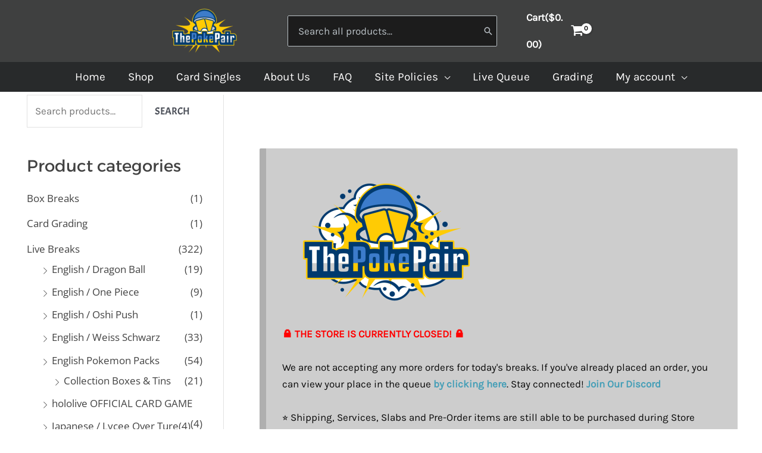

--- FILE ---
content_type: text/html; charset=UTF-8
request_url: https://thepokepair.com/product/weiss-schwarz-is-the-order-a-rabbit-reedit-jpn/
body_size: 29609
content:
<!DOCTYPE html>
<html lang="en-US">
<head>
<meta charset="UTF-8">
<meta name="viewport" content="width=device-width, initial-scale=1">
	<link rel="profile" href="https://gmpg.org/xfn/11"> 
	<title>Weiss Schwarz Is The Order A Rabbit?? Re:Edit (JPN) &#x2d; ThePokePair</title>
<meta name="robots" content="max-snippet:-1,max-image-preview:standard,max-video-preview:-1" />
<link rel="canonical" href="https://thepokepair.com/product/weiss-schwarz-is-the-order-a-rabbit-reedit-jpn/" />
<meta name="description" content="Weiss Schwarz Breaks &#x2d; Is The Order A Rabbit?? Re:Edit ⭐All packs will be opened live on Twitch.TV with Likebutterlive or MeganAsteria⭐" />
<meta property="og:type" content="product" />
<meta property="og:locale" content="en_US" />
<meta property="og:site_name" content="ThePokePair" />
<meta property="og:title" content="Weiss Schwarz Is The Order A Rabbit?? Re:Edit (JPN)" />
<meta property="og:description" content="Weiss Schwarz Breaks &#x2d; Is The Order A Rabbit?? Re:Edit ⭐All packs will be opened live on Twitch.TV with Likebutterlive or MeganAsteria⭐" />
<meta property="og:url" content="https://thepokepair.com/product/weiss-schwarz-is-the-order-a-rabbit-reedit-jpn/" />
<meta property="og:image" content="https://thepokepair.com/wp-content/uploads/2022/01/ws_itoar_reedit.jpg" />
<meta property="og:image:width" content="600" />
<meta property="og:image:height" content="600" />
<meta property="og:image:alt" content="Weiss Schwarz Is The Order A Rabbit?? Re:Edit (JPN)" />
<meta property="article:published_time" content="2022-02-01T02:30:58+00:00" />
<meta property="article:modified_time" content="2026-01-02T23:01:16+00:00" />
<meta name="twitter:card" content="summary_large_image" />
<meta name="twitter:title" content="Weiss Schwarz Is The Order A Rabbit?? Re:Edit (JPN)" />
<meta name="twitter:description" content="Weiss Schwarz Breaks &#x2d; Is The Order A Rabbit?? Re:Edit ⭐All packs will be opened live on Twitch.TV with Likebutterlive or MeganAsteria⭐" />
<meta name="twitter:image" content="https://thepokepair.com/wp-content/uploads/2022/01/ws_itoar_reedit.jpg" />
<meta name="twitter:image:alt" content="Weiss Schwarz Is The Order A Rabbit?? Re:Edit (JPN)" />
<meta name="google-site-verification" content="-lPtWu_dSvKXAdfacGHesQ2qCxBcNHa0fE-xnChfcxY" />
<script type="application/ld+json">{"@context":"https://schema.org","@graph":[{"@type":"WebSite","@id":"https://thepokepair.com/#/schema/WebSite","url":"https://thepokepair.com/","name":"ThePokePair","alternateName":"ThePokePair &#x2d; TCG &#038; Pokemon Breaks","description":"Pokemon, Weiss Schwarz, Magic, Yu&#x2d;Gi&#x2d;Oh! and More!","inLanguage":"en-US","potentialAction":{"@type":"SearchAction","target":{"@type":"EntryPoint","urlTemplate":"https://thepokepair.com/search/{search_term_string}/"},"query-input":"required name=search_term_string"},"publisher":{"@type":"Organization","@id":"https://thepokepair.com/#/schema/Organization","name":"ThePokePair &#x2d; TCG &#038; Pokemon Breaks","url":"https://thepokepair.com/","logo":{"@type":"ImageObject","url":"https://thepokepair.com/wp-content/uploads/2022/04/cropped-Logo-2-Color.png","contentUrl":"https://thepokepair.com/wp-content/uploads/2022/04/cropped-Logo-2-Color.png","width":2500,"height":1397,"contentSize":"27779"}}},{"@type":"WebPage","@id":"https://thepokepair.com/product/weiss-schwarz-is-the-order-a-rabbit-reedit-jpn/","url":"https://thepokepair.com/product/weiss-schwarz-is-the-order-a-rabbit-reedit-jpn/","name":"Weiss Schwarz Is The Order A Rabbit?? Re:Edit (JPN) &#x2d; ThePokePair","description":"Weiss Schwarz Breaks &#x2d; Is The Order A Rabbit?? Re:Edit ⭐All packs will be opened live on Twitch.TV with Likebutterlive or MeganAsteria⭐","inLanguage":"en-US","isPartOf":{"@id":"https://thepokepair.com/#/schema/WebSite"},"breadcrumb":{"@type":"BreadcrumbList","@id":"https://thepokepair.com/#/schema/BreadcrumbList","itemListElement":[{"@type":"ListItem","position":1,"item":"https://thepokepair.com/","name":"ThePokePair"},{"@type":"ListItem","position":2,"item":"https://thepokepair.com/shop/","name":"Shop"},{"@type":"ListItem","position":3,"name":"Weiss Schwarz Is The Order A Rabbit?? Re:Edit (JPN)"}]},"potentialAction":{"@type":"ReadAction","target":"https://thepokepair.com/product/weiss-schwarz-is-the-order-a-rabbit-reedit-jpn/"},"datePublished":"2022-02-01T02:30:58+00:00","dateModified":"2026-01-02T23:01:16+00:00"}]}</script>
<link rel='dns-prefetch' href='//www.googletagmanager.com' />
<link rel='dns-prefetch' href='//fonts.googleapis.com' />
<link rel="alternate" type="application/rss+xml" title="ThePokePair &raquo; Feed" href="https://thepokepair.com/feed/" />
<link rel="alternate" type="application/rss+xml" title="ThePokePair &raquo; Comments Feed" href="https://thepokepair.com/comments/feed/" />
<link rel="alternate" title="oEmbed (JSON)" type="application/json+oembed" href="https://thepokepair.com/wp-json/oembed/1.0/embed?url=https%3A%2F%2Fthepokepair.com%2Fproduct%2Fweiss-schwarz-is-the-order-a-rabbit-reedit-jpn%2F" />
<link rel="alternate" title="oEmbed (XML)" type="text/xml+oembed" href="https://thepokepair.com/wp-json/oembed/1.0/embed?url=https%3A%2F%2Fthepokepair.com%2Fproduct%2Fweiss-schwarz-is-the-order-a-rabbit-reedit-jpn%2F&#038;format=xml" />
<style id="woo-store-vacation" type="text/css">#woo-store-vacation .woocommerce-info{background-color:#cdcdcd !important;color:#0a0a0a !important;z-index:2;height:100%;text-align:left;list-style:none;border-top:0;border-right:0;border-bottom:0;border-left:.6180469716em solid rgba(0,0,0,.15);border-radius:2px;padding:1em 1.618em;margin:1.617924em 0 2.617924em 0}#woo-store-vacation .woocommerce-info::before{content:none}.woo-store-vacation__msg{display:table-cell}.woo-store-vacation__btn{color:#0a0a0a !important;background-color:#cdcdcd !important;display:table-cell;float:right;padding:0 0 0 1em;background:0 0;line-height:1.618;margin-left:2em;border-width:0;border-top:0;border-right:0;border-bottom:0;border-left-width:1px;border-left-style:solid;border-left-color:rgba(255,255,255,.25)!important;border-radius:0;box-shadow:none!important;text-decoration:none}</style>
<style id='wp-img-auto-sizes-contain-inline-css'>
img:is([sizes=auto i],[sizes^="auto," i]){contain-intrinsic-size:3000px 1500px}
/*# sourceURL=wp-img-auto-sizes-contain-inline-css */
</style>
<link rel='stylesheet' id='woo-conditional-shipping-blocks-style-css' href='https://thepokepair.com/wp-content/plugins/conditional-shipping-for-woocommerce/frontend/css/woo-conditional-shipping.css?ver=3.6.0.free' media='all' />
<link rel='stylesheet' id='astra-theme-css-css' href='https://thepokepair.com/wp-content/themes/astra/assets/css/minified/frontend.min.css?ver=4.11.15' media='all' />
<style type="text/css">@font-face {font-family:Karla;font-style:normal;font-weight:400;src:url(/cf-fonts/s/karla/5.0.18/latin/400/normal.woff2);unicode-range:U+0000-00FF,U+0131,U+0152-0153,U+02BB-02BC,U+02C6,U+02DA,U+02DC,U+0304,U+0308,U+0329,U+2000-206F,U+2074,U+20AC,U+2122,U+2191,U+2193,U+2212,U+2215,U+FEFF,U+FFFD;font-display:fallback;}@font-face {font-family:Karla;font-style:normal;font-weight:400;src:url(/cf-fonts/s/karla/5.0.18/latin-ext/400/normal.woff2);unicode-range:U+0100-02AF,U+0304,U+0308,U+0329,U+1E00-1E9F,U+1EF2-1EFF,U+2020,U+20A0-20AB,U+20AD-20CF,U+2113,U+2C60-2C7F,U+A720-A7FF;font-display:fallback;}@font-face {font-family:Rubik;font-style:normal;font-weight:400;src:url(/cf-fonts/s/rubik/5.0.18/latin/400/normal.woff2);unicode-range:U+0000-00FF,U+0131,U+0152-0153,U+02BB-02BC,U+02C6,U+02DA,U+02DC,U+0304,U+0308,U+0329,U+2000-206F,U+2074,U+20AC,U+2122,U+2191,U+2193,U+2212,U+2215,U+FEFF,U+FFFD;font-display:fallback;}@font-face {font-family:Rubik;font-style:normal;font-weight:400;src:url(/cf-fonts/s/rubik/5.0.18/arabic/400/normal.woff2);unicode-range:U+0600-06FF,U+0750-077F,U+0870-088E,U+0890-0891,U+0898-08E1,U+08E3-08FF,U+200C-200E,U+2010-2011,U+204F,U+2E41,U+FB50-FDFF,U+FE70-FE74,U+FE76-FEFC;font-display:fallback;}@font-face {font-family:Rubik;font-style:normal;font-weight:400;src:url(/cf-fonts/s/rubik/5.0.18/cyrillic/400/normal.woff2);unicode-range:U+0301,U+0400-045F,U+0490-0491,U+04B0-04B1,U+2116;font-display:fallback;}@font-face {font-family:Rubik;font-style:normal;font-weight:400;src:url(/cf-fonts/s/rubik/5.0.18/latin-ext/400/normal.woff2);unicode-range:U+0100-02AF,U+0304,U+0308,U+0329,U+1E00-1E9F,U+1EF2-1EFF,U+2020,U+20A0-20AB,U+20AD-20CF,U+2113,U+2C60-2C7F,U+A720-A7FF;font-display:fallback;}@font-face {font-family:Rubik;font-style:normal;font-weight:400;src:url(/cf-fonts/s/rubik/5.0.18/cyrillic-ext/400/normal.woff2);unicode-range:U+0460-052F,U+1C80-1C88,U+20B4,U+2DE0-2DFF,U+A640-A69F,U+FE2E-FE2F;font-display:fallback;}@font-face {font-family:Rubik;font-style:normal;font-weight:400;src:url(/cf-fonts/s/rubik/5.0.18/hebrew/400/normal.woff2);unicode-range:U+0590-05FF,U+200C-2010,U+20AA,U+25CC,U+FB1D-FB4F;font-display:fallback;}@font-face {font-family:Rubik;font-style:normal;font-weight:500;src:url(/cf-fonts/s/rubik/5.0.18/cyrillic-ext/500/normal.woff2);unicode-range:U+0460-052F,U+1C80-1C88,U+20B4,U+2DE0-2DFF,U+A640-A69F,U+FE2E-FE2F;font-display:fallback;}@font-face {font-family:Rubik;font-style:normal;font-weight:500;src:url(/cf-fonts/s/rubik/5.0.18/cyrillic/500/normal.woff2);unicode-range:U+0301,U+0400-045F,U+0490-0491,U+04B0-04B1,U+2116;font-display:fallback;}@font-face {font-family:Rubik;font-style:normal;font-weight:500;src:url(/cf-fonts/s/rubik/5.0.18/arabic/500/normal.woff2);unicode-range:U+0600-06FF,U+0750-077F,U+0870-088E,U+0890-0891,U+0898-08E1,U+08E3-08FF,U+200C-200E,U+2010-2011,U+204F,U+2E41,U+FB50-FDFF,U+FE70-FE74,U+FE76-FEFC;font-display:fallback;}@font-face {font-family:Rubik;font-style:normal;font-weight:500;src:url(/cf-fonts/s/rubik/5.0.18/latin-ext/500/normal.woff2);unicode-range:U+0100-02AF,U+0304,U+0308,U+0329,U+1E00-1E9F,U+1EF2-1EFF,U+2020,U+20A0-20AB,U+20AD-20CF,U+2113,U+2C60-2C7F,U+A720-A7FF;font-display:fallback;}@font-face {font-family:Rubik;font-style:normal;font-weight:500;src:url(/cf-fonts/s/rubik/5.0.18/hebrew/500/normal.woff2);unicode-range:U+0590-05FF,U+200C-2010,U+20AA,U+25CC,U+FB1D-FB4F;font-display:fallback;}@font-face {font-family:Rubik;font-style:normal;font-weight:500;src:url(/cf-fonts/s/rubik/5.0.18/latin/500/normal.woff2);unicode-range:U+0000-00FF,U+0131,U+0152-0153,U+02BB-02BC,U+02C6,U+02DA,U+02DC,U+0304,U+0308,U+0329,U+2000-206F,U+2074,U+20AC,U+2122,U+2191,U+2193,U+2212,U+2215,U+FEFF,U+FFFD;font-display:fallback;}@font-face {font-family:Acme;font-style:normal;font-weight:400;src:url(/cf-fonts/s/acme/5.0.18/latin/400/normal.woff2);unicode-range:U+0000-00FF,U+0131,U+0152-0153,U+02BB-02BC,U+02C6,U+02DA,U+02DC,U+0304,U+0308,U+0329,U+2000-206F,U+2074,U+20AC,U+2122,U+2191,U+2193,U+2212,U+2215,U+FEFF,U+FFFD;font-display:fallback;}@font-face {font-family:Alexandria;font-style:normal;font-weight:400;src:url(/cf-fonts/s/alexandria/5.0.11/arabic/400/normal.woff2);unicode-range:U+0600-06FF,U+0750-077F,U+0870-088E,U+0890-0891,U+0898-08E1,U+08E3-08FF,U+200C-200E,U+2010-2011,U+204F,U+2E41,U+FB50-FDFF,U+FE70-FE74,U+FE76-FEFC;font-display:fallback;}@font-face {font-family:Alexandria;font-style:normal;font-weight:400;src:url(/cf-fonts/s/alexandria/5.0.11/latin/400/normal.woff2);unicode-range:U+0000-00FF,U+0131,U+0152-0153,U+02BB-02BC,U+02C6,U+02DA,U+02DC,U+0304,U+0308,U+0329,U+2000-206F,U+2074,U+20AC,U+2122,U+2191,U+2193,U+2212,U+2215,U+FEFF,U+FFFD;font-display:fallback;}@font-face {font-family:Alexandria;font-style:normal;font-weight:400;src:url(/cf-fonts/s/alexandria/5.0.11/vietnamese/400/normal.woff2);unicode-range:U+0102-0103,U+0110-0111,U+0128-0129,U+0168-0169,U+01A0-01A1,U+01AF-01B0,U+0300-0301,U+0303-0304,U+0308-0309,U+0323,U+0329,U+1EA0-1EF9,U+20AB;font-display:fallback;}@font-face {font-family:Alexandria;font-style:normal;font-weight:400;src:url(/cf-fonts/s/alexandria/5.0.11/latin-ext/400/normal.woff2);unicode-range:U+0100-02AF,U+0304,U+0308,U+0329,U+1E00-1E9F,U+1EF2-1EFF,U+2020,U+20A0-20AB,U+20AD-20CF,U+2113,U+2C60-2C7F,U+A720-A7FF;font-display:fallback;}@font-face {font-family:Open Sans;font-style:normal;font-weight:400;src:url(/cf-fonts/s/open-sans/5.0.20/vietnamese/400/normal.woff2);unicode-range:U+0102-0103,U+0110-0111,U+0128-0129,U+0168-0169,U+01A0-01A1,U+01AF-01B0,U+0300-0301,U+0303-0304,U+0308-0309,U+0323,U+0329,U+1EA0-1EF9,U+20AB;font-display:fallback;}@font-face {font-family:Open Sans;font-style:normal;font-weight:400;src:url(/cf-fonts/s/open-sans/5.0.20/cyrillic-ext/400/normal.woff2);unicode-range:U+0460-052F,U+1C80-1C88,U+20B4,U+2DE0-2DFF,U+A640-A69F,U+FE2E-FE2F;font-display:fallback;}@font-face {font-family:Open Sans;font-style:normal;font-weight:400;src:url(/cf-fonts/s/open-sans/5.0.20/latin-ext/400/normal.woff2);unicode-range:U+0100-02AF,U+0304,U+0308,U+0329,U+1E00-1E9F,U+1EF2-1EFF,U+2020,U+20A0-20AB,U+20AD-20CF,U+2113,U+2C60-2C7F,U+A720-A7FF;font-display:fallback;}@font-face {font-family:Open Sans;font-style:normal;font-weight:400;src:url(/cf-fonts/s/open-sans/5.0.20/cyrillic/400/normal.woff2);unicode-range:U+0301,U+0400-045F,U+0490-0491,U+04B0-04B1,U+2116;font-display:fallback;}@font-face {font-family:Open Sans;font-style:normal;font-weight:400;src:url(/cf-fonts/s/open-sans/5.0.20/greek/400/normal.woff2);unicode-range:U+0370-03FF;font-display:fallback;}@font-face {font-family:Open Sans;font-style:normal;font-weight:400;src:url(/cf-fonts/s/open-sans/5.0.20/greek-ext/400/normal.woff2);unicode-range:U+1F00-1FFF;font-display:fallback;}@font-face {font-family:Open Sans;font-style:normal;font-weight:400;src:url(/cf-fonts/s/open-sans/5.0.20/hebrew/400/normal.woff2);unicode-range:U+0590-05FF,U+200C-2010,U+20AA,U+25CC,U+FB1D-FB4F;font-display:fallback;}@font-face {font-family:Open Sans;font-style:normal;font-weight:400;src:url(/cf-fonts/s/open-sans/5.0.20/latin/400/normal.woff2);unicode-range:U+0000-00FF,U+0131,U+0152-0153,U+02BB-02BC,U+02C6,U+02DA,U+02DC,U+0304,U+0308,U+0329,U+2000-206F,U+2074,U+20AC,U+2122,U+2191,U+2193,U+2212,U+2215,U+FEFF,U+FFFD;font-display:fallback;}</style>
<link rel='stylesheet' id='astra-theme-dynamic-css' href='https://thepokepair.com/wp-content/uploads/astra/astra-theme-dynamic-css-post-12908.css?ver=1768786718' media='all' />
<link rel='stylesheet' id='wp-block-library-css' href='https://thepokepair.com/wp-includes/css/dist/block-library/style.min.css?ver=6.9' media='all' />
<link rel='stylesheet' id='wc-blocks-style-css' href='https://thepokepair.com/wp-content/plugins/woocommerce/assets/client/blocks/wc-blocks.css?ver=wc-10.3.7' media='all' />
<style id='global-styles-inline-css'>
:root{--wp--preset--aspect-ratio--square: 1;--wp--preset--aspect-ratio--4-3: 4/3;--wp--preset--aspect-ratio--3-4: 3/4;--wp--preset--aspect-ratio--3-2: 3/2;--wp--preset--aspect-ratio--2-3: 2/3;--wp--preset--aspect-ratio--16-9: 16/9;--wp--preset--aspect-ratio--9-16: 9/16;--wp--preset--color--black: #000000;--wp--preset--color--cyan-bluish-gray: #abb8c3;--wp--preset--color--white: #ffffff;--wp--preset--color--pale-pink: #f78da7;--wp--preset--color--vivid-red: #cf2e2e;--wp--preset--color--luminous-vivid-orange: #ff6900;--wp--preset--color--luminous-vivid-amber: #fcb900;--wp--preset--color--light-green-cyan: #7bdcb5;--wp--preset--color--vivid-green-cyan: #00d084;--wp--preset--color--pale-cyan-blue: #8ed1fc;--wp--preset--color--vivid-cyan-blue: #0693e3;--wp--preset--color--vivid-purple: #9b51e0;--wp--preset--color--ast-global-color-0: var(--ast-global-color-0);--wp--preset--color--ast-global-color-1: var(--ast-global-color-1);--wp--preset--color--ast-global-color-2: var(--ast-global-color-2);--wp--preset--color--ast-global-color-3: var(--ast-global-color-3);--wp--preset--color--ast-global-color-4: var(--ast-global-color-4);--wp--preset--color--ast-global-color-5: var(--ast-global-color-5);--wp--preset--color--ast-global-color-6: var(--ast-global-color-6);--wp--preset--color--ast-global-color-7: var(--ast-global-color-7);--wp--preset--color--ast-global-color-8: var(--ast-global-color-8);--wp--preset--gradient--vivid-cyan-blue-to-vivid-purple: linear-gradient(135deg,rgb(6,147,227) 0%,rgb(155,81,224) 100%);--wp--preset--gradient--light-green-cyan-to-vivid-green-cyan: linear-gradient(135deg,rgb(122,220,180) 0%,rgb(0,208,130) 100%);--wp--preset--gradient--luminous-vivid-amber-to-luminous-vivid-orange: linear-gradient(135deg,rgb(252,185,0) 0%,rgb(255,105,0) 100%);--wp--preset--gradient--luminous-vivid-orange-to-vivid-red: linear-gradient(135deg,rgb(255,105,0) 0%,rgb(207,46,46) 100%);--wp--preset--gradient--very-light-gray-to-cyan-bluish-gray: linear-gradient(135deg,rgb(238,238,238) 0%,rgb(169,184,195) 100%);--wp--preset--gradient--cool-to-warm-spectrum: linear-gradient(135deg,rgb(74,234,220) 0%,rgb(151,120,209) 20%,rgb(207,42,186) 40%,rgb(238,44,130) 60%,rgb(251,105,98) 80%,rgb(254,248,76) 100%);--wp--preset--gradient--blush-light-purple: linear-gradient(135deg,rgb(255,206,236) 0%,rgb(152,150,240) 100%);--wp--preset--gradient--blush-bordeaux: linear-gradient(135deg,rgb(254,205,165) 0%,rgb(254,45,45) 50%,rgb(107,0,62) 100%);--wp--preset--gradient--luminous-dusk: linear-gradient(135deg,rgb(255,203,112) 0%,rgb(199,81,192) 50%,rgb(65,88,208) 100%);--wp--preset--gradient--pale-ocean: linear-gradient(135deg,rgb(255,245,203) 0%,rgb(182,227,212) 50%,rgb(51,167,181) 100%);--wp--preset--gradient--electric-grass: linear-gradient(135deg,rgb(202,248,128) 0%,rgb(113,206,126) 100%);--wp--preset--gradient--midnight: linear-gradient(135deg,rgb(2,3,129) 0%,rgb(40,116,252) 100%);--wp--preset--font-size--small: 13px;--wp--preset--font-size--medium: 20px;--wp--preset--font-size--large: 36px;--wp--preset--font-size--x-large: 42px;--wp--preset--spacing--20: 0.44rem;--wp--preset--spacing--30: 0.67rem;--wp--preset--spacing--40: 1rem;--wp--preset--spacing--50: 1.5rem;--wp--preset--spacing--60: 2.25rem;--wp--preset--spacing--70: 3.38rem;--wp--preset--spacing--80: 5.06rem;--wp--preset--shadow--natural: 6px 6px 9px rgba(0, 0, 0, 0.2);--wp--preset--shadow--deep: 12px 12px 50px rgba(0, 0, 0, 0.4);--wp--preset--shadow--sharp: 6px 6px 0px rgba(0, 0, 0, 0.2);--wp--preset--shadow--outlined: 6px 6px 0px -3px rgb(255, 255, 255), 6px 6px rgb(0, 0, 0);--wp--preset--shadow--crisp: 6px 6px 0px rgb(0, 0, 0);}:root { --wp--style--global--content-size: var(--wp--custom--ast-content-width-size);--wp--style--global--wide-size: var(--wp--custom--ast-wide-width-size); }:where(body) { margin: 0; }.wp-site-blocks > .alignleft { float: left; margin-right: 2em; }.wp-site-blocks > .alignright { float: right; margin-left: 2em; }.wp-site-blocks > .aligncenter { justify-content: center; margin-left: auto; margin-right: auto; }:where(.wp-site-blocks) > * { margin-block-start: 24px; margin-block-end: 0; }:where(.wp-site-blocks) > :first-child { margin-block-start: 0; }:where(.wp-site-blocks) > :last-child { margin-block-end: 0; }:root { --wp--style--block-gap: 24px; }:root :where(.is-layout-flow) > :first-child{margin-block-start: 0;}:root :where(.is-layout-flow) > :last-child{margin-block-end: 0;}:root :where(.is-layout-flow) > *{margin-block-start: 24px;margin-block-end: 0;}:root :where(.is-layout-constrained) > :first-child{margin-block-start: 0;}:root :where(.is-layout-constrained) > :last-child{margin-block-end: 0;}:root :where(.is-layout-constrained) > *{margin-block-start: 24px;margin-block-end: 0;}:root :where(.is-layout-flex){gap: 24px;}:root :where(.is-layout-grid){gap: 24px;}.is-layout-flow > .alignleft{float: left;margin-inline-start: 0;margin-inline-end: 2em;}.is-layout-flow > .alignright{float: right;margin-inline-start: 2em;margin-inline-end: 0;}.is-layout-flow > .aligncenter{margin-left: auto !important;margin-right: auto !important;}.is-layout-constrained > .alignleft{float: left;margin-inline-start: 0;margin-inline-end: 2em;}.is-layout-constrained > .alignright{float: right;margin-inline-start: 2em;margin-inline-end: 0;}.is-layout-constrained > .aligncenter{margin-left: auto !important;margin-right: auto !important;}.is-layout-constrained > :where(:not(.alignleft):not(.alignright):not(.alignfull)){max-width: var(--wp--style--global--content-size);margin-left: auto !important;margin-right: auto !important;}.is-layout-constrained > .alignwide{max-width: var(--wp--style--global--wide-size);}body .is-layout-flex{display: flex;}.is-layout-flex{flex-wrap: wrap;align-items: center;}.is-layout-flex > :is(*, div){margin: 0;}body .is-layout-grid{display: grid;}.is-layout-grid > :is(*, div){margin: 0;}body{padding-top: 0px;padding-right: 0px;padding-bottom: 0px;padding-left: 0px;}a:where(:not(.wp-element-button)){text-decoration: none;}:root :where(.wp-element-button, .wp-block-button__link){background-color: #32373c;border-width: 0;color: #fff;font-family: inherit;font-size: inherit;font-style: inherit;font-weight: inherit;letter-spacing: inherit;line-height: inherit;padding-top: calc(0.667em + 2px);padding-right: calc(1.333em + 2px);padding-bottom: calc(0.667em + 2px);padding-left: calc(1.333em + 2px);text-decoration: none;text-transform: inherit;}.has-black-color{color: var(--wp--preset--color--black) !important;}.has-cyan-bluish-gray-color{color: var(--wp--preset--color--cyan-bluish-gray) !important;}.has-white-color{color: var(--wp--preset--color--white) !important;}.has-pale-pink-color{color: var(--wp--preset--color--pale-pink) !important;}.has-vivid-red-color{color: var(--wp--preset--color--vivid-red) !important;}.has-luminous-vivid-orange-color{color: var(--wp--preset--color--luminous-vivid-orange) !important;}.has-luminous-vivid-amber-color{color: var(--wp--preset--color--luminous-vivid-amber) !important;}.has-light-green-cyan-color{color: var(--wp--preset--color--light-green-cyan) !important;}.has-vivid-green-cyan-color{color: var(--wp--preset--color--vivid-green-cyan) !important;}.has-pale-cyan-blue-color{color: var(--wp--preset--color--pale-cyan-blue) !important;}.has-vivid-cyan-blue-color{color: var(--wp--preset--color--vivid-cyan-blue) !important;}.has-vivid-purple-color{color: var(--wp--preset--color--vivid-purple) !important;}.has-ast-global-color-0-color{color: var(--wp--preset--color--ast-global-color-0) !important;}.has-ast-global-color-1-color{color: var(--wp--preset--color--ast-global-color-1) !important;}.has-ast-global-color-2-color{color: var(--wp--preset--color--ast-global-color-2) !important;}.has-ast-global-color-3-color{color: var(--wp--preset--color--ast-global-color-3) !important;}.has-ast-global-color-4-color{color: var(--wp--preset--color--ast-global-color-4) !important;}.has-ast-global-color-5-color{color: var(--wp--preset--color--ast-global-color-5) !important;}.has-ast-global-color-6-color{color: var(--wp--preset--color--ast-global-color-6) !important;}.has-ast-global-color-7-color{color: var(--wp--preset--color--ast-global-color-7) !important;}.has-ast-global-color-8-color{color: var(--wp--preset--color--ast-global-color-8) !important;}.has-black-background-color{background-color: var(--wp--preset--color--black) !important;}.has-cyan-bluish-gray-background-color{background-color: var(--wp--preset--color--cyan-bluish-gray) !important;}.has-white-background-color{background-color: var(--wp--preset--color--white) !important;}.has-pale-pink-background-color{background-color: var(--wp--preset--color--pale-pink) !important;}.has-vivid-red-background-color{background-color: var(--wp--preset--color--vivid-red) !important;}.has-luminous-vivid-orange-background-color{background-color: var(--wp--preset--color--luminous-vivid-orange) !important;}.has-luminous-vivid-amber-background-color{background-color: var(--wp--preset--color--luminous-vivid-amber) !important;}.has-light-green-cyan-background-color{background-color: var(--wp--preset--color--light-green-cyan) !important;}.has-vivid-green-cyan-background-color{background-color: var(--wp--preset--color--vivid-green-cyan) !important;}.has-pale-cyan-blue-background-color{background-color: var(--wp--preset--color--pale-cyan-blue) !important;}.has-vivid-cyan-blue-background-color{background-color: var(--wp--preset--color--vivid-cyan-blue) !important;}.has-vivid-purple-background-color{background-color: var(--wp--preset--color--vivid-purple) !important;}.has-ast-global-color-0-background-color{background-color: var(--wp--preset--color--ast-global-color-0) !important;}.has-ast-global-color-1-background-color{background-color: var(--wp--preset--color--ast-global-color-1) !important;}.has-ast-global-color-2-background-color{background-color: var(--wp--preset--color--ast-global-color-2) !important;}.has-ast-global-color-3-background-color{background-color: var(--wp--preset--color--ast-global-color-3) !important;}.has-ast-global-color-4-background-color{background-color: var(--wp--preset--color--ast-global-color-4) !important;}.has-ast-global-color-5-background-color{background-color: var(--wp--preset--color--ast-global-color-5) !important;}.has-ast-global-color-6-background-color{background-color: var(--wp--preset--color--ast-global-color-6) !important;}.has-ast-global-color-7-background-color{background-color: var(--wp--preset--color--ast-global-color-7) !important;}.has-ast-global-color-8-background-color{background-color: var(--wp--preset--color--ast-global-color-8) !important;}.has-black-border-color{border-color: var(--wp--preset--color--black) !important;}.has-cyan-bluish-gray-border-color{border-color: var(--wp--preset--color--cyan-bluish-gray) !important;}.has-white-border-color{border-color: var(--wp--preset--color--white) !important;}.has-pale-pink-border-color{border-color: var(--wp--preset--color--pale-pink) !important;}.has-vivid-red-border-color{border-color: var(--wp--preset--color--vivid-red) !important;}.has-luminous-vivid-orange-border-color{border-color: var(--wp--preset--color--luminous-vivid-orange) !important;}.has-luminous-vivid-amber-border-color{border-color: var(--wp--preset--color--luminous-vivid-amber) !important;}.has-light-green-cyan-border-color{border-color: var(--wp--preset--color--light-green-cyan) !important;}.has-vivid-green-cyan-border-color{border-color: var(--wp--preset--color--vivid-green-cyan) !important;}.has-pale-cyan-blue-border-color{border-color: var(--wp--preset--color--pale-cyan-blue) !important;}.has-vivid-cyan-blue-border-color{border-color: var(--wp--preset--color--vivid-cyan-blue) !important;}.has-vivid-purple-border-color{border-color: var(--wp--preset--color--vivid-purple) !important;}.has-ast-global-color-0-border-color{border-color: var(--wp--preset--color--ast-global-color-0) !important;}.has-ast-global-color-1-border-color{border-color: var(--wp--preset--color--ast-global-color-1) !important;}.has-ast-global-color-2-border-color{border-color: var(--wp--preset--color--ast-global-color-2) !important;}.has-ast-global-color-3-border-color{border-color: var(--wp--preset--color--ast-global-color-3) !important;}.has-ast-global-color-4-border-color{border-color: var(--wp--preset--color--ast-global-color-4) !important;}.has-ast-global-color-5-border-color{border-color: var(--wp--preset--color--ast-global-color-5) !important;}.has-ast-global-color-6-border-color{border-color: var(--wp--preset--color--ast-global-color-6) !important;}.has-ast-global-color-7-border-color{border-color: var(--wp--preset--color--ast-global-color-7) !important;}.has-ast-global-color-8-border-color{border-color: var(--wp--preset--color--ast-global-color-8) !important;}.has-vivid-cyan-blue-to-vivid-purple-gradient-background{background: var(--wp--preset--gradient--vivid-cyan-blue-to-vivid-purple) !important;}.has-light-green-cyan-to-vivid-green-cyan-gradient-background{background: var(--wp--preset--gradient--light-green-cyan-to-vivid-green-cyan) !important;}.has-luminous-vivid-amber-to-luminous-vivid-orange-gradient-background{background: var(--wp--preset--gradient--luminous-vivid-amber-to-luminous-vivid-orange) !important;}.has-luminous-vivid-orange-to-vivid-red-gradient-background{background: var(--wp--preset--gradient--luminous-vivid-orange-to-vivid-red) !important;}.has-very-light-gray-to-cyan-bluish-gray-gradient-background{background: var(--wp--preset--gradient--very-light-gray-to-cyan-bluish-gray) !important;}.has-cool-to-warm-spectrum-gradient-background{background: var(--wp--preset--gradient--cool-to-warm-spectrum) !important;}.has-blush-light-purple-gradient-background{background: var(--wp--preset--gradient--blush-light-purple) !important;}.has-blush-bordeaux-gradient-background{background: var(--wp--preset--gradient--blush-bordeaux) !important;}.has-luminous-dusk-gradient-background{background: var(--wp--preset--gradient--luminous-dusk) !important;}.has-pale-ocean-gradient-background{background: var(--wp--preset--gradient--pale-ocean) !important;}.has-electric-grass-gradient-background{background: var(--wp--preset--gradient--electric-grass) !important;}.has-midnight-gradient-background{background: var(--wp--preset--gradient--midnight) !important;}.has-small-font-size{font-size: var(--wp--preset--font-size--small) !important;}.has-medium-font-size{font-size: var(--wp--preset--font-size--medium) !important;}.has-large-font-size{font-size: var(--wp--preset--font-size--large) !important;}.has-x-large-font-size{font-size: var(--wp--preset--font-size--x-large) !important;}
/*# sourceURL=global-styles-inline-css */
</style>

<link rel='stylesheet' id='woocommerce-conditional-product-fees-for-checkout-css' href='https://thepokepair.com/wp-content/plugins/woo-conditional-product-fees-for-checkout/public/css/woocommerce-conditional-product-fees-for-checkout-public.css?ver=4.3.2' media='all' />
<link rel='stylesheet' id='wcsop-front-css' href='https://thepokepair.com/wp-content/plugins/woocommerce-smart-orders-page/css/front.css?ver=6.9' media='all' />
<link rel='stylesheet' id='photoswipe-css' href='https://thepokepair.com/wp-content/plugins/woocommerce/assets/css/photoswipe/photoswipe.min.css?ver=10.3.7' media='all' />
<link rel='stylesheet' id='photoswipe-default-skin-css' href='https://thepokepair.com/wp-content/plugins/woocommerce/assets/css/photoswipe/default-skin/default-skin.min.css?ver=10.3.7' media='all' />
<link rel='stylesheet' id='woocommerce-layout-css' href='https://thepokepair.com/wp-content/themes/astra/assets/css/minified/compatibility/woocommerce/woocommerce-layout.min.css?ver=4.11.15' media='all' />
<link rel='stylesheet' id='woocommerce-smallscreen-css' href='https://thepokepair.com/wp-content/themes/astra/assets/css/minified/compatibility/woocommerce/woocommerce-smallscreen.min.css?ver=4.11.15' media='only screen and (max-width: 921px)' />
<link rel='stylesheet' id='woocommerce-general-css' href='https://thepokepair.com/wp-content/themes/astra/assets/css/minified/compatibility/woocommerce/woocommerce.min.css?ver=4.11.15' media='all' />
<style id='woocommerce-general-inline-css'>

					.woocommerce-js a.button, .woocommerce button.button, .woocommerce input.button, .woocommerce #respond input#submit {
						font-size: 100%;
						line-height: 1;
						text-decoration: none;
						overflow: visible;
						padding: 0.5em 0.75em;
						font-weight: 700;
						border-radius: 3px;
						color: $secondarytext;
						background-color: $secondary;
						border: 0;
					}
					.woocommerce-js a.button:hover, .woocommerce button.button:hover, .woocommerce input.button:hover, .woocommerce #respond input#submit:hover {
						background-color: #dad8da;
						background-image: none;
						color: #515151;
					}
				#customer_details h3:not(.elementor-widget-woocommerce-checkout-page h3){font-size:1.2rem;padding:20px 0 14px;margin:0 0 20px;border-bottom:1px solid var(--ast-border-color);font-weight:700;}form #order_review_heading:not(.elementor-widget-woocommerce-checkout-page #order_review_heading){border-width:2px 2px 0 2px;border-style:solid;font-size:1.2rem;margin:0;padding:1.5em 1.5em 1em;border-color:var(--ast-border-color);font-weight:700;}.woocommerce-Address h3, .cart-collaterals h2{font-size:1.2rem;padding:.7em 1em;}.woocommerce-cart .cart-collaterals .cart_totals>h2{font-weight:700;}form #order_review:not(.elementor-widget-woocommerce-checkout-page #order_review){padding:0 2em;border-width:0 2px 2px;border-style:solid;border-color:var(--ast-border-color);}ul#shipping_method li:not(.elementor-widget-woocommerce-cart #shipping_method li){margin:0;padding:0.25em 0 0.25em 22px;text-indent:-22px;list-style:none outside;}.woocommerce span.onsale, .wc-block-grid__product .wc-block-grid__product-onsale{background-color:#ffffff;color:#000000;}.woocommerce-message, .woocommerce-info{border-top-color:#479fb7;}.woocommerce-message::before,.woocommerce-info::before{color:#479fb7;}.woocommerce ul.products li.product .price, .woocommerce div.product p.price, .woocommerce div.product span.price, .widget_layered_nav_filters ul li.chosen a, .woocommerce-page ul.products li.product .ast-woo-product-category, .wc-layered-nav-rating a{color:var(--ast-global-color-7);}.woocommerce nav.woocommerce-pagination ul,.woocommerce nav.woocommerce-pagination ul li{border-color:#479fb7;}.woocommerce nav.woocommerce-pagination ul li a:focus, .woocommerce nav.woocommerce-pagination ul li a:hover, .woocommerce nav.woocommerce-pagination ul li span.current{background:#479fb7;color:var(--ast-global-color-3);}.woocommerce-MyAccount-navigation-link.is-active a{color:#013a6a;}.woocommerce .widget_price_filter .ui-slider .ui-slider-range, .woocommerce .widget_price_filter .ui-slider .ui-slider-handle{background-color:#479fb7;}.woocommerce .star-rating, .woocommerce .comment-form-rating .stars a, .woocommerce .star-rating::before{color:var(--ast-global-color-3);}.woocommerce div.product .woocommerce-tabs ul.tabs li.active:before,  .woocommerce div.ast-product-tabs-layout-vertical .woocommerce-tabs ul.tabs li:hover::before{background:#479fb7;}.woocommerce .woocommerce-cart-form button[name="update_cart"]:disabled{color:var(--ast-global-color-3);}.woocommerce #content table.cart .button[name="apply_coupon"], .woocommerce-page #content table.cart .button[name="apply_coupon"]{padding:10px 40px;}.woocommerce table.cart td.actions .button, .woocommerce #content table.cart td.actions .button, .woocommerce-page table.cart td.actions .button, .woocommerce-page #content table.cart td.actions .button{line-height:1;border-width:1px;border-style:solid;}.woocommerce ul.products li.product .button, .woocommerce-page ul.products li.product .button{line-height:1.3;}.woocommerce-js a.button, .woocommerce button.button, .woocommerce .woocommerce-message a.button, .woocommerce #respond input#submit.alt, .woocommerce-js a.button.alt, .woocommerce button.button.alt, .woocommerce input.button.alt, .woocommerce input.button,.woocommerce input.button:disabled, .woocommerce input.button:disabled[disabled], .woocommerce input.button:disabled:hover, .woocommerce input.button:disabled[disabled]:hover, .woocommerce #respond input#submit, .woocommerce button.button.alt.disabled, .wc-block-grid__products .wc-block-grid__product .wp-block-button__link, .wc-block-grid__product-onsale{color:var(--ast-global-color-3);border-color:var(--ast-global-color-0);background-color:var(--ast-global-color-0);}.woocommerce-js a.button:hover, .woocommerce button.button:hover, .woocommerce .woocommerce-message a.button:hover,.woocommerce #respond input#submit:hover,.woocommerce #respond input#submit.alt:hover, .woocommerce-js a.button.alt:hover, .woocommerce button.button.alt:hover, .woocommerce input.button.alt:hover, .woocommerce input.button:hover, .woocommerce button.button.alt.disabled:hover, .wc-block-grid__products .wc-block-grid__product .wp-block-button__link:hover{color:var(--ast-global-color-3);border-color:#ffffff;background-color:#ffffff;}.woocommerce-js a.button, .woocommerce button.button, .woocommerce .woocommerce-message a.button, .woocommerce #respond input#submit.alt, .woocommerce-js a.button.alt, .woocommerce button.button.alt, .woocommerce input.button.alt, .woocommerce input.button,.woocommerce-cart table.cart td.actions .button, .woocommerce form.checkout_coupon .button, .woocommerce #respond input#submit, .wc-block-grid__products .wc-block-grid__product .wp-block-button__link{border-top-left-radius:0px;border-top-right-radius:0px;border-bottom-right-radius:0px;border-bottom-left-radius:0px;padding-top:10px;padding-right:20px;padding-bottom:10px;padding-left:20px;}.woocommerce ul.products li.product a, .woocommerce-js a.button:hover, .woocommerce button.button:hover, .woocommerce input.button:hover, .woocommerce #respond input#submit:hover{text-decoration:none;}.woocommerce .up-sells h2, .woocommerce .related.products h2, .woocommerce .woocommerce-tabs h2{font-size:1.5rem;}.woocommerce h2, .woocommerce-account h2{font-size:1.625rem;}.woocommerce ul.product-categories > li ul li:before{content:"\e900";padding:0 5px 0 5px;display:inline-block;font-family:Astra;transform:rotate(-90deg);font-size:0.7rem;}.ast-site-header-cart i.astra-icon:before{font-family:Astra;}.ast-icon-shopping-cart:before{content:"\f07a";}.ast-icon-shopping-bag:before{content:"\f290";}.ast-icon-shopping-basket:before{content:"\f291";}.ast-icon-shopping-cart svg{height:.82em;}.ast-icon-shopping-bag svg{height:1em;width:1em;}.ast-icon-shopping-basket svg{height:1.15em;width:1.2em;}.ast-site-header-cart.ast-menu-cart-outline .ast-addon-cart-wrap, .ast-site-header-cart.ast-menu-cart-fill .ast-addon-cart-wrap {line-height:1;}.ast-site-header-cart.ast-menu-cart-fill i.astra-icon{ font-size:1.1em;}li.woocommerce-custom-menu-item .ast-site-header-cart i.astra-icon:after{ padding-left:2px;}.ast-hfb-header .ast-addon-cart-wrap{ padding:0.4em;}.ast-header-break-point.ast-header-custom-item-outside .ast-woo-header-cart-info-wrap{ display:none;}.ast-site-header-cart i.astra-icon:after{ background:#ffffff;}@media (min-width:545px) and (max-width:921px){.woocommerce.tablet-columns-6 ul.products li.product, .woocommerce-page.tablet-columns-6 ul.products li.product{width:calc(16.66% - 16.66px);}.woocommerce.tablet-columns-5 ul.products li.product, .woocommerce-page.tablet-columns-5 ul.products li.product{width:calc(20% - 16px);}.woocommerce.tablet-columns-4 ul.products li.product, .woocommerce-page.tablet-columns-4 ul.products li.product{width:calc(25% - 15px);}.woocommerce.tablet-columns-3 ul.products li.product, .woocommerce-page.tablet-columns-3 ul.products li.product{width:calc(33.33% - 14px);}.woocommerce.tablet-columns-2 ul.products li.product, .woocommerce-page.tablet-columns-2 ul.products li.product{width:calc(50% - 10px);}.woocommerce.tablet-columns-1 ul.products li.product, .woocommerce-page.tablet-columns-1 ul.products li.product{width:100%;}.woocommerce div.product .related.products ul.products li.product{width:calc(33.33% - 14px);}}@media (min-width:545px) and (max-width:921px){.woocommerce[class*="columns-"].columns-3 > ul.products li.product, .woocommerce[class*="columns-"].columns-4 > ul.products li.product, .woocommerce[class*="columns-"].columns-5 > ul.products li.product, .woocommerce[class*="columns-"].columns-6 > ul.products li.product{width:calc(33.33% - 14px);margin-right:20px;}.woocommerce[class*="columns-"].columns-3 > ul.products li.product:nth-child(3n), .woocommerce[class*="columns-"].columns-4 > ul.products li.product:nth-child(3n), .woocommerce[class*="columns-"].columns-5 > ul.products li.product:nth-child(3n), .woocommerce[class*="columns-"].columns-6 > ul.products li.product:nth-child(3n){margin-right:0;clear:right;}.woocommerce[class*="columns-"].columns-3 > ul.products li.product:nth-child(3n+1), .woocommerce[class*="columns-"].columns-4 > ul.products li.product:nth-child(3n+1), .woocommerce[class*="columns-"].columns-5 > ul.products li.product:nth-child(3n+1), .woocommerce[class*="columns-"].columns-6 > ul.products li.product:nth-child(3n+1){clear:left;}.woocommerce[class*="columns-"] ul.products li.product:nth-child(n), .woocommerce-page[class*="columns-"] ul.products li.product:nth-child(n){margin-right:20px;clear:none;}.woocommerce.tablet-columns-2 ul.products li.product:nth-child(2n), .woocommerce-page.tablet-columns-2 ul.products li.product:nth-child(2n), .woocommerce.tablet-columns-3 ul.products li.product:nth-child(3n), .woocommerce-page.tablet-columns-3 ul.products li.product:nth-child(3n), .woocommerce.tablet-columns-4 ul.products li.product:nth-child(4n), .woocommerce-page.tablet-columns-4 ul.products li.product:nth-child(4n), .woocommerce.tablet-columns-5 ul.products li.product:nth-child(5n), .woocommerce-page.tablet-columns-5 ul.products li.product:nth-child(5n), .woocommerce.tablet-columns-6 ul.products li.product:nth-child(6n), .woocommerce-page.tablet-columns-6 ul.products li.product:nth-child(6n){margin-right:0;clear:right;}.woocommerce.tablet-columns-2 ul.products li.product:nth-child(2n+1), .woocommerce-page.tablet-columns-2 ul.products li.product:nth-child(2n+1), .woocommerce.tablet-columns-3 ul.products li.product:nth-child(3n+1), .woocommerce-page.tablet-columns-3 ul.products li.product:nth-child(3n+1), .woocommerce.tablet-columns-4 ul.products li.product:nth-child(4n+1), .woocommerce-page.tablet-columns-4 ul.products li.product:nth-child(4n+1), .woocommerce.tablet-columns-5 ul.products li.product:nth-child(5n+1), .woocommerce-page.tablet-columns-5 ul.products li.product:nth-child(5n+1), .woocommerce.tablet-columns-6 ul.products li.product:nth-child(6n+1), .woocommerce-page.tablet-columns-6 ul.products li.product:nth-child(6n+1){clear:left;}.woocommerce div.product .related.products ul.products li.product:nth-child(3n), .woocommerce-page.tablet-columns-1 .site-main ul.products li.product{margin-right:0;clear:right;}.woocommerce div.product .related.products ul.products li.product:nth-child(3n+1){clear:left;}}@media (min-width:922px){.woocommerce form.checkout_coupon{width:50%;}.woocommerce #reviews #comments{float:left;}.woocommerce #reviews #review_form_wrapper{float:right;}}@media (max-width:921px){.ast-header-break-point.ast-woocommerce-cart-menu .header-main-layout-1.ast-mobile-header-stack.ast-no-menu-items .ast-site-header-cart, .ast-header-break-point.ast-woocommerce-cart-menu .header-main-layout-3.ast-mobile-header-stack.ast-no-menu-items .ast-site-header-cart{padding-right:0;padding-left:0;}.ast-header-break-point.ast-woocommerce-cart-menu .header-main-layout-1.ast-mobile-header-stack .main-header-bar{text-align:center;}.ast-header-break-point.ast-woocommerce-cart-menu .header-main-layout-1.ast-mobile-header-stack .ast-site-header-cart, .ast-header-break-point.ast-woocommerce-cart-menu .header-main-layout-1.ast-mobile-header-stack .ast-mobile-menu-buttons{display:inline-block;}.ast-header-break-point.ast-woocommerce-cart-menu .header-main-layout-2.ast-mobile-header-inline .site-branding{flex:auto;}.ast-header-break-point.ast-woocommerce-cart-menu .header-main-layout-3.ast-mobile-header-stack .site-branding{flex:0 0 100%;}.ast-header-break-point.ast-woocommerce-cart-menu .header-main-layout-3.ast-mobile-header-stack .main-header-container{display:flex;justify-content:center;}.woocommerce-cart .woocommerce-shipping-calculator .button{width:100%;}.woocommerce div.product div.images, .woocommerce div.product div.summary, .woocommerce #content div.product div.images, .woocommerce #content div.product div.summary, .woocommerce-page div.product div.images, .woocommerce-page div.product div.summary, .woocommerce-page #content div.product div.images, .woocommerce-page #content div.product div.summary{float:none;width:100%;}.woocommerce-cart table.cart td.actions .ast-return-to-shop{display:block;text-align:center;margin-top:1em;}}@media (max-width:544px){.ast-separate-container .ast-woocommerce-container{padding:.54em 1em 1.33333em;}.woocommerce-message, .woocommerce-error, .woocommerce-info{display:flex;flex-wrap:wrap;}.woocommerce-message a.button, .woocommerce-error a.button, .woocommerce-info a.button{order:1;margin-top:.5em;}.woocommerce .woocommerce-ordering, .woocommerce-page .woocommerce-ordering{float:none;margin-bottom:2em;}.woocommerce table.cart td.actions .button, .woocommerce #content table.cart td.actions .button, .woocommerce-page table.cart td.actions .button, .woocommerce-page #content table.cart td.actions .button{padding-left:1em;padding-right:1em;}.woocommerce #content table.cart .button, .woocommerce-page #content table.cart .button{width:100%;}.woocommerce #content table.cart td.actions .coupon, .woocommerce-page #content table.cart td.actions .coupon{float:none;}.woocommerce #content table.cart td.actions .coupon .button, .woocommerce-page #content table.cart td.actions .coupon .button{flex:1;}.woocommerce #content div.product .woocommerce-tabs ul.tabs li a, .woocommerce-page #content div.product .woocommerce-tabs ul.tabs li a{display:block;}.woocommerce ul.products a.button, .woocommerce-page ul.products a.button{padding:0.5em 0.75em;}.woocommerce div.product .related.products ul.products li.product, .woocommerce.mobile-columns-2 ul.products li.product, .woocommerce-page.mobile-columns-2 ul.products li.product{width:calc(50% - 10px);}.woocommerce.mobile-columns-6 ul.products li.product, .woocommerce-page.mobile-columns-6 ul.products li.product{width:calc(16.66% - 16.66px);}.woocommerce.mobile-columns-5 ul.products li.product, .woocommerce-page.mobile-columns-5 ul.products li.product{width:calc(20% - 16px);}.woocommerce.mobile-columns-4 ul.products li.product, .woocommerce-page.mobile-columns-4 ul.products li.product{width:calc(25% - 15px);}.woocommerce.mobile-columns-3 ul.products li.product, .woocommerce-page.mobile-columns-3 ul.products li.product{width:calc(33.33% - 14px);}.woocommerce.mobile-columns-1 ul.products li.product, .woocommerce-page.mobile-columns-1 ul.products li.product{width:100%;}}@media (max-width:544px){.woocommerce ul.products a.button.loading::after, .woocommerce-page ul.products a.button.loading::after{display:inline-block;margin-left:5px;position:initial;}.woocommerce.mobile-columns-1 .site-main ul.products li.product:nth-child(n), .woocommerce-page.mobile-columns-1 .site-main ul.products li.product:nth-child(n){margin-right:0;}.woocommerce #content div.product .woocommerce-tabs ul.tabs li, .woocommerce-page #content div.product .woocommerce-tabs ul.tabs li{display:block;margin-right:0;}.woocommerce[class*="columns-"].columns-3 > ul.products li.product, .woocommerce[class*="columns-"].columns-4 > ul.products li.product, .woocommerce[class*="columns-"].columns-5 > ul.products li.product, .woocommerce[class*="columns-"].columns-6 > ul.products li.product{width:calc(50% - 10px);margin-right:20px;}.woocommerce[class*="columns-"] ul.products li.product:nth-child(n), .woocommerce-page[class*="columns-"] ul.products li.product:nth-child(n){margin-right:20px;clear:none;}.woocommerce-page[class*=columns-].columns-3>ul.products li.product:nth-child(2n), .woocommerce-page[class*=columns-].columns-4>ul.products li.product:nth-child(2n), .woocommerce-page[class*=columns-].columns-5>ul.products li.product:nth-child(2n), .woocommerce-page[class*=columns-].columns-6>ul.products li.product:nth-child(2n), .woocommerce[class*=columns-].columns-3>ul.products li.product:nth-child(2n), .woocommerce[class*=columns-].columns-4>ul.products li.product:nth-child(2n), .woocommerce[class*=columns-].columns-5>ul.products li.product:nth-child(2n), .woocommerce[class*=columns-].columns-6>ul.products li.product:nth-child(2n){margin-right:0;clear:right;}.woocommerce[class*="columns-"].columns-3 > ul.products li.product:nth-child(2n+1), .woocommerce[class*="columns-"].columns-4 > ul.products li.product:nth-child(2n+1), .woocommerce[class*="columns-"].columns-5 > ul.products li.product:nth-child(2n+1), .woocommerce[class*="columns-"].columns-6 > ul.products li.product:nth-child(2n+1){clear:left;}.woocommerce-page[class*=columns-] ul.products li.product:nth-child(n), .woocommerce[class*=columns-] ul.products li.product:nth-child(n){margin-right:20px;clear:none;}.woocommerce.mobile-columns-6 ul.products li.product:nth-child(6n), .woocommerce-page.mobile-columns-6 ul.products li.product:nth-child(6n), .woocommerce.mobile-columns-5 ul.products li.product:nth-child(5n), .woocommerce-page.mobile-columns-5 ul.products li.product:nth-child(5n), .woocommerce.mobile-columns-4 ul.products li.product:nth-child(4n), .woocommerce-page.mobile-columns-4 ul.products li.product:nth-child(4n), .woocommerce.mobile-columns-3 ul.products li.product:nth-child(3n), .woocommerce-page.mobile-columns-3 ul.products li.product:nth-child(3n), .woocommerce.mobile-columns-2 ul.products li.product:nth-child(2n), .woocommerce-page.mobile-columns-2 ul.products li.product:nth-child(2n), .woocommerce div.product .related.products ul.products li.product:nth-child(2n){margin-right:0;clear:right;}.woocommerce.mobile-columns-6 ul.products li.product:nth-child(6n+1), .woocommerce-page.mobile-columns-6 ul.products li.product:nth-child(6n+1), .woocommerce.mobile-columns-5 ul.products li.product:nth-child(5n+1), .woocommerce-page.mobile-columns-5 ul.products li.product:nth-child(5n+1), .woocommerce.mobile-columns-4 ul.products li.product:nth-child(4n+1), .woocommerce-page.mobile-columns-4 ul.products li.product:nth-child(4n+1), .woocommerce.mobile-columns-3 ul.products li.product:nth-child(3n+1), .woocommerce-page.mobile-columns-3 ul.products li.product:nth-child(3n+1), .woocommerce.mobile-columns-2 ul.products li.product:nth-child(2n+1), .woocommerce-page.mobile-columns-2 ul.products li.product:nth-child(2n+1), .woocommerce div.product .related.products ul.products li.product:nth-child(2n+1){clear:left;}}@media (min-width:922px){.ast-woo-shop-archive .site-content > .ast-container{max-width:1240px;}}@media (min-width:922px){.woocommerce #content .ast-woocommerce-container div.product div.images, .woocommerce .ast-woocommerce-container div.product div.images, .woocommerce-page #content .ast-woocommerce-container div.product div.images, .woocommerce-page .ast-woocommerce-container div.product div.images{width:50%;}.woocommerce #content .ast-woocommerce-container div.product div.summary, .woocommerce .ast-woocommerce-container div.product div.summary, .woocommerce-page #content .ast-woocommerce-container div.product div.summary, .woocommerce-page .ast-woocommerce-container div.product div.summary{width:46%;}.woocommerce.woocommerce-checkout form #customer_details.col2-set .col-1, .woocommerce.woocommerce-checkout form #customer_details.col2-set .col-2, .woocommerce-page.woocommerce-checkout form #customer_details.col2-set .col-1, .woocommerce-page.woocommerce-checkout form #customer_details.col2-set .col-2{float:none;width:auto;}}.woocommerce-js a.button , .woocommerce button.button.alt ,.woocommerce-page table.cart td.actions .button, .woocommerce-page #content table.cart td.actions .button , .woocommerce-js a.button.alt ,.woocommerce .woocommerce-message a.button , .ast-site-header-cart .widget_shopping_cart .buttons .button.checkout, .woocommerce button.button.alt.disabled , .wc-block-grid__products .wc-block-grid__product .wp-block-button__link {border:solid;border-top-width:1px;border-right-width:1px;border-left-width:1px;border-bottom-width:1px;border-color:#ffffff;}.woocommerce-js a.button:hover , .woocommerce button.button.alt:hover , .woocommerce-page table.cart td.actions .button:hover, .woocommerce-page #content table.cart td.actions .button:hover, .woocommerce-js a.button.alt:hover ,.woocommerce .woocommerce-message a.button:hover , .ast-site-header-cart .widget_shopping_cart .buttons .button.checkout:hover , .woocommerce button.button.alt.disabled:hover , .wc-block-grid__products .wc-block-grid__product .wp-block-button__link:hover{border-color:#ffffff;}@media (min-width:922px){.woocommerce.woocommerce-checkout form #customer_details.col2-set, .woocommerce-page.woocommerce-checkout form #customer_details.col2-set{width:55%;float:left;margin-right:4.347826087%;}.woocommerce.woocommerce-checkout form #order_review, .woocommerce.woocommerce-checkout form #order_review_heading, .woocommerce-page.woocommerce-checkout form #order_review, .woocommerce-page.woocommerce-checkout form #order_review_heading{width:40%;float:right;margin-right:0;clear:right;}}select, .select2-container .select2-selection--single{background-image:url("data:image/svg+xml,%3Csvg class='ast-arrow-svg' xmlns='http://www.w3.org/2000/svg' xmlns:xlink='http://www.w3.org/1999/xlink' version='1.1' x='0px' y='0px' width='26px' height='16.043px' fill='%234B4F58' viewBox='57 35.171 26 16.043' enable-background='new 57 35.171 26 16.043' xml:space='preserve' %3E%3Cpath d='M57.5,38.193l12.5,12.5l12.5-12.5l-2.5-2.5l-10,10l-10-10L57.5,38.193z'%3E%3C/path%3E%3C/svg%3E");background-size:.8em;background-repeat:no-repeat;background-position-x:calc( 100% - 10px );background-position-y:center;-webkit-appearance:none;-moz-appearance:none;padding-right:2em;}
					.woocommerce-js .quantity {
						display: inline-flex;
					}

					/* Quantity Plus Minus Button - Placeholder for CLS. */
					.woocommerce .quantity .ast-qty-placeholder {
						cursor: not-allowed;
					}

					.woocommerce-js .quantity + .button.single_add_to_cart_button {
						margin-left: unset;
					}

					.woocommerce-js .quantity .qty {
						width: 2.631em;
						margin-left: 38px;
					}

					.woocommerce-js .quantity .minus,
					.woocommerce-js .quantity .plus {
						width: 38px;
						display: flex;
						justify-content: center;
						background-color: transparent;
						border: 1px solid var(--ast-border-color);
						color: var(--ast-global-color-3);
						align-items: center;
						outline: 0;
						font-weight: 400;
						z-index: 3;
						position: relative;
					}

					.woocommerce-js .quantity .minus {
						border-right-width: 0;
						margin-right: -38px;
					}

					.woocommerce-js .quantity .plus {
						border-left-width: 0;
						margin-right: 6px;
					}

					.woocommerce-js input[type=number] {
						max-width: 58px;
						min-height: 36px;
					}

					.woocommerce-js input[type=number].qty::-webkit-inner-spin-button, .woocommerce input[type=number].qty::-webkit-outer-spin-button {
						-webkit-appearance: none;
					}

					.woocommerce-js input[type=number].qty {
						-webkit-appearance: none;
						-moz-appearance: textfield;
					}

				
						.woocommerce ul.products li.product.desktop-align-center, .woocommerce-page ul.products li.product.desktop-align-center {
							text-align: center;
						}
						.woocommerce ul.products li.product.desktop-align-center .star-rating,
						.woocommerce-page ul.products li.product.desktop-align-center .star-rating {
							margin-left: auto;
							margin-right: auto;
						}
					@media(max-width: 921px){
						.woocommerce ul.products li.product.tablet-align-center, .woocommerce-page ul.products li.product.tablet-align-center {
							text-align: center;
						}
						.woocommerce ul.products li.product.tablet-align-center .star-rating,
						.woocommerce-page ul.products li.product.tablet-align-center .star-rating {
							margin-left: auto;
							margin-right: auto;
						}
					}@media(max-width: 544px){
						.woocommerce ul.products li.product.mobile-align-center, .woocommerce-page ul.products li.product.mobile-align-center {
							text-align: center;
						}
						.woocommerce ul.products li.product.mobile-align-center .star-rating,
						.woocommerce-page ul.products li.product.mobile-align-center .star-rating {
							margin-left: auto;
							margin-right: auto;
						}
					}.ast-woo-active-filter-widget .wc-block-active-filters{display:flex;align-items:self-start;justify-content:space-between;}.ast-woo-active-filter-widget .wc-block-active-filters__clear-all{flex:none;margin-top:2px;}.woocommerce.woocommerce-checkout .elementor-widget-woocommerce-checkout-page #customer_details.col2-set, .woocommerce-page.woocommerce-checkout .elementor-widget-woocommerce-checkout-page #customer_details.col2-set{width:100%;}.woocommerce.woocommerce-checkout .elementor-widget-woocommerce-checkout-page #order_review, .woocommerce.woocommerce-checkout .elementor-widget-woocommerce-checkout-page #order_review_heading, .woocommerce-page.woocommerce-checkout .elementor-widget-woocommerce-checkout-page #order_review, .woocommerce-page.woocommerce-checkout .elementor-widget-woocommerce-checkout-page #order_review_heading{width:100%;float:inherit;}.elementor-widget-woocommerce-checkout-page .select2-container .select2-selection--single, .elementor-widget-woocommerce-cart .select2-container .select2-selection--single{padding:0;}.elementor-widget-woocommerce-checkout-page .woocommerce form .woocommerce-additional-fields, .elementor-widget-woocommerce-checkout-page .woocommerce form .shipping_address, .elementor-widget-woocommerce-my-account .woocommerce-MyAccount-navigation-link, .elementor-widget-woocommerce-cart .woocommerce a.remove{border:none;}.elementor-widget-woocommerce-cart .cart-collaterals .cart_totals > h2{background-color:inherit;border-bottom:0px;margin:0px;}.elementor-widget-woocommerce-cart .cart-collaterals .cart_totals{padding:0;border-color:inherit;border-radius:0;margin-bottom:0px;border-width:0px;}.elementor-widget-woocommerce-cart .woocommerce-cart-form .e-apply-coupon{line-height:initial;}.elementor-widget-woocommerce-my-account .woocommerce-MyAccount-content .woocommerce-Address-title h3{margin-bottom:var(--myaccount-section-title-spacing, 0px);}.elementor-widget-woocommerce-my-account .woocommerce-Addresses .woocommerce-Address-title, .elementor-widget-woocommerce-my-account table.shop_table thead, .elementor-widget-woocommerce-my-account .woocommerce-page table.shop_table thead, .elementor-widget-woocommerce-cart table.shop_table thead{background:inherit;}.elementor-widget-woocommerce-cart .e-apply-coupon, .elementor-widget-woocommerce-cart #coupon_code, .elementor-widget-woocommerce-checkout-page .e-apply-coupon, .elementor-widget-woocommerce-checkout-page #coupon_code{height:100%;}.elementor-widget-woocommerce-cart td.product-name dl.variation dt{font-weight:inherit;}.elementor-element.elementor-widget-woocommerce-checkout-page .e-checkout__container #customer_details .col-1{margin-bottom:0;}
/*# sourceURL=woocommerce-general-inline-css */
</style>
<style id='woocommerce-inline-inline-css'>
.woocommerce form .form-row .required { visibility: visible; }
/*# sourceURL=woocommerce-inline-inline-css */
</style>
<link rel='stylesheet' id='wc-serial-numbers-frontend-css' href='https://thepokepair.com/wp-content/plugins/wc-serial-numbers/assets/dist/css/frontend-style.css?ver=2.2.5' media='all' />
<link rel='stylesheet' id='dashicons-css' href='https://thepokepair.com/wp-includes/css/dashicons.min.css?ver=6.9' media='all' />
<link rel='stylesheet' id='woocommerce-addons-css-css' href='https://thepokepair.com/wp-content/plugins/woocommerce-product-addons/assets/css/frontend.css?ver=3.3.1' media='all' />
<link rel='stylesheet' id='woo_conditional_shipping_css-css' href='https://thepokepair.com/wp-content/plugins/conditional-shipping-for-woocommerce/includes/frontend/../../frontend/css/woo-conditional-shipping.css?ver=3.6.0.free' media='all' />
<link rel='stylesheet' id='brands-styles-css' href='https://thepokepair.com/wp-content/plugins/woocommerce/assets/css/brands.css?ver=10.3.7' media='all' />
<link rel='stylesheet' id='astra-addon-css-css' href='https://thepokepair.com/wp-content/uploads/astra-addon/astra-addon-6916c42e93d7f3-70751176.css?ver=4.11.11' media='all' />
<link rel='stylesheet' id='astra-addon-dynamic-css' href='https://thepokepair.com/wp-content/uploads/astra-addon/astra-addon-dynamic-css-post-12908.css?ver=1768786718' media='all' />
<link rel='stylesheet' id='radiant-hosting-child-theme-theme-css-css' href='https://thepokepair.com/wp-content/themes/radiant-hosting-child-theme/style.css?ver=1.0.0' media='all' />
<link rel='stylesheet' id='woo_discount_pro_style-css' href='https://thepokepair.com/wp-content/plugins/woo-discount-rules-pro/Assets/Css/awdr_style.css?ver=2.3.4' media='all' />
<link rel='stylesheet' id='wapf-frontend-css' href='https://thepokepair.com/wp-content/plugins/advanced-product-fields-for-woocommerce-pro/assets/css/frontend.min.css?ver=2.2.1' media='all' />
<script id="woocommerce-google-analytics-integration-gtag-js-after">
/* Google Analytics for WooCommerce (gtag.js) */
					window.dataLayer = window.dataLayer || [];
					function gtag(){dataLayer.push(arguments);}
					// Set up default consent state.
					for ( const mode of [{"analytics_storage":"denied","ad_storage":"denied","ad_user_data":"denied","ad_personalization":"denied","region":["AT","BE","BG","HR","CY","CZ","DK","EE","FI","FR","DE","GR","HU","IS","IE","IT","LV","LI","LT","LU","MT","NL","NO","PL","PT","RO","SK","SI","ES","SE","GB","CH"]}] || [] ) {
						gtag( "consent", "default", { "wait_for_update": 500, ...mode } );
					}
					gtag("js", new Date());
					gtag("set", "developer_id.dOGY3NW", true);
					gtag("config", "G-LH9R35G5MS", {"track_404":true,"allow_google_signals":true,"logged_in":false,"linker":{"domains":[],"allow_incoming":true},"custom_map":{"dimension1":"logged_in"}});
//# sourceURL=woocommerce-google-analytics-integration-gtag-js-after
</script>
<script src="https://thepokepair.com/wp-includes/js/jquery/jquery.min.js?ver=3.7.1" id="jquery-core-js"></script>
<script src="https://thepokepair.com/wp-includes/js/jquery/jquery-migrate.min.js?ver=3.4.1" id="jquery-migrate-js"></script>
<script src="https://thepokepair.com/wp-content/plugins/woocommerce/assets/js/jquery-blockui/jquery.blockUI.min.js?ver=2.7.0-wc.10.3.7" id="wc-jquery-blockui-js" data-wp-strategy="defer"></script>
<script src="https://thepokepair.com/wp-content/plugins/woocommerce/assets/js/jquery-tiptip/jquery.tipTip.min.js?ver=10.3.7" id="jquery-tiptip-js"></script>
<script id="woocommerce-conditional-product-fees-for-checkout-js-extra">
var wcpfc_public_vars = {"fee_tooltip_data":[]};
//# sourceURL=woocommerce-conditional-product-fees-for-checkout-js-extra
</script>
<script src="https://thepokepair.com/wp-content/plugins/woo-conditional-product-fees-for-checkout/public/js/woocommerce-conditional-product-fees-for-checkout-public.js?ver=4.3.2" id="woocommerce-conditional-product-fees-for-checkout-js"></script>
<script id="wscop_front-js-extra">
var wcsop = {"ajaxurl":"https://thepokepair.com/wp-admin/admin-ajax.php","sure":"Are you sure?"};
//# sourceURL=wscop_front-js-extra
</script>
<script src="https://thepokepair.com/wp-content/plugins/woocommerce-smart-orders-page/js/front.js?ver=6.9" id="wscop_front-js"></script>
<script src="https://thepokepair.com/wp-content/plugins/woocommerce/assets/js/zoom/jquery.zoom.min.js?ver=1.7.21-wc.10.3.7" id="wc-zoom-js" defer data-wp-strategy="defer"></script>
<script src="https://thepokepair.com/wp-content/plugins/woocommerce/assets/js/photoswipe/photoswipe.min.js?ver=4.1.1-wc.10.3.7" id="wc-photoswipe-js" defer data-wp-strategy="defer"></script>
<script src="https://thepokepair.com/wp-content/plugins/woocommerce/assets/js/photoswipe/photoswipe-ui-default.min.js?ver=4.1.1-wc.10.3.7" id="wc-photoswipe-ui-default-js" defer data-wp-strategy="defer"></script>
<script id="wc-single-product-js-extra">
var wc_single_product_params = {"i18n_required_rating_text":"Please select a rating","i18n_rating_options":["1 of 5 stars","2 of 5 stars","3 of 5 stars","4 of 5 stars","5 of 5 stars"],"i18n_product_gallery_trigger_text":"View full-screen image gallery","review_rating_required":"yes","flexslider":{"rtl":false,"animation":"slide","smoothHeight":true,"directionNav":false,"controlNav":false,"slideshow":false,"animationSpeed":500,"animationLoop":false,"allowOneSlide":false},"zoom_enabled":"1","zoom_options":[],"photoswipe_enabled":"1","photoswipe_options":{"shareEl":false,"closeOnScroll":false,"history":false,"hideAnimationDuration":0,"showAnimationDuration":0},"flexslider_enabled":"1"};
//# sourceURL=wc-single-product-js-extra
</script>
<script src="https://thepokepair.com/wp-content/plugins/woocommerce/assets/js/frontend/single-product.min.js?ver=10.3.7" id="wc-single-product-js" defer data-wp-strategy="defer"></script>
<script src="https://thepokepair.com/wp-content/plugins/woocommerce/assets/js/js-cookie/js.cookie.min.js?ver=2.1.4-wc.10.3.7" id="wc-js-cookie-js" defer data-wp-strategy="defer"></script>
<script id="woocommerce-js-extra">
var woocommerce_params = {"ajax_url":"/wp-admin/admin-ajax.php","wc_ajax_url":"/?wc-ajax=%%endpoint%%","i18n_password_show":"Show password","i18n_password_hide":"Hide password"};
//# sourceURL=woocommerce-js-extra
</script>
<script src="https://thepokepair.com/wp-content/plugins/woocommerce/assets/js/frontend/woocommerce.min.js?ver=10.3.7" id="woocommerce-js" defer data-wp-strategy="defer"></script>
<script id="wc-serial-numbers-frontend-js-extra">
var wc_serial_numbers_frontend_vars = {"ajax_url":"https://thepokepair.com/wp-admin/admin-ajax.php","i18n":{"copied":"Copied","loading":"Loading"}};
//# sourceURL=wc-serial-numbers-frontend-js-extra
</script>
<script src="https://thepokepair.com/wp-content/plugins/wc-serial-numbers/assets/dist/js/frontend-script.js?ver=fade3928866aae61465a" id="wc-serial-numbers-frontend-js"></script>
<script id="woo-conditional-shipping-js-js-extra">
var conditional_shipping_settings = {"trigger_fields":[]};
//# sourceURL=woo-conditional-shipping-js-js-extra
</script>
<script src="https://thepokepair.com/wp-content/plugins/conditional-shipping-for-woocommerce/includes/frontend/../../frontend/js/woo-conditional-shipping.js?ver=3.6.0.free" id="woo-conditional-shipping-js-js"></script>
<script src="https://thepokepair.com/wp-content/plugins/woo-discount-rules-pro/Assets/Js/awdr_pro.js?ver=2.3.4" id="woo_discount_pro_script-js"></script>
<link rel="https://api.w.org/" href="https://thepokepair.com/wp-json/" /><link rel="alternate" title="JSON" type="application/json" href="https://thepokepair.com/wp-json/wp/v2/product/12908" /><link rel="EditURI" type="application/rsd+xml" title="RSD" href="https://thepokepair.com/xmlrpc.php?rsd" />
		<script type="text/javascript">
			//<![CDATA[
			var show_msg = '1';
			if (show_msg !== '0') {
				var options = {view_src: "View Source is disabled!", inspect_elem: "Inspect Element is disabled!", right_click: "Right click is disabled!", copy_cut_paste_content: "Cut/Copy/Paste is disabled!", image_drop: "Image Drag-n-Drop is disabled!" }
			} else {
				var options = '';
			}

         	function nocontextmenu(e) { return false; }
         	document.oncontextmenu = nocontextmenu;
         	document.ondragstart = function() { return false;}

			document.onmousedown = function (event) {
				event = (event || window.event);
				if (event.keyCode === 123) {
					if (show_msg !== '0') {show_toast('inspect_elem');}
					return false;
				}
			}
			document.onkeydown = function (event) {
				event = (event || window.event);
				//alert(event.keyCode);   return false;
				if (event.keyCode === 123 ||
						event.ctrlKey && event.shiftKey && event.keyCode === 73 ||
						event.ctrlKey && event.shiftKey && event.keyCode === 75) {
					if (show_msg !== '0') {show_toast('inspect_elem');}
					return false;
				}
				if (event.ctrlKey && event.keyCode === 85) {
					if (show_msg !== '0') {show_toast('view_src');}
					return false;
				}
			}
			function addMultiEventListener(element, eventNames, listener) {
				var events = eventNames.split(' ');
				for (var i = 0, iLen = events.length; i < iLen; i++) {
					element.addEventListener(events[i], function (e) {
						e.preventDefault();
						if (show_msg !== '0') {
							show_toast(listener);
						}
					});
				}
			}
			addMultiEventListener(document, 'contextmenu', 'right_click');
			addMultiEventListener(document, 'cut copy paste print', 'copy_cut_paste_content');
			addMultiEventListener(document, 'drag drop', 'image_drop');
			function show_toast(text) {
				var x = document.getElementById("amm_drcfw_toast_msg");
				x.innerHTML = eval('options.' + text);
				x.className = "show";
				setTimeout(function () {
					x.className = x.className.replace("show", "")
				}, 3000);
			}
		//]]>
		</script>
		<style type="text/css">body * :not(input):not(textarea){user-select:none !important; -webkit-touch-callout: none !important;  -webkit-user-select: none !important; -moz-user-select:none !important; -khtml-user-select:none !important; -ms-user-select: none !important;}#amm_drcfw_toast_msg{visibility:hidden;min-width:250px;margin-left:-125px;background-color:#333;color:#fff;text-align:center;border-radius:2px;padding:16px;position:fixed;z-index:999;left:50%;bottom:30px;font-size:17px}#amm_drcfw_toast_msg.show{visibility:visible;-webkit-animation:fadein .5s,fadeout .5s 2.5s;animation:fadein .5s,fadeout .5s 2.5s}@-webkit-keyframes fadein{from{bottom:0;opacity:0}to{bottom:30px;opacity:1}}@keyframes fadein{from{bottom:0;opacity:0}to{bottom:30px;opacity:1}}@-webkit-keyframes fadeout{from{bottom:30px;opacity:1}to{bottom:0;opacity:0}}@keyframes fadeout{from{bottom:30px;opacity:1}to{bottom:0;opacity:0}}</style>
		                <script type="application/javascript">
                    (function ($) {
                        $(document).ready(function ($) {
                            var currency_string = '$';
                            var $form = jQuery('form.cart').first();
                            /**
                             * Strikeout for option title
                             * */
                            $('.product-addon .amount').each(function(){
                                var $targets = $(this);
                                $lock = $targets.attr('data-lock');
                                if($lock === undefined || $lock === null){
                                    $lock = false;
                                }
                                if($lock == false){
                                    var price = newText = $(this).text().replace(currency_string, '');
                                    if(price != '' && price != "-"){
                                        var option = {
                                            custom_price: price,
                                            original_price: price
                                        };
                                        $targets.attr('data-lock', true);
                                        $.AdvanceWooDiscountRules.getDynamicDiscountPriceFromCartForm($form, $targets, option);
                                    }
                                }
                            });

                            $(document.body).on( "advanced_woo_discount_rules_on_get_response_for_dynamic_discount", function ( e, response, target, options ) {
                                if(response.success == true){
                                    var price_html = ''
                                    if(response.data !== undefined){
                                        if(response.data.initial_price_html !== undefined && response.data.discounted_price_html !== undefined){
                                            price_html += '<del>'+response.data.initial_price_html+'</del>';
                                            price_html += ' <ins>'+response.data.discounted_price_html+'</ins>';
                                            target.html(price_html);
                                        }
                                    }
                                }
                                target.attr('data-lock', false);
                            });

                            /**
                             * Strikeout for option values and subtotal
                             * */
                            $form.on('updated_addons', function () {
                                setTimeout(function () {
                                    $('.product-addon-totals .amount').each(function(){
                                        var $targets = $(this);
                                        $lock = $targets.attr('data-lock');
                                        if($lock === undefined || $lock === null){
                                            $lock = false;
                                        }
                                        if($lock == false){
                                            var price = newText = $(this).text().replace(currency_string, '');
                                            if(price != '' && price != "-"){
                                                var option = {
                                                    custom_price: price,
                                                    original_price: price
                                                };
                                                $targets.attr('data-lock', true);
                                                $.AdvanceWooDiscountRules.getDynamicDiscountPriceFromCartForm($form, $targets, option);
                                            }
                                        }
                                    });
                                }, 0);
                            });
                        });

                    })(jQuery);
                </script>
            	<noscript><style>.woocommerce-product-gallery{ opacity: 1 !important; }</style></noscript>
	<meta name="generator" content="Elementor 3.33.0; features: additional_custom_breakpoints; settings: css_print_method-external, google_font-enabled, font_display-auto">
<style>.recentcomments a{display:inline !important;padding:0 !important;margin:0 !important;}</style>			<style>
				.e-con.e-parent:nth-of-type(n+4):not(.e-lazyloaded):not(.e-no-lazyload),
				.e-con.e-parent:nth-of-type(n+4):not(.e-lazyloaded):not(.e-no-lazyload) * {
					background-image: none !important;
				}
				@media screen and (max-height: 1024px) {
					.e-con.e-parent:nth-of-type(n+3):not(.e-lazyloaded):not(.e-no-lazyload),
					.e-con.e-parent:nth-of-type(n+3):not(.e-lazyloaded):not(.e-no-lazyload) * {
						background-image: none !important;
					}
				}
				@media screen and (max-height: 640px) {
					.e-con.e-parent:nth-of-type(n+2):not(.e-lazyloaded):not(.e-no-lazyload),
					.e-con.e-parent:nth-of-type(n+2):not(.e-lazyloaded):not(.e-no-lazyload) * {
						background-image: none !important;
					}
				}
			</style>
			<link rel="icon" href="https://thepokepair.com/wp-content/uploads/2022/04/cropped-Logo-2-Color-1-32x32.png" sizes="32x32" />
<link rel="icon" href="https://thepokepair.com/wp-content/uploads/2022/04/cropped-Logo-2-Color-1-192x192.png" sizes="192x192" />
<link rel="apple-touch-icon" href="https://thepokepair.com/wp-content/uploads/2022/04/cropped-Logo-2-Color-1-180x180.png" />
<meta name="msapplication-TileImage" content="https://thepokepair.com/wp-content/uploads/2022/04/cropped-Logo-2-Color-1-270x270.png" />
<link rel='stylesheet' id='astra-addon-megamenu-dynamic-css' href='https://thepokepair.com/wp-content/plugins/astra-addon/addons/nav-menu/assets/css/minified/magamenu-frontend.min.css?ver=4.11.11' media='all' />
<style id='astra-addon-megamenu-dynamic-inline-css'>
.ast-desktop .menu-item-43 .astra-mm-icon-label.icon-item-43,  .ast-header-break-point .menu-item-43 .astra-mm-icon-label.icon-item-43{display:inline-block;vertical-align:middle;line-height:0;margin:5px;}.ast-desktop .menu-item-43 .astra-mm-icon-label.icon-item-43 svg,  .ast-header-break-point .menu-item-43 .astra-mm-icon-label.icon-item-43 svg{color:var(--ast-global-color-0);fill:var(--ast-global-color-0);width:20px;height:20px;}.ast-desktop .menu-item-47 .astra-mm-icon-label.icon-item-47,  .ast-header-break-point .menu-item-47 .astra-mm-icon-label.icon-item-47{display:inline-block;vertical-align:middle;line-height:0;margin:5px;}.ast-desktop .menu-item-47 .astra-mm-icon-label.icon-item-47 svg,  .ast-header-break-point .menu-item-47 .astra-mm-icon-label.icon-item-47 svg{color:var(--ast-global-color-0);fill:var(--ast-global-color-0);width:20px;height:20px;}.ast-desktop .menu-item-18963 .astra-mm-icon-label.icon-item-18963,  .ast-header-break-point .menu-item-18963 .astra-mm-icon-label.icon-item-18963{display:inline-block;vertical-align:middle;line-height:0;margin:5px;}.ast-desktop .menu-item-18963 .astra-mm-icon-label.icon-item-18963 svg,  .ast-header-break-point .menu-item-18963 .astra-mm-icon-label.icon-item-18963 svg{color:var(--ast-global-color-0);fill:var(--ast-global-color-0);width:20px;height:20px;}.ast-desktop .menu-item-3514 .astra-mm-icon-label.icon-item-3514,  .ast-header-break-point .menu-item-3514 .astra-mm-icon-label.icon-item-3514{display:inline-block;vertical-align:middle;line-height:0;margin:5px;}.ast-desktop .menu-item-3514 .astra-mm-icon-label.icon-item-3514 svg,  .ast-header-break-point .menu-item-3514 .astra-mm-icon-label.icon-item-3514 svg{color:var(--ast-global-color-0);fill:var(--ast-global-color-0);width:20px;height:20px;}.ast-desktop .menu-item-1336 .astra-mm-icon-label.icon-item-1336,  .ast-header-break-point .menu-item-1336 .astra-mm-icon-label.icon-item-1336{display:inline-block;vertical-align:middle;line-height:0;margin:5px;}.ast-desktop .menu-item-1336 .astra-mm-icon-label.icon-item-1336 svg,  .ast-header-break-point .menu-item-1336 .astra-mm-icon-label.icon-item-1336 svg{color:var(--ast-global-color-0);fill:var(--ast-global-color-0);width:20px;height:20px;}.ast-desktop .menu-item-1337 .astra-mm-icon-label.icon-item-1337,  .ast-header-break-point .menu-item-1337 .astra-mm-icon-label.icon-item-1337{display:inline-block;vertical-align:middle;line-height:0;margin:5px;}.ast-desktop .menu-item-1337 .astra-mm-icon-label.icon-item-1337 svg,  .ast-header-break-point .menu-item-1337 .astra-mm-icon-label.icon-item-1337 svg{color:var(--ast-global-color-0);fill:var(--ast-global-color-0);width:20px;height:20px;}.ast-desktop .menu-item-1698 .astra-mm-icon-label.icon-item-1698,  .ast-header-break-point .menu-item-1698 .astra-mm-icon-label.icon-item-1698{display:inline-block;vertical-align:middle;line-height:0;margin:5px;}.ast-desktop .menu-item-1698 .astra-mm-icon-label.icon-item-1698 svg,  .ast-header-break-point .menu-item-1698 .astra-mm-icon-label.icon-item-1698 svg{color:var(--ast-global-color-0);fill:var(--ast-global-color-0);width:20px;height:20px;}.ast-desktop .menu-item-1697 .astra-mm-icon-label.icon-item-1697,  .ast-header-break-point .menu-item-1697 .astra-mm-icon-label.icon-item-1697{display:inline-block;vertical-align:middle;line-height:0;margin:5px;}.ast-desktop .menu-item-1697 .astra-mm-icon-label.icon-item-1697 svg,  .ast-header-break-point .menu-item-1697 .astra-mm-icon-label.icon-item-1697 svg{color:var(--ast-global-color-0);fill:var(--ast-global-color-0);width:20px;height:20px;}.ast-desktop .menu-item-1696 .astra-mm-icon-label.icon-item-1696,  .ast-header-break-point .menu-item-1696 .astra-mm-icon-label.icon-item-1696{display:inline-block;vertical-align:middle;line-height:0;margin:5px;}.ast-desktop .menu-item-1696 .astra-mm-icon-label.icon-item-1696 svg,  .ast-header-break-point .menu-item-1696 .astra-mm-icon-label.icon-item-1696 svg{color:var(--ast-global-color-0);fill:var(--ast-global-color-0);width:20px;height:20px;}.ast-desktop .menu-item-1471 .astra-mm-icon-label.icon-item-1471,  .ast-header-break-point .menu-item-1471 .astra-mm-icon-label.icon-item-1471{display:inline-block;vertical-align:middle;line-height:0;margin:5px;}.ast-desktop .menu-item-1471 .astra-mm-icon-label.icon-item-1471 svg,  .ast-header-break-point .menu-item-1471 .astra-mm-icon-label.icon-item-1471 svg{color:var(--ast-global-color-0);fill:var(--ast-global-color-0);width:20px;height:20px;}.ast-desktop .menu-item-1472 .astra-mm-icon-label.icon-item-1472,  .ast-header-break-point .menu-item-1472 .astra-mm-icon-label.icon-item-1472{display:inline-block;vertical-align:middle;line-height:0;margin:5px;}.ast-desktop .menu-item-1472 .astra-mm-icon-label.icon-item-1472 svg,  .ast-header-break-point .menu-item-1472 .astra-mm-icon-label.icon-item-1472 svg{color:var(--ast-global-color-0);fill:var(--ast-global-color-0);width:20px;height:20px;}.ast-desktop .menu-item-46 .astra-mm-icon-label.icon-item-46,  .ast-header-break-point .menu-item-46 .astra-mm-icon-label.icon-item-46{display:inline-block;vertical-align:middle;line-height:0;margin:5px;}.ast-desktop .menu-item-46 .astra-mm-icon-label.icon-item-46 svg,  .ast-header-break-point .menu-item-46 .astra-mm-icon-label.icon-item-46 svg{color:var(--ast-global-color-0);fill:var(--ast-global-color-0);width:20px;height:20px;}.ast-desktop .menu-item-12140 .astra-mm-icon-label.icon-item-12140,  .ast-header-break-point .menu-item-12140 .astra-mm-icon-label.icon-item-12140{display:inline-block;vertical-align:middle;line-height:0;margin:5px;}.ast-desktop .menu-item-12140 .astra-mm-icon-label.icon-item-12140 svg,  .ast-header-break-point .menu-item-12140 .astra-mm-icon-label.icon-item-12140 svg{color:var(--ast-global-color-0);fill:var(--ast-global-color-0);width:20px;height:20px;}.ast-desktop .menu-item-44 .astra-mm-icon-label.icon-item-44,  .ast-header-break-point .menu-item-44 .astra-mm-icon-label.icon-item-44{display:inline-block;vertical-align:middle;line-height:0;margin:5px;}.ast-desktop .menu-item-44 .astra-mm-icon-label.icon-item-44 svg,  .ast-header-break-point .menu-item-44 .astra-mm-icon-label.icon-item-44 svg{color:var(--ast-global-color-0);fill:var(--ast-global-color-0);width:20px;height:20px;}.ast-desktop .menu-item-45 .astra-mm-icon-label.icon-item-45,  .ast-header-break-point .menu-item-45 .astra-mm-icon-label.icon-item-45{display:inline-block;vertical-align:middle;line-height:0;margin:5px;}.ast-desktop .menu-item-45 .astra-mm-icon-label.icon-item-45 svg,  .ast-header-break-point .menu-item-45 .astra-mm-icon-label.icon-item-45 svg{color:var(--ast-global-color-0);fill:var(--ast-global-color-0);width:20px;height:20px;}.ast-desktop .menu-item-43 .astra-mm-icon-label.icon-item-43,  .ast-header-break-point .menu-item-43 .astra-mm-icon-label.icon-item-43{display:inline-block;vertical-align:middle;line-height:0;margin:5px;}.ast-desktop .menu-item-43 .astra-mm-icon-label.icon-item-43 svg,  .ast-header-break-point .menu-item-43 .astra-mm-icon-label.icon-item-43 svg{color:var(--ast-global-color-0);fill:var(--ast-global-color-0);width:20px;height:20px;}.ast-desktop .menu-item-47 .astra-mm-icon-label.icon-item-47,  .ast-header-break-point .menu-item-47 .astra-mm-icon-label.icon-item-47{display:inline-block;vertical-align:middle;line-height:0;margin:5px;}.ast-desktop .menu-item-47 .astra-mm-icon-label.icon-item-47 svg,  .ast-header-break-point .menu-item-47 .astra-mm-icon-label.icon-item-47 svg{color:var(--ast-global-color-0);fill:var(--ast-global-color-0);width:20px;height:20px;}.ast-desktop .menu-item-18963 .astra-mm-icon-label.icon-item-18963,  .ast-header-break-point .menu-item-18963 .astra-mm-icon-label.icon-item-18963{display:inline-block;vertical-align:middle;line-height:0;margin:5px;}.ast-desktop .menu-item-18963 .astra-mm-icon-label.icon-item-18963 svg,  .ast-header-break-point .menu-item-18963 .astra-mm-icon-label.icon-item-18963 svg{color:var(--ast-global-color-0);fill:var(--ast-global-color-0);width:20px;height:20px;}.ast-desktop .menu-item-3514 .astra-mm-icon-label.icon-item-3514,  .ast-header-break-point .menu-item-3514 .astra-mm-icon-label.icon-item-3514{display:inline-block;vertical-align:middle;line-height:0;margin:5px;}.ast-desktop .menu-item-3514 .astra-mm-icon-label.icon-item-3514 svg,  .ast-header-break-point .menu-item-3514 .astra-mm-icon-label.icon-item-3514 svg{color:var(--ast-global-color-0);fill:var(--ast-global-color-0);width:20px;height:20px;}.ast-desktop .menu-item-1336 .astra-mm-icon-label.icon-item-1336,  .ast-header-break-point .menu-item-1336 .astra-mm-icon-label.icon-item-1336{display:inline-block;vertical-align:middle;line-height:0;margin:5px;}.ast-desktop .menu-item-1336 .astra-mm-icon-label.icon-item-1336 svg,  .ast-header-break-point .menu-item-1336 .astra-mm-icon-label.icon-item-1336 svg{color:var(--ast-global-color-0);fill:var(--ast-global-color-0);width:20px;height:20px;}.ast-desktop .menu-item-1337 .astra-mm-icon-label.icon-item-1337,  .ast-header-break-point .menu-item-1337 .astra-mm-icon-label.icon-item-1337{display:inline-block;vertical-align:middle;line-height:0;margin:5px;}.ast-desktop .menu-item-1337 .astra-mm-icon-label.icon-item-1337 svg,  .ast-header-break-point .menu-item-1337 .astra-mm-icon-label.icon-item-1337 svg{color:var(--ast-global-color-0);fill:var(--ast-global-color-0);width:20px;height:20px;}.ast-desktop .menu-item-1698 .astra-mm-icon-label.icon-item-1698,  .ast-header-break-point .menu-item-1698 .astra-mm-icon-label.icon-item-1698{display:inline-block;vertical-align:middle;line-height:0;margin:5px;}.ast-desktop .menu-item-1698 .astra-mm-icon-label.icon-item-1698 svg,  .ast-header-break-point .menu-item-1698 .astra-mm-icon-label.icon-item-1698 svg{color:var(--ast-global-color-0);fill:var(--ast-global-color-0);width:20px;height:20px;}.ast-desktop .menu-item-1697 .astra-mm-icon-label.icon-item-1697,  .ast-header-break-point .menu-item-1697 .astra-mm-icon-label.icon-item-1697{display:inline-block;vertical-align:middle;line-height:0;margin:5px;}.ast-desktop .menu-item-1697 .astra-mm-icon-label.icon-item-1697 svg,  .ast-header-break-point .menu-item-1697 .astra-mm-icon-label.icon-item-1697 svg{color:var(--ast-global-color-0);fill:var(--ast-global-color-0);width:20px;height:20px;}.ast-desktop .menu-item-1696 .astra-mm-icon-label.icon-item-1696,  .ast-header-break-point .menu-item-1696 .astra-mm-icon-label.icon-item-1696{display:inline-block;vertical-align:middle;line-height:0;margin:5px;}.ast-desktop .menu-item-1696 .astra-mm-icon-label.icon-item-1696 svg,  .ast-header-break-point .menu-item-1696 .astra-mm-icon-label.icon-item-1696 svg{color:var(--ast-global-color-0);fill:var(--ast-global-color-0);width:20px;height:20px;}.ast-desktop .menu-item-1471 .astra-mm-icon-label.icon-item-1471,  .ast-header-break-point .menu-item-1471 .astra-mm-icon-label.icon-item-1471{display:inline-block;vertical-align:middle;line-height:0;margin:5px;}.ast-desktop .menu-item-1471 .astra-mm-icon-label.icon-item-1471 svg,  .ast-header-break-point .menu-item-1471 .astra-mm-icon-label.icon-item-1471 svg{color:var(--ast-global-color-0);fill:var(--ast-global-color-0);width:20px;height:20px;}.ast-desktop .menu-item-1472 .astra-mm-icon-label.icon-item-1472,  .ast-header-break-point .menu-item-1472 .astra-mm-icon-label.icon-item-1472{display:inline-block;vertical-align:middle;line-height:0;margin:5px;}.ast-desktop .menu-item-1472 .astra-mm-icon-label.icon-item-1472 svg,  .ast-header-break-point .menu-item-1472 .astra-mm-icon-label.icon-item-1472 svg{color:var(--ast-global-color-0);fill:var(--ast-global-color-0);width:20px;height:20px;}.ast-desktop .menu-item-46 .astra-mm-icon-label.icon-item-46,  .ast-header-break-point .menu-item-46 .astra-mm-icon-label.icon-item-46{display:inline-block;vertical-align:middle;line-height:0;margin:5px;}.ast-desktop .menu-item-46 .astra-mm-icon-label.icon-item-46 svg,  .ast-header-break-point .menu-item-46 .astra-mm-icon-label.icon-item-46 svg{color:var(--ast-global-color-0);fill:var(--ast-global-color-0);width:20px;height:20px;}.ast-desktop .menu-item-12140 .astra-mm-icon-label.icon-item-12140,  .ast-header-break-point .menu-item-12140 .astra-mm-icon-label.icon-item-12140{display:inline-block;vertical-align:middle;line-height:0;margin:5px;}.ast-desktop .menu-item-12140 .astra-mm-icon-label.icon-item-12140 svg,  .ast-header-break-point .menu-item-12140 .astra-mm-icon-label.icon-item-12140 svg{color:var(--ast-global-color-0);fill:var(--ast-global-color-0);width:20px;height:20px;}.ast-desktop .menu-item-44 .astra-mm-icon-label.icon-item-44,  .ast-header-break-point .menu-item-44 .astra-mm-icon-label.icon-item-44{display:inline-block;vertical-align:middle;line-height:0;margin:5px;}.ast-desktop .menu-item-44 .astra-mm-icon-label.icon-item-44 svg,  .ast-header-break-point .menu-item-44 .astra-mm-icon-label.icon-item-44 svg{color:var(--ast-global-color-0);fill:var(--ast-global-color-0);width:20px;height:20px;}.ast-desktop .menu-item-45 .astra-mm-icon-label.icon-item-45,  .ast-header-break-point .menu-item-45 .astra-mm-icon-label.icon-item-45{display:inline-block;vertical-align:middle;line-height:0;margin:5px;}.ast-desktop .menu-item-45 .astra-mm-icon-label.icon-item-45 svg,  .ast-header-break-point .menu-item-45 .astra-mm-icon-label.icon-item-45 svg{color:var(--ast-global-color-0);fill:var(--ast-global-color-0);width:20px;height:20px;}.ast-desktop .menu-item-43 .astra-mm-icon-label.icon-item-43,  .ast-header-break-point .menu-item-43 .astra-mm-icon-label.icon-item-43{display:inline-block;vertical-align:middle;line-height:0;margin:5px;}.ast-desktop .menu-item-43 .astra-mm-icon-label.icon-item-43 svg,  .ast-header-break-point .menu-item-43 .astra-mm-icon-label.icon-item-43 svg{color:var(--ast-global-color-0);fill:var(--ast-global-color-0);width:20px;height:20px;}.ast-desktop .menu-item-47 .astra-mm-icon-label.icon-item-47,  .ast-header-break-point .menu-item-47 .astra-mm-icon-label.icon-item-47{display:inline-block;vertical-align:middle;line-height:0;margin:5px;}.ast-desktop .menu-item-47 .astra-mm-icon-label.icon-item-47 svg,  .ast-header-break-point .menu-item-47 .astra-mm-icon-label.icon-item-47 svg{color:var(--ast-global-color-0);fill:var(--ast-global-color-0);width:20px;height:20px;}.ast-desktop .menu-item-18963 .astra-mm-icon-label.icon-item-18963,  .ast-header-break-point .menu-item-18963 .astra-mm-icon-label.icon-item-18963{display:inline-block;vertical-align:middle;line-height:0;margin:5px;}.ast-desktop .menu-item-18963 .astra-mm-icon-label.icon-item-18963 svg,  .ast-header-break-point .menu-item-18963 .astra-mm-icon-label.icon-item-18963 svg{color:var(--ast-global-color-0);fill:var(--ast-global-color-0);width:20px;height:20px;}.ast-desktop .menu-item-3514 .astra-mm-icon-label.icon-item-3514,  .ast-header-break-point .menu-item-3514 .astra-mm-icon-label.icon-item-3514{display:inline-block;vertical-align:middle;line-height:0;margin:5px;}.ast-desktop .menu-item-3514 .astra-mm-icon-label.icon-item-3514 svg,  .ast-header-break-point .menu-item-3514 .astra-mm-icon-label.icon-item-3514 svg{color:var(--ast-global-color-0);fill:var(--ast-global-color-0);width:20px;height:20px;}.ast-desktop .menu-item-1336 .astra-mm-icon-label.icon-item-1336,  .ast-header-break-point .menu-item-1336 .astra-mm-icon-label.icon-item-1336{display:inline-block;vertical-align:middle;line-height:0;margin:5px;}.ast-desktop .menu-item-1336 .astra-mm-icon-label.icon-item-1336 svg,  .ast-header-break-point .menu-item-1336 .astra-mm-icon-label.icon-item-1336 svg{color:var(--ast-global-color-0);fill:var(--ast-global-color-0);width:20px;height:20px;}.ast-desktop .menu-item-1337 .astra-mm-icon-label.icon-item-1337,  .ast-header-break-point .menu-item-1337 .astra-mm-icon-label.icon-item-1337{display:inline-block;vertical-align:middle;line-height:0;margin:5px;}.ast-desktop .menu-item-1337 .astra-mm-icon-label.icon-item-1337 svg,  .ast-header-break-point .menu-item-1337 .astra-mm-icon-label.icon-item-1337 svg{color:var(--ast-global-color-0);fill:var(--ast-global-color-0);width:20px;height:20px;}.ast-desktop .menu-item-1698 .astra-mm-icon-label.icon-item-1698,  .ast-header-break-point .menu-item-1698 .astra-mm-icon-label.icon-item-1698{display:inline-block;vertical-align:middle;line-height:0;margin:5px;}.ast-desktop .menu-item-1698 .astra-mm-icon-label.icon-item-1698 svg,  .ast-header-break-point .menu-item-1698 .astra-mm-icon-label.icon-item-1698 svg{color:var(--ast-global-color-0);fill:var(--ast-global-color-0);width:20px;height:20px;}.ast-desktop .menu-item-1697 .astra-mm-icon-label.icon-item-1697,  .ast-header-break-point .menu-item-1697 .astra-mm-icon-label.icon-item-1697{display:inline-block;vertical-align:middle;line-height:0;margin:5px;}.ast-desktop .menu-item-1697 .astra-mm-icon-label.icon-item-1697 svg,  .ast-header-break-point .menu-item-1697 .astra-mm-icon-label.icon-item-1697 svg{color:var(--ast-global-color-0);fill:var(--ast-global-color-0);width:20px;height:20px;}.ast-desktop .menu-item-1696 .astra-mm-icon-label.icon-item-1696,  .ast-header-break-point .menu-item-1696 .astra-mm-icon-label.icon-item-1696{display:inline-block;vertical-align:middle;line-height:0;margin:5px;}.ast-desktop .menu-item-1696 .astra-mm-icon-label.icon-item-1696 svg,  .ast-header-break-point .menu-item-1696 .astra-mm-icon-label.icon-item-1696 svg{color:var(--ast-global-color-0);fill:var(--ast-global-color-0);width:20px;height:20px;}.ast-desktop .menu-item-1471 .astra-mm-icon-label.icon-item-1471,  .ast-header-break-point .menu-item-1471 .astra-mm-icon-label.icon-item-1471{display:inline-block;vertical-align:middle;line-height:0;margin:5px;}.ast-desktop .menu-item-1471 .astra-mm-icon-label.icon-item-1471 svg,  .ast-header-break-point .menu-item-1471 .astra-mm-icon-label.icon-item-1471 svg{color:var(--ast-global-color-0);fill:var(--ast-global-color-0);width:20px;height:20px;}.ast-desktop .menu-item-1472 .astra-mm-icon-label.icon-item-1472,  .ast-header-break-point .menu-item-1472 .astra-mm-icon-label.icon-item-1472{display:inline-block;vertical-align:middle;line-height:0;margin:5px;}.ast-desktop .menu-item-1472 .astra-mm-icon-label.icon-item-1472 svg,  .ast-header-break-point .menu-item-1472 .astra-mm-icon-label.icon-item-1472 svg{color:var(--ast-global-color-0);fill:var(--ast-global-color-0);width:20px;height:20px;}.ast-desktop .menu-item-46 .astra-mm-icon-label.icon-item-46,  .ast-header-break-point .menu-item-46 .astra-mm-icon-label.icon-item-46{display:inline-block;vertical-align:middle;line-height:0;margin:5px;}.ast-desktop .menu-item-46 .astra-mm-icon-label.icon-item-46 svg,  .ast-header-break-point .menu-item-46 .astra-mm-icon-label.icon-item-46 svg{color:var(--ast-global-color-0);fill:var(--ast-global-color-0);width:20px;height:20px;}.ast-desktop .menu-item-12140 .astra-mm-icon-label.icon-item-12140,  .ast-header-break-point .menu-item-12140 .astra-mm-icon-label.icon-item-12140{display:inline-block;vertical-align:middle;line-height:0;margin:5px;}.ast-desktop .menu-item-12140 .astra-mm-icon-label.icon-item-12140 svg,  .ast-header-break-point .menu-item-12140 .astra-mm-icon-label.icon-item-12140 svg{color:var(--ast-global-color-0);fill:var(--ast-global-color-0);width:20px;height:20px;}.ast-desktop .menu-item-44 .astra-mm-icon-label.icon-item-44,  .ast-header-break-point .menu-item-44 .astra-mm-icon-label.icon-item-44{display:inline-block;vertical-align:middle;line-height:0;margin:5px;}.ast-desktop .menu-item-44 .astra-mm-icon-label.icon-item-44 svg,  .ast-header-break-point .menu-item-44 .astra-mm-icon-label.icon-item-44 svg{color:var(--ast-global-color-0);fill:var(--ast-global-color-0);width:20px;height:20px;}.ast-desktop .menu-item-45 .astra-mm-icon-label.icon-item-45,  .ast-header-break-point .menu-item-45 .astra-mm-icon-label.icon-item-45{display:inline-block;vertical-align:middle;line-height:0;margin:5px;}.ast-desktop .menu-item-45 .astra-mm-icon-label.icon-item-45 svg,  .ast-header-break-point .menu-item-45 .astra-mm-icon-label.icon-item-45 svg{color:var(--ast-global-color-0);fill:var(--ast-global-color-0);width:20px;height:20px;}.ast-desktop .menu-item-43 .astra-mm-icon-label.icon-item-43,  .ast-header-break-point .menu-item-43 .astra-mm-icon-label.icon-item-43{display:inline-block;vertical-align:middle;line-height:0;margin:5px;}.ast-desktop .menu-item-43 .astra-mm-icon-label.icon-item-43 svg,  .ast-header-break-point .menu-item-43 .astra-mm-icon-label.icon-item-43 svg{color:var(--ast-global-color-0);fill:var(--ast-global-color-0);width:20px;height:20px;}.ast-desktop .menu-item-47 .astra-mm-icon-label.icon-item-47,  .ast-header-break-point .menu-item-47 .astra-mm-icon-label.icon-item-47{display:inline-block;vertical-align:middle;line-height:0;margin:5px;}.ast-desktop .menu-item-47 .astra-mm-icon-label.icon-item-47 svg,  .ast-header-break-point .menu-item-47 .astra-mm-icon-label.icon-item-47 svg{color:var(--ast-global-color-0);fill:var(--ast-global-color-0);width:20px;height:20px;}.ast-desktop .menu-item-18963 .astra-mm-icon-label.icon-item-18963,  .ast-header-break-point .menu-item-18963 .astra-mm-icon-label.icon-item-18963{display:inline-block;vertical-align:middle;line-height:0;margin:5px;}.ast-desktop .menu-item-18963 .astra-mm-icon-label.icon-item-18963 svg,  .ast-header-break-point .menu-item-18963 .astra-mm-icon-label.icon-item-18963 svg{color:var(--ast-global-color-0);fill:var(--ast-global-color-0);width:20px;height:20px;}.ast-desktop .menu-item-3514 .astra-mm-icon-label.icon-item-3514,  .ast-header-break-point .menu-item-3514 .astra-mm-icon-label.icon-item-3514{display:inline-block;vertical-align:middle;line-height:0;margin:5px;}.ast-desktop .menu-item-3514 .astra-mm-icon-label.icon-item-3514 svg,  .ast-header-break-point .menu-item-3514 .astra-mm-icon-label.icon-item-3514 svg{color:var(--ast-global-color-0);fill:var(--ast-global-color-0);width:20px;height:20px;}.ast-desktop .menu-item-1336 .astra-mm-icon-label.icon-item-1336,  .ast-header-break-point .menu-item-1336 .astra-mm-icon-label.icon-item-1336{display:inline-block;vertical-align:middle;line-height:0;margin:5px;}.ast-desktop .menu-item-1336 .astra-mm-icon-label.icon-item-1336 svg,  .ast-header-break-point .menu-item-1336 .astra-mm-icon-label.icon-item-1336 svg{color:var(--ast-global-color-0);fill:var(--ast-global-color-0);width:20px;height:20px;}.ast-desktop .menu-item-1337 .astra-mm-icon-label.icon-item-1337,  .ast-header-break-point .menu-item-1337 .astra-mm-icon-label.icon-item-1337{display:inline-block;vertical-align:middle;line-height:0;margin:5px;}.ast-desktop .menu-item-1337 .astra-mm-icon-label.icon-item-1337 svg,  .ast-header-break-point .menu-item-1337 .astra-mm-icon-label.icon-item-1337 svg{color:var(--ast-global-color-0);fill:var(--ast-global-color-0);width:20px;height:20px;}.ast-desktop .menu-item-1698 .astra-mm-icon-label.icon-item-1698,  .ast-header-break-point .menu-item-1698 .astra-mm-icon-label.icon-item-1698{display:inline-block;vertical-align:middle;line-height:0;margin:5px;}.ast-desktop .menu-item-1698 .astra-mm-icon-label.icon-item-1698 svg,  .ast-header-break-point .menu-item-1698 .astra-mm-icon-label.icon-item-1698 svg{color:var(--ast-global-color-0);fill:var(--ast-global-color-0);width:20px;height:20px;}.ast-desktop .menu-item-1697 .astra-mm-icon-label.icon-item-1697,  .ast-header-break-point .menu-item-1697 .astra-mm-icon-label.icon-item-1697{display:inline-block;vertical-align:middle;line-height:0;margin:5px;}.ast-desktop .menu-item-1697 .astra-mm-icon-label.icon-item-1697 svg,  .ast-header-break-point .menu-item-1697 .astra-mm-icon-label.icon-item-1697 svg{color:var(--ast-global-color-0);fill:var(--ast-global-color-0);width:20px;height:20px;}.ast-desktop .menu-item-1696 .astra-mm-icon-label.icon-item-1696,  .ast-header-break-point .menu-item-1696 .astra-mm-icon-label.icon-item-1696{display:inline-block;vertical-align:middle;line-height:0;margin:5px;}.ast-desktop .menu-item-1696 .astra-mm-icon-label.icon-item-1696 svg,  .ast-header-break-point .menu-item-1696 .astra-mm-icon-label.icon-item-1696 svg{color:var(--ast-global-color-0);fill:var(--ast-global-color-0);width:20px;height:20px;}.ast-desktop .menu-item-1471 .astra-mm-icon-label.icon-item-1471,  .ast-header-break-point .menu-item-1471 .astra-mm-icon-label.icon-item-1471{display:inline-block;vertical-align:middle;line-height:0;margin:5px;}.ast-desktop .menu-item-1471 .astra-mm-icon-label.icon-item-1471 svg,  .ast-header-break-point .menu-item-1471 .astra-mm-icon-label.icon-item-1471 svg{color:var(--ast-global-color-0);fill:var(--ast-global-color-0);width:20px;height:20px;}.ast-desktop .menu-item-1472 .astra-mm-icon-label.icon-item-1472,  .ast-header-break-point .menu-item-1472 .astra-mm-icon-label.icon-item-1472{display:inline-block;vertical-align:middle;line-height:0;margin:5px;}.ast-desktop .menu-item-1472 .astra-mm-icon-label.icon-item-1472 svg,  .ast-header-break-point .menu-item-1472 .astra-mm-icon-label.icon-item-1472 svg{color:var(--ast-global-color-0);fill:var(--ast-global-color-0);width:20px;height:20px;}.ast-desktop .menu-item-46 .astra-mm-icon-label.icon-item-46,  .ast-header-break-point .menu-item-46 .astra-mm-icon-label.icon-item-46{display:inline-block;vertical-align:middle;line-height:0;margin:5px;}.ast-desktop .menu-item-46 .astra-mm-icon-label.icon-item-46 svg,  .ast-header-break-point .menu-item-46 .astra-mm-icon-label.icon-item-46 svg{color:var(--ast-global-color-0);fill:var(--ast-global-color-0);width:20px;height:20px;}.ast-desktop .menu-item-12140 .astra-mm-icon-label.icon-item-12140,  .ast-header-break-point .menu-item-12140 .astra-mm-icon-label.icon-item-12140{display:inline-block;vertical-align:middle;line-height:0;margin:5px;}.ast-desktop .menu-item-12140 .astra-mm-icon-label.icon-item-12140 svg,  .ast-header-break-point .menu-item-12140 .astra-mm-icon-label.icon-item-12140 svg{color:var(--ast-global-color-0);fill:var(--ast-global-color-0);width:20px;height:20px;}.ast-desktop .menu-item-44 .astra-mm-icon-label.icon-item-44,  .ast-header-break-point .menu-item-44 .astra-mm-icon-label.icon-item-44{display:inline-block;vertical-align:middle;line-height:0;margin:5px;}.ast-desktop .menu-item-44 .astra-mm-icon-label.icon-item-44 svg,  .ast-header-break-point .menu-item-44 .astra-mm-icon-label.icon-item-44 svg{color:var(--ast-global-color-0);fill:var(--ast-global-color-0);width:20px;height:20px;}.ast-desktop .menu-item-45 .astra-mm-icon-label.icon-item-45,  .ast-header-break-point .menu-item-45 .astra-mm-icon-label.icon-item-45{display:inline-block;vertical-align:middle;line-height:0;margin:5px;}.ast-desktop .menu-item-45 .astra-mm-icon-label.icon-item-45 svg,  .ast-header-break-point .menu-item-45 .astra-mm-icon-label.icon-item-45 svg{color:var(--ast-global-color-0);fill:var(--ast-global-color-0);width:20px;height:20px;}
/*# sourceURL=astra-addon-megamenu-dynamic-inline-css */
</style>
</head>

<body  class="wp-singular product-template-default single single-product postid-12908 wp-custom-logo wp-embed-responsive wp-theme-astra wp-child-theme-radiant-hosting-child-theme theme-astra woocommerce woocommerce-page woocommerce-no-js ast-desktop ast-plain-container ast-left-sidebar astra-4.11.15 ast-blog-single-style-1 ast-custom-post-type ast-single-post ast-inherit-site-logo-transparent ast-hfb-header ast-full-width-primary-header ast-full-width-layout ast-sticky-main-shrink ast-sticky-header-shrink ast-inherit-site-logo-sticky ast-sticky-custom-logo ast-primary-sticky-enabled rel-up-columns-4 tablet-rel-up-columns-3 mobile-rel-up-columns-2 ast-normal-title-enabled elementor-default elementor-kit-4 astra-addon-4.11.11">

<a
	class="skip-link screen-reader-text"
	href="#content">
		Skip to content</a>

<div
class="hfeed site" id="page">
			<header
		class="site-header header-main-layout-1 ast-primary-menu-enabled ast-logo-title-inline ast-hide-custom-menu-mobile ast-builder-menu-toggle-icon ast-mobile-header-inline" id="masthead" itemtype="https://schema.org/WPHeader" itemscope="itemscope" itemid="#masthead"		>
			<div id="ast-desktop-header" data-toggle-type="dropdown">
		<div class="ast-above-header-wrap  ">
		<div class="ast-above-header-bar ast-above-header  site-header-focus-item" data-section="section-above-header-builder">
						<div class="site-above-header-wrap ast-builder-grid-row-container site-header-focus-item ast-container" data-section="section-above-header-builder">
				<div class="ast-builder-grid-row ast-builder-grid-row-has-sides ast-grid-center-col-layout">
											<div class="site-header-above-section-left site-header-section ast-flex site-header-section-left">
									<div class="ast-builder-layout-element ast-flex site-header-focus-item" data-section="title_tagline">
							<div
				class="site-branding ast-site-identity" itemtype="https://schema.org/Organization" itemscope="itemscope"				>
					<span class="site-logo-img"><a href="https://thepokepair.com/" class="custom-logo-link" rel="home"><img width="135" height="75" src="https://thepokepair.com/wp-content/uploads/2022/04/cropped-Logo-2-Color-135x75.png" class="custom-logo" alt="ThePokePair" decoding="async" srcset="https://thepokepair.com/wp-content/uploads/2022/04/cropped-Logo-2-Color-135x75.png 135w, https://thepokepair.com/wp-content/uploads/2022/04/cropped-Logo-2-Color-300x168.png 300w, https://thepokepair.com/wp-content/uploads/2022/04/cropped-Logo-2-Color-1024x572.png 1024w, https://thepokepair.com/wp-content/uploads/2022/04/cropped-Logo-2-Color-768x429.png 768w, https://thepokepair.com/wp-content/uploads/2022/04/cropped-Logo-2-Color-1536x858.png 1536w, https://thepokepair.com/wp-content/uploads/2022/04/cropped-Logo-2-Color-2048x1144.png 2048w, https://thepokepair.com/wp-content/uploads/2022/04/cropped-Logo-2-Color-600x335.png 600w" sizes="(max-width: 135px) 100vw, 135px" /></a></span>				</div>
			<!-- .site-branding -->
					</div>
												<div class="site-header-above-section-left-center site-header-section ast-flex ast-grid-left-center-section">
																			</div>
															</div>
																		<div class="site-header-above-section-center site-header-section ast-flex ast-grid-section-center">
										<div class="ast-builder-layout-element ast-flex site-header-focus-item ast-header-search" data-section="section-header-search">
			<div class="ast-search-menu-icon search-box ast-inline-search">
	<form role="search" method="get" class="search-form" action="https://thepokepair.com/">
			<label>
				<span class="screen-reader-text">Search for:</span>
				<input type="search" class="search-field" placeholder="Search all products..." value="" name="s" />
			</label>
			<button type="submit" class="search-submit normal-search" value="Search" aria-label="Search"><i class="astra-search-icon">  </i></button>
		</form></div>
		</div>
									</div>
																			<div class="site-header-above-section-right site-header-section ast-flex ast-grid-right-section">
																	<div class="site-header-above-section-right-center site-header-section ast-flex ast-grid-right-center-section">
																			</div>
												<div class="ast-builder-layout-element site-header-focus-item ast-header-woo-cart" data-section="section-header-woo-cart">
							<div class="ast-site-header-cart ast-menu-cart-with-border  ast-menu-cart-outline">
				<div class="ast-site-header-cart-li ">
								<a href="https://thepokepair.com/cart/" class="cart-container ast-cart-desktop-position- ast-cart-mobile-position- ast-cart-tablet-position-" aria-label="View Shopping Cart, empty">

						<div class="ast-addon-cart-wrap ast-desktop-cart-position- ast-cart-mobile-position- ast-cart-tablet-position- ">
						<span class="ast-woo-header-cart-info-wrap">
						Cart(<span class="ast-woo-header-cart-total"><span class="woocommerce-Price-amount amount"><bdi><span class="woocommerce-Price-currencySymbol">&#36;</span>0.00</bdi></span></span>)
					</span>
						<i class="astra-icon ast-icon-shopping-cart "
							data-cart-total="0"
						></i>
				</div>			</a>
							</div>
				<div class="ast-site-header-cart-data">

					<div class="widget woocommerce widget_shopping_cart"><div class="widget_shopping_cart_content"></div></div>
				</div>
			</div>
						</div>
										</div>
												</div>
					</div>
								</div>
			</div>
		<div class="ast-main-header-wrap main-header-bar-wrap ">
		<div class="ast-primary-header-bar ast-primary-header main-header-bar site-header-focus-item" data-section="section-primary-header-builder">
						<div class="site-primary-header-wrap ast-builder-grid-row-container site-header-focus-item ast-container" data-section="section-primary-header-builder">
				<div class="ast-builder-grid-row ast-grid-center-col-layout-only ast-flex ast-grid-center-col-layout">
																		<div class="site-header-primary-section-center site-header-section ast-flex ast-grid-section-center">
										<div class="ast-builder-menu-1 ast-builder-menu ast-flex ast-builder-menu-1-focus-item ast-builder-layout-element site-header-focus-item" data-section="section-hb-menu-1">
			<div class="ast-main-header-bar-alignment"><div class="main-header-bar-navigation"><nav class="site-navigation ast-flex-grow-1 navigation-accessibility site-header-focus-item" id="primary-site-navigation-desktop" aria-label="Primary Site Navigation" itemtype="https://schema.org/SiteNavigationElement" itemscope="itemscope"><div class="main-navigation ast-inline-flex"><ul id="ast-hf-menu-1" class="main-header-menu ast-menu-shadow ast-nav-menu ast-flex  submenu-with-border stack-on-mobile ast-mega-menu-enabled"><li id="menu-item-43" class="menu-item menu-item-type-post_type menu-item-object-page menu-item-home menu-item-43"><a href="https://thepokepair.com/" class="menu-link"><span class="ast-icon icon-arrow"></span><span class="menu-text">Home</span></a></li><li id="menu-item-47" class="menu-item menu-item-type-post_type menu-item-object-page current_page_parent menu-item-47"><a href="https://thepokepair.com/shop/" class="menu-link"><span class="ast-icon icon-arrow"></span><span class="menu-text">Shop</span></a></li><li id="menu-item-18963" class="menu-item menu-item-type-custom menu-item-object-custom menu-item-18963"><a href="https://shop.tcgplayer.com/sellerfeedback/cfb896c5" class="menu-link"><span class="ast-icon icon-arrow"></span><span class="menu-text">Card Singles</span></a></li><li id="menu-item-3514" class="menu-item menu-item-type-post_type menu-item-object-page menu-item-3514"><a href="https://thepokepair.com/about-us/" class="menu-link"><span class="ast-icon icon-arrow"></span><span class="menu-text">About Us</span></a></li><li id="menu-item-1336" class="menu-item menu-item-type-post_type menu-item-object-page menu-item-1336"><a href="https://thepokepair.com/faq/" class="menu-link"><span class="ast-icon icon-arrow"></span><span class="menu-text">FAQ</span></a></li><li id="menu-item-1337" class="menu-item menu-item-type-post_type menu-item-object-page menu-item-has-children menu-item-1337"><a aria-expanded="false" href="https://thepokepair.com/store-policies/" class="menu-link"><span class="ast-icon icon-arrow"></span><span class="menu-text">Site Policies</span><span role="application" class="dropdown-menu-toggle ast-header-navigation-arrow" tabindex="0" aria-expanded="false" aria-label="Menu Toggle"  ><span class="ast-icon icon-arrow"></span></span></a><button class="ast-menu-toggle" aria-expanded="false" aria-label="Toggle menu"><span class="screen-reader-text">Menu Toggle</span><span class="ast-icon icon-arrow"></span></button>
<ul class="sub-menu">
	<li id="menu-item-1698" class="menu-item menu-item-type-post_type menu-item-object-page menu-item-1698"><a href="https://thepokepair.com/store-policies/" class="menu-link"><span class="ast-icon icon-arrow"></span><span class="menu-text">Store Policies</span></a></li>	<li id="menu-item-1697" class="menu-item menu-item-type-post_type menu-item-object-page menu-item-1697"><a href="https://thepokepair.com/privacy-policy/" class="menu-link"><span class="ast-icon icon-arrow"></span><span class="menu-text">Privacy Policy</span></a></li>	<li id="menu-item-1696" class="menu-item menu-item-type-post_type menu-item-object-page menu-item-1696"><a href="https://thepokepair.com/terms-and-conditions/" class="menu-link"><span class="ast-icon icon-arrow"></span><span class="menu-text">Terms and Conditions</span></a></li></ul>
</li><li id="menu-item-1471" class="menu-item menu-item-type-custom menu-item-object-custom menu-item-1471"><a target="_blank" href="https://docs.google.com/spreadsheets/u/1/d/1fIhL2dz_8H4B5t5zXIyEB6D1cDOusBa0X2FuQvupCQo/edit?ouid=110458141709664405280&#038;usp=sheets_home&#038;ths=true" class="menu-link"><span class="ast-icon icon-arrow"></span><span class="menu-text">Live Queue</span></a></li><li id="menu-item-1472" class="menu-item menu-item-type-custom menu-item-object-custom menu-item-1472"><a target="_blank" href="https://www.tinyurl.com/tppgrading" class="menu-link"><span class="ast-icon icon-arrow"></span><span class="menu-text">Grading</span></a></li><li id="menu-item-46" class="menu-item menu-item-type-post_type menu-item-object-page menu-item-has-children menu-item-46"><a aria-expanded="false" href="https://thepokepair.com/my-account/" class="menu-link"><span class="ast-icon icon-arrow"></span><span class="menu-text">My account</span><span role="application" class="dropdown-menu-toggle ast-header-navigation-arrow" tabindex="0" aria-expanded="false" aria-label="Menu Toggle"  ><span class="ast-icon icon-arrow"></span></span></a><button class="ast-menu-toggle" aria-expanded="false" aria-label="Toggle menu"><span class="screen-reader-text">Menu Toggle</span><span class="ast-icon icon-arrow"></span></button>
<ul class="sub-menu">
	<li id="menu-item-12140" class="menu-item menu-item-type-post_type menu-item-object-page menu-item-12140"><a href="https://thepokepair.com/my-account/" class="menu-link"><span class="ast-icon icon-arrow"></span><span class="menu-text">Login/Register</span></a></li>	<li id="menu-item-44" class="menu-item menu-item-type-post_type menu-item-object-page menu-item-44"><a href="https://thepokepair.com/cart/" class="menu-link"><span class="ast-icon icon-arrow"></span><span class="menu-text">Cart</span></a></li>	<li id="menu-item-45" class="menu-item menu-item-type-post_type menu-item-object-page menu-item-45"><a href="https://thepokepair.com/checkout/" class="menu-link"><span class="ast-icon icon-arrow"></span><span class="menu-text">Checkout</span></a></li></ul>
</li></ul></div></nav></div></div>		</div>
									</div>
																		</div>
					</div>
								</div>
			</div>
	</div> <!-- Main Header Bar Wrap -->
<div id="ast-mobile-header" class="ast-mobile-header-wrap " data-type="dropdown">
		<div class="ast-main-header-wrap main-header-bar-wrap" >
		<div class="ast-primary-header-bar ast-primary-header main-header-bar site-primary-header-wrap site-header-focus-item ast-builder-grid-row-layout-default ast-builder-grid-row-tablet-layout-default ast-builder-grid-row-mobile-layout-default" data-section="section-primary-header-builder">
									<div class="ast-builder-grid-row ast-builder-grid-row-has-sides ast-builder-grid-row-no-center">
													<div class="site-header-primary-section-left site-header-section ast-flex site-header-section-left">
										<div class="ast-builder-layout-element ast-flex site-header-focus-item" data-section="title_tagline">
							<div
				class="site-branding ast-site-identity" itemtype="https://schema.org/Organization" itemscope="itemscope"				>
					<span class="site-logo-img"><a href="https://thepokepair.com/" class="custom-logo-link" rel="home"><img width="135" height="75" src="https://thepokepair.com/wp-content/uploads/2022/04/cropped-Logo-2-Color-135x75.png" class="custom-logo" alt="ThePokePair" decoding="async" srcset="https://thepokepair.com/wp-content/uploads/2022/04/cropped-Logo-2-Color-135x75.png 135w, https://thepokepair.com/wp-content/uploads/2022/04/cropped-Logo-2-Color-300x168.png 300w, https://thepokepair.com/wp-content/uploads/2022/04/cropped-Logo-2-Color-1024x572.png 1024w, https://thepokepair.com/wp-content/uploads/2022/04/cropped-Logo-2-Color-768x429.png 768w, https://thepokepair.com/wp-content/uploads/2022/04/cropped-Logo-2-Color-1536x858.png 1536w, https://thepokepair.com/wp-content/uploads/2022/04/cropped-Logo-2-Color-2048x1144.png 2048w, https://thepokepair.com/wp-content/uploads/2022/04/cropped-Logo-2-Color-600x335.png 600w" sizes="(max-width: 135px) 100vw, 135px" /></a></span>				</div>
			<!-- .site-branding -->
					</div>
									</div>
																									<div class="site-header-primary-section-right site-header-section ast-flex ast-grid-right-section">
											<div class="ast-builder-layout-element site-header-focus-item ast-header-woo-cart" data-section="section-header-woo-cart">
							<div class="ast-site-header-cart ast-menu-cart-with-border  ast-menu-cart-outline">
				<div class="ast-site-header-cart-li ">
								<a href="https://thepokepair.com/cart/" class="cart-container ast-cart-desktop-position- ast-cart-mobile-position- ast-cart-tablet-position-" aria-label="View Shopping Cart, empty">

						<div class="ast-addon-cart-wrap ast-desktop-cart-position- ast-cart-mobile-position- ast-cart-tablet-position- ">
						<span class="ast-woo-header-cart-info-wrap">
						Cart(<span class="ast-woo-header-cart-total"><span class="woocommerce-Price-amount amount"><bdi><span class="woocommerce-Price-currencySymbol">&#36;</span>0.00</bdi></span></span>)
					</span>
						<i class="astra-icon ast-icon-shopping-cart "
							data-cart-total="0"
						></i>
				</div>			</a>
							</div>
				<div class="ast-site-header-cart-data">

					
				</div>
			</div>
						</div>
					<div class="ast-builder-layout-element ast-flex site-header-focus-item" data-section="section-header-mobile-trigger">
						<div class="ast-button-wrap">
				<button type="button" class="menu-toggle main-header-menu-toggle ast-mobile-menu-trigger-minimal"   aria-expanded="false" aria-label="Main menu toggle">
					<span class="screen-reader-text">Main Menu</span>
					<span class="mobile-menu-toggle-icon">
						<span aria-hidden="true" class="ahfb-svg-iconset ast-inline-flex svg-baseline"><svg class='ast-mobile-svg ast-menu2-svg' fill='currentColor' version='1.1' xmlns='http://www.w3.org/2000/svg' width='24' height='28' viewBox='0 0 24 28'><path d='M24 21v2c0 0.547-0.453 1-1 1h-22c-0.547 0-1-0.453-1-1v-2c0-0.547 0.453-1 1-1h22c0.547 0 1 0.453 1 1zM24 13v2c0 0.547-0.453 1-1 1h-22c-0.547 0-1-0.453-1-1v-2c0-0.547 0.453-1 1-1h22c0.547 0 1 0.453 1 1zM24 5v2c0 0.547-0.453 1-1 1h-22c-0.547 0-1-0.453-1-1v-2c0-0.547 0.453-1 1-1h22c0.547 0 1 0.453 1 1z'></path></svg></span><span aria-hidden="true" class="ahfb-svg-iconset ast-inline-flex svg-baseline"><svg class='ast-mobile-svg ast-close-svg' fill='currentColor' version='1.1' xmlns='http://www.w3.org/2000/svg' width='24' height='24' viewBox='0 0 24 24'><path d='M5.293 6.707l5.293 5.293-5.293 5.293c-0.391 0.391-0.391 1.024 0 1.414s1.024 0.391 1.414 0l5.293-5.293 5.293 5.293c0.391 0.391 1.024 0.391 1.414 0s0.391-1.024 0-1.414l-5.293-5.293 5.293-5.293c0.391-0.391 0.391-1.024 0-1.414s-1.024-0.391-1.414 0l-5.293 5.293-5.293-5.293c-0.391-0.391-1.024-0.391-1.414 0s-0.391 1.024 0 1.414z'></path></svg></span>					</span>
									</button>
			</div>
					</div>
									</div>
											</div>
						</div>
	</div>
				<div class="ast-mobile-header-content content-align-flex-start ">
						<div class="ast-builder-menu-mobile ast-builder-menu ast-builder-menu-mobile-focus-item ast-builder-layout-element site-header-focus-item" data-section="section-header-mobile-menu">
			<div class="ast-main-header-bar-alignment"><div class="main-header-bar-navigation"><nav class="site-navigation ast-flex-grow-1 navigation-accessibility site-header-focus-item" id="ast-mobile-site-navigation" aria-label="Site Navigation: Main Menu" itemtype="https://schema.org/SiteNavigationElement" itemscope="itemscope"><div class="main-navigation"><ul id="ast-hf-mobile-menu" class="main-header-menu ast-nav-menu ast-flex  submenu-with-border astra-menu-animation-fade  stack-on-mobile ast-mega-menu-enabled"><li class="menu-item menu-item-type-post_type menu-item-object-page menu-item-home menu-item-43"><a href="https://thepokepair.com/" class="menu-link"><span class="ast-icon icon-arrow"></span><span class="menu-text">Home</span></a></li><li class="menu-item menu-item-type-post_type menu-item-object-page current_page_parent menu-item-47"><a href="https://thepokepair.com/shop/" class="menu-link"><span class="ast-icon icon-arrow"></span><span class="menu-text">Shop</span></a></li><li class="menu-item menu-item-type-custom menu-item-object-custom menu-item-18963"><a href="https://shop.tcgplayer.com/sellerfeedback/cfb896c5" class="menu-link"><span class="ast-icon icon-arrow"></span><span class="menu-text">Card Singles</span></a></li><li class="menu-item menu-item-type-post_type menu-item-object-page menu-item-3514"><a href="https://thepokepair.com/about-us/" class="menu-link"><span class="ast-icon icon-arrow"></span><span class="menu-text">About Us</span></a></li><li class="menu-item menu-item-type-post_type menu-item-object-page menu-item-1336"><a href="https://thepokepair.com/faq/" class="menu-link"><span class="ast-icon icon-arrow"></span><span class="menu-text">FAQ</span></a></li><li class="menu-item menu-item-type-post_type menu-item-object-page menu-item-has-children menu-item-1337"><a aria-expanded="false" href="https://thepokepair.com/store-policies/" class="menu-link"><span class="ast-icon icon-arrow"></span><span class="menu-text">Site Policies</span><span role="application" class="dropdown-menu-toggle ast-header-navigation-arrow" tabindex="0" aria-expanded="false" aria-label="Menu Toggle"  ><span class="ast-icon icon-arrow"></span></span></a><button class="ast-menu-toggle" aria-expanded="false" aria-label="Toggle menu"><span class="screen-reader-text">Menu Toggle</span><span class="ast-icon icon-arrow"></span></button>
<ul class="sub-menu">
	<li class="menu-item menu-item-type-post_type menu-item-object-page menu-item-1698"><a href="https://thepokepair.com/store-policies/" class="menu-link"><span class="ast-icon icon-arrow"></span><span class="menu-text">Store Policies</span></a></li>	<li class="menu-item menu-item-type-post_type menu-item-object-page menu-item-1697"><a href="https://thepokepair.com/privacy-policy/" class="menu-link"><span class="ast-icon icon-arrow"></span><span class="menu-text">Privacy Policy</span></a></li>	<li class="menu-item menu-item-type-post_type menu-item-object-page menu-item-1696"><a href="https://thepokepair.com/terms-and-conditions/" class="menu-link"><span class="ast-icon icon-arrow"></span><span class="menu-text">Terms and Conditions</span></a></li></ul>
</li><li class="menu-item menu-item-type-custom menu-item-object-custom menu-item-1471"><a target="_blank" href="https://docs.google.com/spreadsheets/u/1/d/1fIhL2dz_8H4B5t5zXIyEB6D1cDOusBa0X2FuQvupCQo/edit?ouid=110458141709664405280&#038;usp=sheets_home&#038;ths=true" class="menu-link"><span class="ast-icon icon-arrow"></span><span class="menu-text">Live Queue</span></a></li><li class="menu-item menu-item-type-custom menu-item-object-custom menu-item-1472"><a target="_blank" href="https://www.tinyurl.com/tppgrading" class="menu-link"><span class="ast-icon icon-arrow"></span><span class="menu-text">Grading</span></a></li><li class="menu-item menu-item-type-post_type menu-item-object-page menu-item-has-children menu-item-46"><a aria-expanded="false" href="https://thepokepair.com/my-account/" class="menu-link"><span class="ast-icon icon-arrow"></span><span class="menu-text">My account</span><span role="application" class="dropdown-menu-toggle ast-header-navigation-arrow" tabindex="0" aria-expanded="false" aria-label="Menu Toggle"  ><span class="ast-icon icon-arrow"></span></span></a><button class="ast-menu-toggle" aria-expanded="false" aria-label="Toggle menu"><span class="screen-reader-text">Menu Toggle</span><span class="ast-icon icon-arrow"></span></button>
<ul class="sub-menu">
	<li class="menu-item menu-item-type-post_type menu-item-object-page menu-item-12140"><a href="https://thepokepair.com/my-account/" class="menu-link"><span class="ast-icon icon-arrow"></span><span class="menu-text">Login/Register</span></a></li>	<li class="menu-item menu-item-type-post_type menu-item-object-page menu-item-44"><a href="https://thepokepair.com/cart/" class="menu-link"><span class="ast-icon icon-arrow"></span><span class="menu-text">Cart</span></a></li>	<li class="menu-item menu-item-type-post_type menu-item-object-page menu-item-45"><a href="https://thepokepair.com/checkout/" class="menu-link"><span class="ast-icon icon-arrow"></span><span class="menu-text">Checkout</span></a></li></ul>
</li></ul></div></nav></div></div>		</div>
					</div>
			</div>
				<header id="ast-fixed-header" class="site-header header-main-layout-1 ast-primary-menu-enabled ast-logo-title-inline ast-hide-custom-menu-mobile ast-builder-menu-toggle-icon ast-mobile-header-inline" style="visibility: hidden;" data-type="fixed-header">

					
					
					<div id="ast-desktop-header" data-toggle-type="dropdown">
		<div class="ast-main-header-wrap main-header-bar-wrap ">
		<div class="ast-primary-header-bar ast-primary-header main-header-bar site-header-focus-item" data-section="section-primary-header-builder">
						<div class="site-primary-header-wrap ast-builder-grid-row-container site-header-focus-item ast-container" data-section="section-primary-header-builder">
				<div class="ast-builder-grid-row ast-grid-center-col-layout-only ast-flex ast-grid-center-col-layout">
																		<div class="site-header-primary-section-center site-header-section ast-flex ast-grid-section-center">
										<div class="ast-builder-menu-1 ast-builder-menu ast-flex ast-builder-menu-1-focus-item ast-builder-layout-element site-header-focus-item" data-section="section-hb-menu-1">
			<div class="ast-main-header-bar-alignment"><div class="main-header-bar-navigation"><nav class="site-navigation ast-flex-grow-1 navigation-accessibility site-header-focus-item" id="primary-site-navigation-desktop-sticky" aria-label="Primary Site Navigation" itemtype="https://schema.org/SiteNavigationElement" itemscope="itemscope"><div class="main-navigation ast-inline-flex"><ul id="ast-hf-menu-1-sticky" class="main-header-menu ast-menu-shadow ast-nav-menu ast-flex  submenu-with-border stack-on-mobile ast-mega-menu-enabled"><li class="menu-item menu-item-type-post_type menu-item-object-page menu-item-home menu-item-43"><a href="https://thepokepair.com/" class="menu-link"><span class="ast-icon icon-arrow"></span><span class="menu-text">Home</span></a></li><li class="menu-item menu-item-type-post_type menu-item-object-page current_page_parent menu-item-47"><a href="https://thepokepair.com/shop/" class="menu-link"><span class="ast-icon icon-arrow"></span><span class="menu-text">Shop</span></a></li><li class="menu-item menu-item-type-custom menu-item-object-custom menu-item-18963"><a href="https://shop.tcgplayer.com/sellerfeedback/cfb896c5" class="menu-link"><span class="ast-icon icon-arrow"></span><span class="menu-text">Card Singles</span></a></li><li class="menu-item menu-item-type-post_type menu-item-object-page menu-item-3514"><a href="https://thepokepair.com/about-us/" class="menu-link"><span class="ast-icon icon-arrow"></span><span class="menu-text">About Us</span></a></li><li class="menu-item menu-item-type-post_type menu-item-object-page menu-item-1336"><a href="https://thepokepair.com/faq/" class="menu-link"><span class="ast-icon icon-arrow"></span><span class="menu-text">FAQ</span></a></li><li class="menu-item menu-item-type-post_type menu-item-object-page menu-item-has-children menu-item-1337"><a aria-expanded="false" href="https://thepokepair.com/store-policies/" class="menu-link"><span class="ast-icon icon-arrow"></span><span class="menu-text">Site Policies</span><span role="application" class="dropdown-menu-toggle ast-header-navigation-arrow" tabindex="0" aria-expanded="false" aria-label="Menu Toggle"  ><span class="ast-icon icon-arrow"></span></span></a><button class="ast-menu-toggle" aria-expanded="false" aria-label="Toggle menu"><span class="screen-reader-text">Menu Toggle</span><span class="ast-icon icon-arrow"></span></button>
<ul class="sub-menu">
	<li class="menu-item menu-item-type-post_type menu-item-object-page menu-item-1698"><a href="https://thepokepair.com/store-policies/" class="menu-link"><span class="ast-icon icon-arrow"></span><span class="menu-text">Store Policies</span></a></li>	<li class="menu-item menu-item-type-post_type menu-item-object-page menu-item-1697"><a href="https://thepokepair.com/privacy-policy/" class="menu-link"><span class="ast-icon icon-arrow"></span><span class="menu-text">Privacy Policy</span></a></li>	<li class="menu-item menu-item-type-post_type menu-item-object-page menu-item-1696"><a href="https://thepokepair.com/terms-and-conditions/" class="menu-link"><span class="ast-icon icon-arrow"></span><span class="menu-text">Terms and Conditions</span></a></li></ul>
</li><li class="menu-item menu-item-type-custom menu-item-object-custom menu-item-1471"><a target="_blank" href="https://docs.google.com/spreadsheets/u/1/d/1fIhL2dz_8H4B5t5zXIyEB6D1cDOusBa0X2FuQvupCQo/edit?ouid=110458141709664405280&#038;usp=sheets_home&#038;ths=true" class="menu-link"><span class="ast-icon icon-arrow"></span><span class="menu-text">Live Queue</span></a></li><li class="menu-item menu-item-type-custom menu-item-object-custom menu-item-1472"><a target="_blank" href="https://www.tinyurl.com/tppgrading" class="menu-link"><span class="ast-icon icon-arrow"></span><span class="menu-text">Grading</span></a></li><li class="menu-item menu-item-type-post_type menu-item-object-page menu-item-has-children menu-item-46"><a aria-expanded="false" href="https://thepokepair.com/my-account/" class="menu-link"><span class="ast-icon icon-arrow"></span><span class="menu-text">My account</span><span role="application" class="dropdown-menu-toggle ast-header-navigation-arrow" tabindex="0" aria-expanded="false" aria-label="Menu Toggle"  ><span class="ast-icon icon-arrow"></span></span></a><button class="ast-menu-toggle" aria-expanded="false" aria-label="Toggle menu"><span class="screen-reader-text">Menu Toggle</span><span class="ast-icon icon-arrow"></span></button>
<ul class="sub-menu">
	<li class="menu-item menu-item-type-post_type menu-item-object-page menu-item-12140"><a href="https://thepokepair.com/my-account/" class="menu-link"><span class="ast-icon icon-arrow"></span><span class="menu-text">Login/Register</span></a></li>	<li class="menu-item menu-item-type-post_type menu-item-object-page menu-item-44"><a href="https://thepokepair.com/cart/" class="menu-link"><span class="ast-icon icon-arrow"></span><span class="menu-text">Cart</span></a></li>	<li class="menu-item menu-item-type-post_type menu-item-object-page menu-item-45"><a href="https://thepokepair.com/checkout/" class="menu-link"><span class="ast-icon icon-arrow"></span><span class="menu-text">Checkout</span></a></li></ul>
</li></ul></div></nav></div></div>		</div>
									</div>
																		</div>
					</div>
								</div>
			</div>
	</div> <!-- Main Header Bar Wrap -->
<div id="ast-mobile-header" class="ast-mobile-header-wrap " data-type="dropdown">
		<div class="ast-main-header-wrap main-header-bar-wrap" >
		<div class="ast-primary-header-bar ast-primary-header main-header-bar site-primary-header-wrap site-header-focus-item ast-builder-grid-row-layout-default ast-builder-grid-row-tablet-layout-default ast-builder-grid-row-mobile-layout-default" data-section="section-primary-header-builder">
									<div class="ast-builder-grid-row ast-builder-grid-row-has-sides ast-builder-grid-row-no-center">
													<div class="site-header-primary-section-left site-header-section ast-flex site-header-section-left">
										<div class="ast-builder-layout-element ast-flex site-header-focus-item" data-section="title_tagline">
							<div
				class="site-branding ast-site-identity" itemtype="https://schema.org/Organization" itemscope="itemscope"				>
					<span class="site-logo-img"><a href="https://thepokepair.com/" class="sticky-custom-logo" rel="home" itemprop="url"><img width="210" height="95" src="https://thepokepair.com/wp-content/uploads/2022/09/tinylogo2-210x95.png" class="custom-logo" alt="" decoding="async" srcset="https://thepokepair.com/wp-content/uploads/2022/09/tinylogo2-210x95.png 210w, https://thepokepair.com/wp-content/uploads/2022/09/tinylogo2.png 220w" sizes="(max-width: 210px) 100vw, 210px" /></a></span>				</div>
			<!-- .site-branding -->
					</div>
									</div>
																									<div class="site-header-primary-section-right site-header-section ast-flex ast-grid-right-section">
											<div class="ast-builder-layout-element site-header-focus-item ast-header-woo-cart" data-section="section-header-woo-cart">
							<div class="ast-site-header-cart ast-menu-cart-with-border  ast-menu-cart-outline">
				<div class="ast-site-header-cart-li ">
								<a href="https://thepokepair.com/cart/" class="cart-container ast-cart-desktop-position- ast-cart-mobile-position- ast-cart-tablet-position-" aria-label="View Shopping Cart, empty">

						<div class="ast-addon-cart-wrap ast-desktop-cart-position- ast-cart-mobile-position- ast-cart-tablet-position- ">
						<span class="ast-woo-header-cart-info-wrap">
						Cart(<span class="ast-woo-header-cart-total"><span class="woocommerce-Price-amount amount"><bdi><span class="woocommerce-Price-currencySymbol">&#36;</span>0.00</bdi></span></span>)
					</span>
						<i class="astra-icon ast-icon-shopping-cart "
							data-cart-total="0"
						></i>
				</div>			</a>
							</div>
				<div class="ast-site-header-cart-data">

					
				</div>
			</div>
						</div>
					<div class="ast-builder-layout-element ast-flex site-header-focus-item" data-section="section-header-mobile-trigger">
						<div class="ast-button-wrap">
				<button type="button" class="menu-toggle main-header-menu-toggle ast-mobile-menu-trigger-minimal"   aria-expanded="false" aria-label="Main menu toggle">
					<span class="screen-reader-text">Main Menu</span>
					<span class="mobile-menu-toggle-icon">
						<span aria-hidden="true" class="ahfb-svg-iconset ast-inline-flex svg-baseline"><svg class='ast-mobile-svg ast-menu2-svg' fill='currentColor' version='1.1' xmlns='http://www.w3.org/2000/svg' width='24' height='28' viewBox='0 0 24 28'><path d='M24 21v2c0 0.547-0.453 1-1 1h-22c-0.547 0-1-0.453-1-1v-2c0-0.547 0.453-1 1-1h22c0.547 0 1 0.453 1 1zM24 13v2c0 0.547-0.453 1-1 1h-22c-0.547 0-1-0.453-1-1v-2c0-0.547 0.453-1 1-1h22c0.547 0 1 0.453 1 1zM24 5v2c0 0.547-0.453 1-1 1h-22c-0.547 0-1-0.453-1-1v-2c0-0.547 0.453-1 1-1h22c0.547 0 1 0.453 1 1z'></path></svg></span><span aria-hidden="true" class="ahfb-svg-iconset ast-inline-flex svg-baseline"><svg class='ast-mobile-svg ast-close-svg' fill='currentColor' version='1.1' xmlns='http://www.w3.org/2000/svg' width='24' height='24' viewBox='0 0 24 24'><path d='M5.293 6.707l5.293 5.293-5.293 5.293c-0.391 0.391-0.391 1.024 0 1.414s1.024 0.391 1.414 0l5.293-5.293 5.293 5.293c0.391 0.391 1.024 0.391 1.414 0s0.391-1.024 0-1.414l-5.293-5.293 5.293-5.293c0.391-0.391 0.391-1.024 0-1.414s-1.024-0.391-1.414 0l-5.293 5.293-5.293-5.293c-0.391-0.391-1.024-0.391-1.414 0s-0.391 1.024 0 1.414z'></path></svg></span>					</span>
									</button>
			</div>
					</div>
									</div>
											</div>
						</div>
	</div>
				<div class="ast-mobile-header-content content-align-flex-start ">
						<div class="ast-builder-menu-mobile ast-builder-menu ast-builder-menu-mobile-focus-item ast-builder-layout-element site-header-focus-item" data-section="section-header-mobile-menu">
			<div class="ast-main-header-bar-alignment"><div class="main-header-bar-navigation"><nav class="site-navigation ast-flex-grow-1 navigation-accessibility site-header-focus-item" id="ast-mobile-site-navigation" aria-label="Site Navigation: Main Menu" itemtype="https://schema.org/SiteNavigationElement" itemscope="itemscope"><div class="main-navigation"><ul id="ast-hf-mobile-menu" class="main-header-menu ast-nav-menu ast-flex  submenu-with-border astra-menu-animation-fade  stack-on-mobile ast-mega-menu-enabled"><li class="menu-item menu-item-type-post_type menu-item-object-page menu-item-home menu-item-43"><a href="https://thepokepair.com/" class="menu-link"><span class="ast-icon icon-arrow"></span><span class="menu-text">Home</span></a></li><li class="menu-item menu-item-type-post_type menu-item-object-page current_page_parent menu-item-47"><a href="https://thepokepair.com/shop/" class="menu-link"><span class="ast-icon icon-arrow"></span><span class="menu-text">Shop</span></a></li><li class="menu-item menu-item-type-custom menu-item-object-custom menu-item-18963"><a href="https://shop.tcgplayer.com/sellerfeedback/cfb896c5" class="menu-link"><span class="ast-icon icon-arrow"></span><span class="menu-text">Card Singles</span></a></li><li class="menu-item menu-item-type-post_type menu-item-object-page menu-item-3514"><a href="https://thepokepair.com/about-us/" class="menu-link"><span class="ast-icon icon-arrow"></span><span class="menu-text">About Us</span></a></li><li class="menu-item menu-item-type-post_type menu-item-object-page menu-item-1336"><a href="https://thepokepair.com/faq/" class="menu-link"><span class="ast-icon icon-arrow"></span><span class="menu-text">FAQ</span></a></li><li class="menu-item menu-item-type-post_type menu-item-object-page menu-item-has-children menu-item-1337"><a aria-expanded="false" href="https://thepokepair.com/store-policies/" class="menu-link"><span class="ast-icon icon-arrow"></span><span class="menu-text">Site Policies</span><span role="application" class="dropdown-menu-toggle ast-header-navigation-arrow" tabindex="0" aria-expanded="false" aria-label="Menu Toggle"  ><span class="ast-icon icon-arrow"></span></span></a><button class="ast-menu-toggle" aria-expanded="false" aria-label="Toggle menu"><span class="screen-reader-text">Menu Toggle</span><span class="ast-icon icon-arrow"></span></button>
<ul class="sub-menu">
	<li class="menu-item menu-item-type-post_type menu-item-object-page menu-item-1698"><a href="https://thepokepair.com/store-policies/" class="menu-link"><span class="ast-icon icon-arrow"></span><span class="menu-text">Store Policies</span></a></li>	<li class="menu-item menu-item-type-post_type menu-item-object-page menu-item-1697"><a href="https://thepokepair.com/privacy-policy/" class="menu-link"><span class="ast-icon icon-arrow"></span><span class="menu-text">Privacy Policy</span></a></li>	<li class="menu-item menu-item-type-post_type menu-item-object-page menu-item-1696"><a href="https://thepokepair.com/terms-and-conditions/" class="menu-link"><span class="ast-icon icon-arrow"></span><span class="menu-text">Terms and Conditions</span></a></li></ul>
</li><li class="menu-item menu-item-type-custom menu-item-object-custom menu-item-1471"><a target="_blank" href="https://docs.google.com/spreadsheets/u/1/d/1fIhL2dz_8H4B5t5zXIyEB6D1cDOusBa0X2FuQvupCQo/edit?ouid=110458141709664405280&#038;usp=sheets_home&#038;ths=true" class="menu-link"><span class="ast-icon icon-arrow"></span><span class="menu-text">Live Queue</span></a></li><li class="menu-item menu-item-type-custom menu-item-object-custom menu-item-1472"><a target="_blank" href="https://www.tinyurl.com/tppgrading" class="menu-link"><span class="ast-icon icon-arrow"></span><span class="menu-text">Grading</span></a></li><li class="menu-item menu-item-type-post_type menu-item-object-page menu-item-has-children menu-item-46"><a aria-expanded="false" href="https://thepokepair.com/my-account/" class="menu-link"><span class="ast-icon icon-arrow"></span><span class="menu-text">My account</span><span role="application" class="dropdown-menu-toggle ast-header-navigation-arrow" tabindex="0" aria-expanded="false" aria-label="Menu Toggle"  ><span class="ast-icon icon-arrow"></span></span></a><button class="ast-menu-toggle" aria-expanded="false" aria-label="Toggle menu"><span class="screen-reader-text">Menu Toggle</span><span class="ast-icon icon-arrow"></span></button>
<ul class="sub-menu">
	<li class="menu-item menu-item-type-post_type menu-item-object-page menu-item-12140"><a href="https://thepokepair.com/my-account/" class="menu-link"><span class="ast-icon icon-arrow"></span><span class="menu-text">Login/Register</span></a></li>	<li class="menu-item menu-item-type-post_type menu-item-object-page menu-item-44"><a href="https://thepokepair.com/cart/" class="menu-link"><span class="ast-icon icon-arrow"></span><span class="menu-text">Cart</span></a></li>	<li class="menu-item menu-item-type-post_type menu-item-object-page menu-item-45"><a href="https://thepokepair.com/checkout/" class="menu-link"><span class="ast-icon icon-arrow"></span><span class="menu-text">Checkout</span></a></li></ul>
</li></ul></div></nav></div></div>		</div>
					</div>
			</div>

					
					
				</header><!-- #astra-fixed-header -->

						</header><!-- #masthead -->
			<div id="content" class="site-content">
		<div class="ast-container">
		
	<div class="widget-area secondary" id="secondary" itemtype="https://schema.org/WPSideBar" itemscope="itemscope">
	<div class="sidebar-main" >
		
		<div id="woocommerce_product_search-4" class="widget woocommerce widget_product_search"><form role="search" method="get" class="woocommerce-product-search" action="https://thepokepair.com/">
	<label class="screen-reader-text" for="woocommerce-product-search-field-0">Search for:</label>
	<input type="search" id="woocommerce-product-search-field-0" class="search-field" placeholder="Search products&hellip;" value="" name="s" />
	<button type="submit" value="Search" class="">Search</button>
	<input type="hidden" name="post_type" value="product" />
</form>
</div><div id="woocommerce_product_categories-6" class="widget woocommerce widget_product_categories"><h2 class="widget-title">Product categories</h2><ul class="product-categories"><li class="cat-item cat-item-32"><a href="https://thepokepair.com/product-category/box-breaks/">Box Breaks</a> <span class="count">(1)</span></li>
<li class="cat-item cat-item-52"><a href="https://thepokepair.com/product-category/card-grading/">Card Grading</a> <span class="count">(1)</span></li>
<li class="cat-item cat-item-28 cat-parent current-cat-parent"><a href="https://thepokepair.com/product-category/live-breaks/">Live Breaks</a> <span class="count">(322)</span><ul class='children'>
<li class="cat-item cat-item-83"><a href="https://thepokepair.com/product-category/live-breaks/e-dragon-ball/">English / Dragon Ball</a> <span class="count">(19)</span></li>
<li class="cat-item cat-item-76"><a href="https://thepokepair.com/product-category/live-breaks/e-one-piece/">English / One Piece</a> <span class="count">(9)</span></li>
<li class="cat-item cat-item-84"><a href="https://thepokepair.com/product-category/live-breaks/e-oshi-push/">English / Oshi Push</a> <span class="count">(1)</span></li>
<li class="cat-item cat-item-60"><a href="https://thepokepair.com/product-category/live-breaks/e-weiss-schwarz/">English / Weiss Schwarz</a> <span class="count">(33)</span></li>
<li class="cat-item cat-item-18 cat-parent"><a href="https://thepokepair.com/product-category/live-breaks/e-pokemon-packs/">English Pokemon Packs</a> <span class="count">(54)</span>	<ul class='children'>
<li class="cat-item cat-item-63"><a href="https://thepokepair.com/product-category/live-breaks/e-pokemon-packs/collection-boxes-tins/">Collection Boxes &amp; Tins</a> <span class="count">(21)</span></li>
	</ul>
</li>
<li class="cat-item cat-item-80"><a href="https://thepokepair.com/product-category/live-breaks/hololive-cg/">hololive OFFICIAL CARD GAME</a> <span class="count">(4)</span></li>
<li class="cat-item cat-item-74"><a href="https://thepokepair.com/product-category/live-breaks/j-lycee-over-ture/">Japanese / Lycee Over Ture</a> <span class="count">(4)</span></li>
<li class="cat-item cat-item-77"><a href="https://thepokepair.com/product-category/live-breaks/japanese-one-piece/">Japanese / One Piece</a> <span class="count">(7)</span></li>
<li class="cat-item cat-item-29"><a href="https://thepokepair.com/product-category/live-breaks/j-pokemon-packs/">Japanese / Pokemon Packs</a> <span class="count">(29)</span></li>
<li class="cat-item cat-item-75"><a href="https://thepokepair.com/product-category/live-breaks/j-rebirth-for-you/">Japanese / Rebirth For You</a> <span class="count">(7)</span></li>
<li class="cat-item cat-item-50 current-cat"><a href="https://thepokepair.com/product-category/live-breaks/j-weiss-schwarz/">Japanese / Weiss Schwarz</a> <span class="count">(31)</span></li>
<li class="cat-item cat-item-82"><a href="https://thepokepair.com/product-category/live-breaks/jpwsr/">Japanese / Weiss Schwarz Rose</a> <span class="count">(2)</span></li>
<li class="cat-item cat-item-79"><a href="https://thepokepair.com/product-category/live-breaks/o-pokemon-packs/">Other / Pokemon Packs</a> <span class="count">(1)</span></li>
<li class="cat-item cat-item-24"><a href="https://thepokepair.com/product-category/live-breaks/other-tcg/">Other TCG</a> <span class="count">(81)</span></li>
<li class="cat-item cat-item-85"><a href="https://thepokepair.com/product-category/live-breaks/riftbound/">Riftbound</a> <span class="count">(1)</span></li>
<li class="cat-item cat-item-56"><a href="https://thepokepair.com/product-category/live-breaks/sports/">Sports</a> <span class="count">(23)</span></li>
<li class="cat-item cat-item-81"><a href="https://thepokepair.com/product-category/live-breaks/tqqcg/">The Quintessential Quintuplets Card Game (TQQCG)</a> <span class="count">(3)</span></li>
<li class="cat-item cat-item-62"><a href="https://thepokepair.com/product-category/live-breaks/wixoss/">Wixoss</a> <span class="count">(5)</span></li>
<li class="cat-item cat-item-55"><a href="https://thepokepair.com/product-category/live-breaks/yu-gi-oh/">Yu-Gi-Oh!</a> <span class="count">(18)</span></li>
</ul>
</li>
<li class="cat-item cat-item-72"><a href="https://thepokepair.com/product-category/on-sale/">ON SALE</a> <span class="count">(314)</span></li>
<li class="cat-item cat-item-20"><a href="https://thepokepair.com/product-category/services/">Services</a> <span class="count">(2)</span></li>
<li class="cat-item cat-item-21"><a href="https://thepokepair.com/product-category/shipping/">Shipping</a> <span class="count">(8)</span></li>
<li class="cat-item cat-item-49"><a href="https://thepokepair.com/product-category/slabs/">Slabs</a> <span class="count">(1)</span></li>
</ul></div>
	</div><!-- .sidebar-main -->
</div><!-- #secondary -->
			<div id="primary" class="content-area primary">

				
				<main id="main" class="site-main">
					<div class="ast-woocommerce-container">
			
					
			<div class="woocommerce-notices-wrapper"></div><div id="woo-store-vacation">
	<div class="woocommerce-info" role="status">
		<img fetchpriority="high" src="https://thepokepair.com/wp-content/uploads/2022/04/Logo-1-Color-e1690304287431.png" alt="The Poke Pair Logo" width="350" height="350"><br />
<font color="red"><b>🔒 THE STORE IS CURRENTLY CLOSED! 🔒</b></font><br />
<br />
We are not accepting any more orders for today's breaks. If you've already placed an order, you can view your place in the queue <a href="https://docs.google.com/spreadsheets/u/1/d/1fIhL2dz_8H4B5t5zXIyEB6D1cDOusBa0X2FuQvupCQo/edit?ouid=110458141709664405280&amp;usp=sheets_home&amp;ths=true" target="_new"><b>by clicking here</a></b>. Stay connected! <a href="https://discord.gg/MqYfWba" target="_new"><b>Join Our Discord</b></a><br />
<br />
⭐ Shipping, Services, Slabs and Pre-Order items are still able to be purchased during Store Close! ⭐	</div>
</div><div id="product-12908" class="ast-article-single ast-woo-product-no-review desktop-align-center tablet-align-center mobile-align-center ast-product-gallery-layout-horizontal-slider ast-product-gallery-with-no-image ast-product-tabs-layout-horizontal product type-product post-12908 status-publish first outofstock product_cat-on-sale product_cat-j-weiss-schwarz has-post-thumbnail taxable shipping-taxable product-type-simple">

	<div class="woocommerce-product-gallery woocommerce-product-gallery--with-images woocommerce-product-gallery--columns-4 images" data-columns="4" style="opacity: 0; transition: opacity .25s ease-in-out;">
	<figure class="woocommerce-product-gallery__wrapper">
		<div data-wapf-att-id="12920" data-thumb="https://thepokepair.com/wp-content/uploads/2022/01/ws_itoar_reedit-150x150.jpg" data-thumb-alt="Weiss Schwarz Is The Order A Rabbit?? Re:Edit (JPN)" data-thumb-srcset="https://thepokepair.com/wp-content/uploads/2022/01/ws_itoar_reedit-150x150.jpg 150w, https://thepokepair.com/wp-content/uploads/2022/01/ws_itoar_reedit-300x300.jpg 300w, https://thepokepair.com/wp-content/uploads/2022/01/ws_itoar_reedit-100x100.jpg 100w, https://thepokepair.com/wp-content/uploads/2022/01/ws_itoar_reedit.jpg 600w" data-thumb-sizes="(max-width: 150px) 100vw, 150px" class="woocommerce-product-gallery__image"><a href="https://thepokepair.com/wp-content/uploads/2022/01/ws_itoar_reedit.jpg"><picture loading="lazy" class="wp-post-image" data-caption="Weiss Schwarz Is The Order A Rabbit?? Re:Edit (JPN)" data-large_image="https://thepokepair.com/wp-content/uploads/2022/01/ws_itoar_reedit.jpg" data-large_image_width="600" data-large_image_height="600">
<source type="image/webp" data-srcset="https://thepokepair.com/wp-content/uploads/2022/01/ws_itoar_reedit.jpg.webp" srcset="https://thepokepair.com/wp-content/uploads/2022/01/ws_itoar_reedit.jpg"/>
<img loading="lazy" width="600" height="600" src="https://thepokepair.com/wp-content/uploads/2022/01/ws_itoar_reedit.jpg" alt="Weiss Schwarz Is The Order A Rabbit?? Re:Edit (JPN)" data-caption="Weiss Schwarz Is The Order A Rabbit?? Re:Edit (JPN)" data-src="https://thepokepair.com/wp-content/uploads/2022/01/ws_itoar_reedit.jpg" data-large_image="https://thepokepair.com/wp-content/uploads/2022/01/ws_itoar_reedit.jpg" data-large_image_width="600" data-large_image_height="600"/>
</picture>
</a></div>	</figure>

		<!-- Product gallery thumbnail -->
			<div class="ast-single-product-thumbnails " aria-label="Product image gallery">
			<div class="woocommerce-product-gallery-thumbnails__wrapper">
				<div data-slide-number="0" data-thumb="https://thepokepair.com/wp-content/uploads/2022/01/ws_itoar_reedit.jpg" data-thumb-alt="Weiss Schwarz Is The Order A Rabbit?? Re:Edit (JPN)" class="ast-woocommerce-product-gallery__image flex-active-slide"><picture loading="lazy" class="attachment-300x100 size-300x100" data-original-src="https://thepokepair.com/wp-content/uploads/2022/01/ws_itoar_reedit.jpg">
<source type="image/webp" srcset="https://thepokepair.com/wp-content/uploads/2022/01/ws_itoar_reedit.jpg.webp"/>
<img loading="lazy" width="100" height="100" src="https://thepokepair.com/wp-content/uploads/2022/01/ws_itoar_reedit.jpg" alt="Weiss Schwarz Is The Order A Rabbit?? Re:Edit (JPN)" data-original-src="https://thepokepair.com/wp-content/uploads/2022/01/ws_itoar_reedit.jpg"/>
</picture>
</div>			</div>
		</div>
	</div>


	<div class="summary entry-summary">
		<nav class="woocommerce-breadcrumb" aria-label="Breadcrumb"><a href="https://thepokepair.com">Home</a>&nbsp;&#47;&nbsp;<a href="https://thepokepair.com/product-category/live-breaks/">Live Breaks</a>&nbsp;&#47;&nbsp;<a href="https://thepokepair.com/product-category/live-breaks/j-weiss-schwarz/">Japanese / Weiss Schwarz</a>&nbsp;&#47;&nbsp;Weiss Schwarz Is The Order A Rabbit?? Re:Edit (JPN)</nav><h1 class="product_title entry-title">Weiss Schwarz Is The Order A Rabbit?? Re:Edit (JPN)</h1><p class="price"><span class="woocommerce-Price-amount amount"><bdi><span class="woocommerce-Price-currencySymbol">&#36;</span>5.00</bdi></span></p>
<div id="ppcp-recaptcha-v2-container" style="margin:20px 0;"></div>	</div>

	
	<div class="woocommerce-tabs wc-tabs-wrapper">
		<ul class="tabs wc-tabs" role="tablist">
							<li role="presentation" class="description_tab" id="tab-title-description">
					<a href="#tab-description" role="tab" aria-controls="tab-description">
						Description					</a>
				</li>
							<li role="presentation" class="additional_information_tab" id="tab-title-additional_information">
					<a href="#tab-additional_information" role="tab" aria-controls="tab-additional_information">
						Additional information					</a>
				</li>
					</ul>
					<div class="woocommerce-Tabs-panel woocommerce-Tabs-panel--description panel entry-content wc-tab" id="tab-description" role="tabpanel" aria-labelledby="tab-title-description">
				

<h2><strong><a href="http://www.twitch.tv/likebutterlive">⭐</a>All packs will be opened live on Twitch.TV with </strong><strong><a href="http://www.twitch.tv/likebutterlive">Likebutterlive </a></strong><strong>or </strong><strong><a href="http://www.twitch.tv/meganasteria">MeganAsteria</a></strong><strong><a href="http://www.twitch.tv/likebutterlive">⭐</a></strong></h2>
<p><b>Is The Order A Rabbit?? Re:Edit release date: January 28th, 2022</b></p>
<p>THIS IS A JAPANESE SET! All cards will be printed in Japanese. 16 packs = 1 box.<br />
<strong style="font-size: 16px;"><br />
<span style="text-decoration: underline;">Buyer&#8217;s Guarantee</span></strong></p>
<p>The purchase of this product is covered by our Buyer&#8217;s Guarantee. ThePokePair LLC guarantees that the buyer will receive at minimum one card per booster pack purchased. The buyer will receive all defined &#8220;Hits&#8221; from the booster pack. If the booster pack does not have any hits, the buyer will receive the card in the RARE SLOT of the booster pack, regardless of the card&#8217;s rarity.</p>
<p>Customer&#8217;s will have the option to forfeit the Buyer&#8217;s Guarantee at checkout if they want &#8220;Hit&#8221; cards only. See our Store Policies page for more information.</p>
<p><span style="text-decoration: underline;"><strong style="font-size: 16px;">Shipping</strong></span></p>
<p>Cards will be held by default until shipping is requested and paid for by the buyer. We offer to hold your bag to save you money on shipping! When you’re ready to have your cards sent, go to the “Ship My Cards” item on the store front. Select your shipping method and check out to be entered into the shipping queue.</p>
<p><span style="text-decoration: underline;"><strong>Service Charge</strong></span></p>
<p>There will be a $3 service charge for orders under $15.</p>
			</div>
					<div class="woocommerce-Tabs-panel woocommerce-Tabs-panel--additional_information panel entry-content wc-tab" id="tab-additional_information" role="tabpanel" aria-labelledby="tab-title-additional_information">
				

<table class="woocommerce-product-attributes shop_attributes" aria-label="Product Details">
			<tr class="woocommerce-product-attributes-item woocommerce-product-attributes-item--weight">
			<th class="woocommerce-product-attributes-item__label" scope="row">Weight</th>
			<td class="woocommerce-product-attributes-item__value">.15 lbs</td>
		</tr>
	</table>
			</div>
		
			</div>


	<section class="related products">

					<h2>Related products</h2>
				<ul class="products columns-4">

			
					<li class="ast-article-single ast-woo-product-no-review desktop-align-center tablet-align-center mobile-align-center ast-product-gallery-layout-horizontal-slider ast-product-gallery-with-no-image ast-product-tabs-layout-horizontal product type-product post-42133 status-publish first instock product_cat-on-sale product_cat-live-breaks product_cat-j-weiss-schwarz has-post-thumbnail sale taxable shipping-taxable product-type-simple">
	<div class="astra-shop-thumbnail-wrap">
	<span  class="onsale circle" data-sale="[]" data-notification="default">Sale!</span>
	<a href="https://thepokepair.com/product/weiss-schwarz-star-wars-vol-2-premium-booster-jp/" class="woocommerce-LoopProduct-link woocommerce-loop-product__link"><picture class="attachment-woocommerce_thumbnail size-woocommerce_thumbnail" decoding="async">
<source type="image/webp" srcset="https://thepokepair.com/wp-content/uploads/2024/08/ws_star_wars_2-300x300.jpg.webp 300w, https://thepokepair.com/wp-content/uploads/2024/08/ws_star_wars_2-150x150.jpg.webp 150w, https://thepokepair.com/wp-content/uploads/2024/08/ws_star_wars_2-100x100.jpg.webp 100w, https://thepokepair.com/wp-content/uploads/2024/08/ws_star_wars_2.jpg.webp 600w" sizes="(max-width: 300px) 100vw, 300px"/>
<img width="300" height="300" src="https://thepokepair.com/wp-content/uploads/2024/08/ws_star_wars_2-300x300.jpg" alt="ThePokePair.com - Weiss Schwarz STAR WARS Vol. 2 Premium Booster (JP)" decoding="async" srcset="https://thepokepair.com/wp-content/uploads/2024/08/ws_star_wars_2-300x300.jpg 300w, https://thepokepair.com/wp-content/uploads/2024/08/ws_star_wars_2-150x150.jpg 150w, https://thepokepair.com/wp-content/uploads/2024/08/ws_star_wars_2-100x100.jpg 100w, https://thepokepair.com/wp-content/uploads/2024/08/ws_star_wars_2.jpg 600w" sizes="(max-width: 300px) 100vw, 300px"/>
</picture>
</a></div><div class="astra-shop-summary-wrap">			<span class="ast-woo-product-category">
				ON SALE			</span>
			<a href="https://thepokepair.com/product/weiss-schwarz-star-wars-vol-2-premium-booster-jp/" class="ast-loop-product__link"><h2 class="woocommerce-loop-product__title">Weiss Schwarz STAR WARS Vol. 2 Premium Booster (JP)</h2></a>
	<span class="price"><del aria-hidden="true"><span class="woocommerce-Price-amount amount"><bdi><span class="woocommerce-Price-currencySymbol">&#36;</span>6.00</bdi></span></del> <span class="screen-reader-text">Original price was: &#036;6.00.</span><ins aria-hidden="true"><span class="woocommerce-Price-amount amount"><bdi><span class="woocommerce-Price-currencySymbol">&#36;</span>4.50</bdi></span></ins><span class="screen-reader-text">Current price is: &#036;4.50.</span></span>
</div></li>

			
					<li class="ast-article-single ast-woo-product-no-review desktop-align-center tablet-align-center mobile-align-center ast-product-gallery-layout-horizontal-slider ast-product-gallery-with-no-image ast-product-tabs-layout-horizontal product type-product post-31888 status-publish instock product_cat-on-sale product_cat-j-weiss-schwarz has-post-thumbnail sale taxable shipping-taxable product-type-simple">
	<div class="astra-shop-thumbnail-wrap">
	<span  class="onsale circle" data-sale="[]" data-notification="default">Sale!</span>
	<a href="https://thepokepair.com/product/cardass-disney-100-wonder-card-collection-jp/" class="woocommerce-LoopProduct-link woocommerce-loop-product__link"><picture class="attachment-woocommerce_thumbnail size-woocommerce_thumbnail" decoding="async">
<source type="image/webp" srcset="https://thepokepair.com/wp-content/uploads/2023/09/ca_disney_100_wcc-300x300.jpg.webp 300w, https://thepokepair.com/wp-content/uploads/2023/09/ca_disney_100_wcc-150x150.jpg.webp 150w, https://thepokepair.com/wp-content/uploads/2023/09/ca_disney_100_wcc-100x100.jpg.webp 100w, https://thepokepair.com/wp-content/uploads/2023/09/ca_disney_100_wcc.jpg.webp 600w" sizes="(max-width: 300px) 100vw, 300px"/>
<img width="300" height="300" src="https://thepokepair.com/wp-content/uploads/2023/09/ca_disney_100_wcc-300x300.jpg" alt="Cardass Disney 100 Wonder Card Collection (JP)" decoding="async" srcset="https://thepokepair.com/wp-content/uploads/2023/09/ca_disney_100_wcc-300x300.jpg 300w, https://thepokepair.com/wp-content/uploads/2023/09/ca_disney_100_wcc-150x150.jpg 150w, https://thepokepair.com/wp-content/uploads/2023/09/ca_disney_100_wcc-100x100.jpg 100w, https://thepokepair.com/wp-content/uploads/2023/09/ca_disney_100_wcc.jpg 600w" sizes="(max-width: 300px) 100vw, 300px"/>
</picture>
</a></div><div class="astra-shop-summary-wrap">			<span class="ast-woo-product-category">
				ON SALE			</span>
			<a href="https://thepokepair.com/product/cardass-disney-100-wonder-card-collection-jp/" class="ast-loop-product__link"><h2 class="woocommerce-loop-product__title">Cardass Disney 100 Wonder Card Collection (JP)</h2></a>
	<span class="price"><del aria-hidden="true"><span class="woocommerce-Price-amount amount"><bdi><span class="woocommerce-Price-currencySymbol">&#36;</span>2.50</bdi></span></del> <span class="screen-reader-text">Original price was: &#036;2.50.</span><ins aria-hidden="true"><span class="woocommerce-Price-amount amount"><bdi><span class="woocommerce-Price-currencySymbol">&#36;</span>2.00</bdi></span></ins><span class="screen-reader-text">Current price is: &#036;2.00.</span></span>
</div></li>

			
					<li class="ast-article-single ast-woo-product-no-review desktop-align-center tablet-align-center mobile-align-center ast-product-gallery-layout-horizontal-slider ast-product-gallery-with-no-image ast-product-tabs-layout-horizontal product type-product post-35327 status-publish instock product_cat-on-sale product_cat-j-weiss-schwarz has-post-thumbnail sale taxable shipping-taxable product-type-simple">
	<div class="astra-shop-thumbnail-wrap">
	<span  class="onsale circle" data-sale="[]" data-notification="default">Sale!</span>
	<a href="https://thepokepair.com/product/weiss-schwarz-alice-gear-aegis-expansion-jp/" class="woocommerce-LoopProduct-link woocommerce-loop-product__link"><picture class="attachment-woocommerce_thumbnail size-woocommerce_thumbnail" decoding="async">
<source type="image/webp" srcset="https://thepokepair.com/wp-content/uploads/2023/10/ws_alice_gear_aegis_expansion-300x300.jpg.webp 300w, https://thepokepair.com/wp-content/uploads/2023/10/ws_alice_gear_aegis_expansion-150x150.jpg.webp 150w, https://thepokepair.com/wp-content/uploads/2023/10/ws_alice_gear_aegis_expansion-100x100.jpg.webp 100w, https://thepokepair.com/wp-content/uploads/2023/10/ws_alice_gear_aegis_expansion.jpg.webp 600w" sizes="(max-width: 300px) 100vw, 300px"/>
<img width="300" height="300" src="https://thepokepair.com/wp-content/uploads/2023/10/ws_alice_gear_aegis_expansion-300x300.jpg" alt="Weiss Schwarz Alice Gear Aegis Expansion (JP)" decoding="async" srcset="https://thepokepair.com/wp-content/uploads/2023/10/ws_alice_gear_aegis_expansion-300x300.jpg 300w, https://thepokepair.com/wp-content/uploads/2023/10/ws_alice_gear_aegis_expansion-150x150.jpg 150w, https://thepokepair.com/wp-content/uploads/2023/10/ws_alice_gear_aegis_expansion-100x100.jpg 100w, https://thepokepair.com/wp-content/uploads/2023/10/ws_alice_gear_aegis_expansion.jpg 600w" sizes="(max-width: 300px) 100vw, 300px"/>
</picture>
</a></div><div class="astra-shop-summary-wrap">			<span class="ast-woo-product-category">
				ON SALE			</span>
			<a href="https://thepokepair.com/product/weiss-schwarz-alice-gear-aegis-expansion-jp/" class="ast-loop-product__link"><h2 class="woocommerce-loop-product__title">Weiss Schwarz Alice Gear Aegis Expansion (JP)</h2></a>
	<span class="price"><del aria-hidden="true"><span class="woocommerce-Price-amount amount"><bdi><span class="woocommerce-Price-currencySymbol">&#36;</span>4.00</bdi></span></del> <span class="screen-reader-text">Original price was: &#036;4.00.</span><ins aria-hidden="true"><span class="woocommerce-Price-amount amount"><bdi><span class="woocommerce-Price-currencySymbol">&#36;</span>3.50</bdi></span></ins><span class="screen-reader-text">Current price is: &#036;3.50.</span></span>
</div></li>

			
					<li class="ast-article-single ast-woo-product-no-review desktop-align-center tablet-align-center mobile-align-center ast-product-gallery-layout-horizontal-slider ast-product-gallery-with-no-image ast-product-tabs-layout-horizontal product type-product post-20820 status-publish last instock product_cat-on-sale product_cat-j-weiss-schwarz has-post-thumbnail taxable shipping-taxable product-type-simple">
	<div class="astra-shop-thumbnail-wrap"><a href="https://thepokepair.com/product/weiss-schwarz-princess-connect-re-dive-2-jp/" class="woocommerce-LoopProduct-link woocommerce-loop-product__link"><picture class="attachment-woocommerce_thumbnail size-woocommerce_thumbnail" decoding="async">
<source type="image/webp" srcset="https://thepokepair.com/wp-content/uploads/2022/09/Princessconnect2-300x300.png.webp 300w, https://thepokepair.com/wp-content/uploads/2022/09/Princessconnect2-100x100.png.webp 100w, https://thepokepair.com/wp-content/uploads/2022/09/Princessconnect2-150x150.png.webp 150w, https://thepokepair.com/wp-content/uploads/2022/09/Princessconnect2.png.webp 600w" sizes="(max-width: 300px) 100vw, 300px"/>
<img width="300" height="300" src="https://thepokepair.com/wp-content/uploads/2022/09/Princessconnect2-300x300.png" alt="Weiss Schwarz Princess Connect! Re: Dive 2 (JP)" decoding="async" srcset="https://thepokepair.com/wp-content/uploads/2022/09/Princessconnect2-300x300.png 300w, https://thepokepair.com/wp-content/uploads/2022/09/Princessconnect2-100x100.png 100w, https://thepokepair.com/wp-content/uploads/2022/09/Princessconnect2-150x150.png 150w, https://thepokepair.com/wp-content/uploads/2022/09/Princessconnect2.png 600w" sizes="(max-width: 300px) 100vw, 300px"/>
</picture>
</a></div><div class="astra-shop-summary-wrap">			<span class="ast-woo-product-category">
				ON SALE			</span>
			<a href="https://thepokepair.com/product/weiss-schwarz-princess-connect-re-dive-2-jp/" class="ast-loop-product__link"><h2 class="woocommerce-loop-product__title">Weiss Schwarz Princess Connect! Re: Dive 2 (JP)</h2></a>
	<span class="price"><span class="woocommerce-Price-amount amount"><bdi><span class="woocommerce-Price-currencySymbol">&#36;</span>4.00</bdi></span></span>
</div></li>

			
		</ul>

	</section>
	</div>


		
						</div> <!-- .ast-woocommerce-container -->
				</main> <!-- #main -->

				
			</div> <!-- #primary -->
			
	
	</div> <!-- ast-container -->
	</div><!-- #content -->
			<div class="astra-mobile-cart-overlay"></div>
			<div id="astra-mobile-cart-drawer" class="astra-cart-drawer">
				<div class="astra-cart-drawer-header">
					<button tabindex="0" type="button" class="astra-cart-drawer-close" aria-label="Close Cart Drawer">
							<span aria-hidden="true" class="ahfb-svg-iconset ast-inline-flex svg-baseline"><svg class='ast-mobile-svg ast-close-svg' fill='currentColor' version='1.1' xmlns='http://www.w3.org/2000/svg' width='24' height='24' viewBox='0 0 24 24'><path d='M5.293 6.707l5.293 5.293-5.293 5.293c-0.391 0.391-0.391 1.024 0 1.414s1.024 0.391 1.414 0l5.293-5.293 5.293 5.293c0.391 0.391 1.024 0.391 1.414 0s0.391-1.024 0-1.414l-5.293-5.293 5.293-5.293c0.391-0.391 0.391-1.024 0-1.414s-1.024-0.391-1.414 0l-5.293 5.293-5.293-5.293c-0.391-0.391-1.024-0.391-1.414 0s-0.391 1.024 0 1.414z'></path></svg></span>					</button>
					<div class="astra-cart-drawer-title">
					Shopping Cart					</div>
				</div>
				<div class="astra-cart-drawer-content ">
					<div class="widget woocommerce widget_shopping_cart"><div class="widget_shopping_cart_content"></div></div>				</div>
			</div>
			<footer
class="site-footer" id="colophon" itemtype="https://schema.org/WPFooter" itemscope="itemscope" itemid="#colophon">
			<div class="site-primary-footer-wrap ast-builder-grid-row-container site-footer-focus-item ast-builder-grid-row-4-equal ast-builder-grid-row-tablet-4-equal ast-builder-grid-row-mobile-full ast-footer-row-stack ast-footer-row-tablet-stack ast-footer-row-mobile-stack" data-section="section-primary-footer-builder">
	<div class="ast-builder-grid-row-container-inner">
					<div class="ast-builder-footer-grid-columns site-primary-footer-inner-wrap ast-builder-grid-row">
											<div class="site-footer-primary-section-1 site-footer-section site-footer-section-1">
							<aside
		class="footer-widget-area widget-area site-footer-focus-item" data-section="sidebar-widgets-footer-widget-1" aria-label="Footer Widget 1" role="region"				>
			<div class="footer-widget-area-inner site-info-inner"><section id="nav_menu-3" class="widget widget_nav_menu"><h2 class="widget-title">NAVIGATE</h2><nav class="menu-main-menu-container" aria-label="NAVIGATE"><ul id="menu-main-menu" class="menu"><li class="menu-item menu-item-type-post_type menu-item-object-page menu-item-home menu-item-43"><a href="https://thepokepair.com/" class="menu-link">Home</a></li>
<li class="menu-item menu-item-type-post_type menu-item-object-page current_page_parent menu-item-47"><a href="https://thepokepair.com/shop/" class="menu-link">Shop</a></li>
<li class="menu-item menu-item-type-custom menu-item-object-custom menu-item-18963"><a href="https://shop.tcgplayer.com/sellerfeedback/cfb896c5" class="menu-link">Card Singles</a></li>
<li class="menu-item menu-item-type-post_type menu-item-object-page menu-item-3514"><a href="https://thepokepair.com/about-us/" class="menu-link">About Us</a></li>
<li class="menu-item menu-item-type-post_type menu-item-object-page menu-item-1336"><a href="https://thepokepair.com/faq/" class="menu-link">FAQ</a></li>
<li class="menu-item menu-item-type-post_type menu-item-object-page menu-item-has-children menu-item-1337"><a aria-expanded="false" href="https://thepokepair.com/store-policies/" class="menu-link">Site Policies</a>
<ul class="sub-menu">
	<li class="menu-item menu-item-type-post_type menu-item-object-page menu-item-1698"><a href="https://thepokepair.com/store-policies/" class="menu-link">Store Policies</a></li>
	<li class="menu-item menu-item-type-post_type menu-item-object-page menu-item-1697"><a href="https://thepokepair.com/privacy-policy/" class="menu-link">Privacy Policy</a></li>
	<li class="menu-item menu-item-type-post_type menu-item-object-page menu-item-1696"><a href="https://thepokepair.com/terms-and-conditions/" class="menu-link">Terms and Conditions</a></li>
</ul>
</li>
<li class="menu-item menu-item-type-custom menu-item-object-custom menu-item-1471"><a target="_blank" href="https://docs.google.com/spreadsheets/u/1/d/1fIhL2dz_8H4B5t5zXIyEB6D1cDOusBa0X2FuQvupCQo/edit?ouid=110458141709664405280&#038;usp=sheets_home&#038;ths=true" class="menu-link">Live Queue</a></li>
<li class="menu-item menu-item-type-custom menu-item-object-custom menu-item-1472"><a target="_blank" href="https://www.tinyurl.com/tppgrading" class="menu-link">Grading</a></li>
<li class="menu-item menu-item-type-post_type menu-item-object-page menu-item-has-children menu-item-46"><a aria-expanded="false" href="https://thepokepair.com/my-account/" class="menu-link">My account</a>
<ul class="sub-menu">
	<li class="menu-item menu-item-type-post_type menu-item-object-page menu-item-12140"><a href="https://thepokepair.com/my-account/" class="menu-link">Login/Register</a></li>
	<li class="menu-item menu-item-type-post_type menu-item-object-page menu-item-44"><a href="https://thepokepair.com/cart/" class="menu-link">Cart</a></li>
	<li class="menu-item menu-item-type-post_type menu-item-object-page menu-item-45"><a href="https://thepokepair.com/checkout/" class="menu-link">Checkout</a></li>
</ul>
</li>
</ul></nav></section></div>		</aside>
					<div class="ast-builder-layout-element ast-flex site-footer-focus-item" data-section="section-fb-social-icons-1">
				<div class="ast-footer-social-1-wrap ast-footer-social-wrap"><div class="footer-social-inner-wrap element-social-inner-wrap social-show-label-false ast-social-color-type-custom ast-social-stack-none ast-social-element-style-filled"><a href="https://www.youtube.com/likebutter" aria-label="YouTube" target="_blank" rel="noopener noreferrer" style="--color: #557dbc; --background-color: transparent;" class="ast-builder-social-element ast-inline-flex ast-facebook footer-social-item"><span aria-hidden="true" class="ahfb-svg-iconset ast-inline-flex svg-baseline"><svg xmlns='http://www.w3.org/2000/svg' viewBox='0 0 576 512'><path d='M549.655 124.083c-6.281-23.65-24.787-42.276-48.284-48.597C458.781 64 288 64 288 64S117.22 64 74.629 75.486c-23.497 6.322-42.003 24.947-48.284 48.597-11.412 42.867-11.412 132.305-11.412 132.305s0 89.438 11.412 132.305c6.281 23.65 24.787 41.5 48.284 47.821C117.22 448 288 448 288 448s170.78 0 213.371-11.486c23.497-6.321 42.003-24.171 48.284-47.821 11.412-42.867 11.412-132.305 11.412-132.305s0-89.438-11.412-132.305zm-317.51 213.508V175.185l142.739 81.205-142.739 81.201z'></path></svg></span></a><a href="https://www.twitter.com/likebutter9" aria-label="Twitter" target="_blank" rel="noopener noreferrer" style="--color: #7acdee; --background-color: transparent;" class="ast-builder-social-element ast-inline-flex ast-twitter footer-social-item"><span aria-hidden="true" class="ahfb-svg-iconset ast-inline-flex svg-baseline"><svg xmlns='http://www.w3.org/2000/svg' viewBox='0 0 512 512'><path d='M459.37 151.716c.325 4.548.325 9.097.325 13.645 0 138.72-105.583 298.558-298.558 298.558-59.452 0-114.68-17.219-161.137-47.106 8.447.974 16.568 1.299 25.34 1.299 49.055 0 94.213-16.568 130.274-44.832-46.132-.975-84.792-31.188-98.112-72.772 6.498.974 12.995 1.624 19.818 1.624 9.421 0 18.843-1.3 27.614-3.573-48.081-9.747-84.143-51.98-84.143-102.985v-1.299c13.969 7.797 30.214 12.67 47.431 13.319-28.264-18.843-46.781-51.005-46.781-87.391 0-19.492 5.197-37.36 14.294-52.954 51.655 63.675 129.3 105.258 216.365 109.807-1.624-7.797-2.599-15.918-2.599-24.04 0-57.828 46.782-104.934 104.934-104.934 30.213 0 57.502 12.67 76.67 33.137 23.715-4.548 46.456-13.32 66.599-25.34-7.798 24.366-24.366 44.833-46.132 57.827 21.117-2.273 41.584-8.122 60.426-16.243-14.292 20.791-32.161 39.308-52.628 54.253z'></path></svg></span></a><a href="https://www.instagram.com/likebutter9/" aria-label="Instagram" target="_blank" rel="noopener noreferrer" style="--color: #8a3ab9; --background-color: transparent;" class="ast-builder-social-element ast-inline-flex ast-instagram footer-social-item"><span aria-hidden="true" class="ahfb-svg-iconset ast-inline-flex svg-baseline"><svg xmlns='http://www.w3.org/2000/svg' viewBox='0 0 448 512'><path d='M224,202.66A53.34,53.34,0,1,0,277.36,256,53.38,53.38,0,0,0,224,202.66Zm124.71-41a54,54,0,0,0-30.41-30.41c-21-8.29-71-6.43-94.3-6.43s-73.25-1.93-94.31,6.43a54,54,0,0,0-30.41,30.41c-8.28,21-6.43,71.05-6.43,94.33S91,329.26,99.32,350.33a54,54,0,0,0,30.41,30.41c21,8.29,71,6.43,94.31,6.43s73.24,1.93,94.3-6.43a54,54,0,0,0,30.41-30.41c8.35-21,6.43-71.05,6.43-94.33S357.1,182.74,348.75,161.67ZM224,338a82,82,0,1,1,82-82A81.9,81.9,0,0,1,224,338Zm85.38-148.3a19.14,19.14,0,1,1,19.13-19.14A19.1,19.1,0,0,1,309.42,189.74ZM400,32H48A48,48,0,0,0,0,80V432a48,48,0,0,0,48,48H400a48,48,0,0,0,48-48V80A48,48,0,0,0,400,32ZM382.88,322c-1.29,25.63-7.14,48.34-25.85,67s-41.4,24.63-67,25.85c-26.41,1.49-105.59,1.49-132,0-25.63-1.29-48.26-7.15-67-25.85s-24.63-41.42-25.85-67c-1.49-26.42-1.49-105.61,0-132,1.29-25.63,7.07-48.34,25.85-67s41.47-24.56,67-25.78c26.41-1.49,105.59-1.49,132,0,25.63,1.29,48.33,7.15,67,25.85s24.63,41.42,25.85,67.05C384.37,216.44,384.37,295.56,382.88,322Z'></path></svg></span></a><a href="https://www.tiktok.com/@likebuttertcg?lang=en" aria-label="TikTok" target="_blank" rel="noopener noreferrer" style="--color: #d77ea6; --background-color: transparent;" class="ast-builder-social-element ast-inline-flex ast-dribbble footer-social-item"><span aria-hidden="true" class="ahfb-svg-iconset ast-inline-flex svg-baseline"><svg xmlns='http://www.w3.org/2000/svg' viewBox='0 0 32 32'><path d='M16.708 0.027c1.745-0.027 3.48-0.011 5.213-0.027 0.105 2.041 0.839 4.12 2.333 5.563 1.491 1.479 3.6 2.156 5.652 2.385v5.369c-1.923-0.063-3.855-0.463-5.6-1.291-0.76-0.344-1.468-0.787-2.161-1.24-0.009 3.896 0.016 7.787-0.025 11.667-0.104 1.864-0.719 3.719-1.803 5.255-1.744 2.557-4.771 4.224-7.88 4.276-1.907 0.109-3.812-0.411-5.437-1.369-2.693-1.588-4.588-4.495-4.864-7.615-0.032-0.667-0.043-1.333-0.016-1.984 0.24-2.537 1.495-4.964 3.443-6.615 2.208-1.923 5.301-2.839 8.197-2.297 0.027 1.975-0.052 3.948-0.052 5.923-1.323-0.428-2.869-0.308-4.025 0.495-0.844 0.547-1.485 1.385-1.819 2.333-0.276 0.676-0.197 1.427-0.181 2.145 0.317 2.188 2.421 4.027 4.667 3.828 1.489-0.016 2.916-0.88 3.692-2.145 0.251-0.443 0.532-0.896 0.547-1.417 0.131-2.385 0.079-4.76 0.095-7.145 0.011-5.375-0.016-10.735 0.025-16.093z'></path></svg></span></a><a href="https://discord.gg/MqYfWba" aria-label="Discord" target="_blank" rel="noopener noreferrer" style="--color: #1B64F6; --background-color: transparent;" class="ast-builder-social-element ast-inline-flex ast-behance footer-social-item"><span aria-hidden="true" class="ahfb-svg-iconset ast-inline-flex svg-baseline"><svg xmlns='http://www.w3.org/2000/svg' viewBox='0 0 448 512'><path d='M297.216 243.2c0 15.616-11.52 28.416-26.112 28.416-14.336 0-26.112-12.8-26.112-28.416s11.52-28.416 26.112-28.416c14.592 0 26.112 12.8 26.112 28.416zm-119.552-28.416c-14.592 0-26.112 12.8-26.112 28.416s11.776 28.416 26.112 28.416c14.592 0 26.112-12.8 26.112-28.416.256-15.616-11.52-28.416-26.112-28.416zM448 52.736V512c-64.494-56.994-43.868-38.128-118.784-107.776l13.568 47.36H52.48C23.552 451.584 0 428.032 0 398.848V52.736C0 23.552 23.552 0 52.48 0h343.04C424.448 0 448 23.552 448 52.736zm-72.96 242.688c0-82.432-36.864-149.248-36.864-149.248-36.864-27.648-71.936-26.88-71.936-26.88l-3.584 4.096c43.52 13.312 63.744 32.512 63.744 32.512-60.811-33.329-132.244-33.335-191.232-7.424-9.472 4.352-15.104 7.424-15.104 7.424s21.248-20.224 67.328-33.536l-2.56-3.072s-35.072-.768-71.936 26.88c0 0-36.864 66.816-36.864 149.248 0 0 21.504 37.12 78.08 38.912 0 0 9.472-11.52 17.152-21.248-32.512-9.728-44.8-30.208-44.8-30.208 3.766 2.636 9.976 6.053 10.496 6.4 43.21 24.198 104.588 32.126 159.744 8.96 8.96-3.328 18.944-8.192 29.44-15.104 0 0-12.8 20.992-46.336 30.464 7.68 9.728 16.896 20.736 16.896 20.736 56.576-1.792 78.336-38.912 78.336-38.912z'></path></svg></span></a></div></div>			</div>
						</div>
											<div class="site-footer-primary-section-2 site-footer-section site-footer-section-2">
							<aside
		class="footer-widget-area widget-area site-footer-focus-item" data-section="sidebar-widgets-footer-widget-2" aria-label="Footer Widget 2" role="region"		>
			<div class="footer-widget-area-inner site-info-inner"><section id="woocommerce_product_categories-3" class="widget woocommerce widget_product_categories"><h2 class="widget-title">CATEGORIES</h2><ul class="product-categories"><li class="cat-item cat-item-32"><a href="https://thepokepair.com/product-category/box-breaks/">Box Breaks</a></li>
<li class="cat-item cat-item-52"><a href="https://thepokepair.com/product-category/card-grading/">Card Grading</a></li>
<li class="cat-item cat-item-28 cat-parent current-cat-parent"><a href="https://thepokepair.com/product-category/live-breaks/">Live Breaks</a><ul class='children'>
<li class="cat-item cat-item-83"><a href="https://thepokepair.com/product-category/live-breaks/e-dragon-ball/">English / Dragon Ball</a></li>
<li class="cat-item cat-item-76"><a href="https://thepokepair.com/product-category/live-breaks/e-one-piece/">English / One Piece</a></li>
<li class="cat-item cat-item-84"><a href="https://thepokepair.com/product-category/live-breaks/e-oshi-push/">English / Oshi Push</a></li>
<li class="cat-item cat-item-60"><a href="https://thepokepair.com/product-category/live-breaks/e-weiss-schwarz/">English / Weiss Schwarz</a></li>
<li class="cat-item cat-item-18 cat-parent"><a href="https://thepokepair.com/product-category/live-breaks/e-pokemon-packs/">English Pokemon Packs</a>	<ul class='children'>
<li class="cat-item cat-item-63"><a href="https://thepokepair.com/product-category/live-breaks/e-pokemon-packs/collection-boxes-tins/">Collection Boxes &amp; Tins</a></li>
	</ul>
</li>
<li class="cat-item cat-item-80"><a href="https://thepokepair.com/product-category/live-breaks/hololive-cg/">hololive OFFICIAL CARD GAME</a></li>
<li class="cat-item cat-item-74"><a href="https://thepokepair.com/product-category/live-breaks/j-lycee-over-ture/">Japanese / Lycee Over Ture</a></li>
<li class="cat-item cat-item-77"><a href="https://thepokepair.com/product-category/live-breaks/japanese-one-piece/">Japanese / One Piece</a></li>
<li class="cat-item cat-item-29"><a href="https://thepokepair.com/product-category/live-breaks/j-pokemon-packs/">Japanese / Pokemon Packs</a></li>
<li class="cat-item cat-item-75"><a href="https://thepokepair.com/product-category/live-breaks/j-rebirth-for-you/">Japanese / Rebirth For You</a></li>
<li class="cat-item cat-item-50 current-cat"><a href="https://thepokepair.com/product-category/live-breaks/j-weiss-schwarz/">Japanese / Weiss Schwarz</a></li>
<li class="cat-item cat-item-82"><a href="https://thepokepair.com/product-category/live-breaks/jpwsr/">Japanese / Weiss Schwarz Rose</a></li>
<li class="cat-item cat-item-79"><a href="https://thepokepair.com/product-category/live-breaks/o-pokemon-packs/">Other / Pokemon Packs</a></li>
<li class="cat-item cat-item-24"><a href="https://thepokepair.com/product-category/live-breaks/other-tcg/">Other TCG</a></li>
<li class="cat-item cat-item-85"><a href="https://thepokepair.com/product-category/live-breaks/riftbound/">Riftbound</a></li>
<li class="cat-item cat-item-56"><a href="https://thepokepair.com/product-category/live-breaks/sports/">Sports</a></li>
<li class="cat-item cat-item-81"><a href="https://thepokepair.com/product-category/live-breaks/tqqcg/">The Quintessential Quintuplets Card Game (TQQCG)</a></li>
<li class="cat-item cat-item-62"><a href="https://thepokepair.com/product-category/live-breaks/wixoss/">Wixoss</a></li>
<li class="cat-item cat-item-55"><a href="https://thepokepair.com/product-category/live-breaks/yu-gi-oh/">Yu-Gi-Oh!</a></li>
</ul>
</li>
<li class="cat-item cat-item-72"><a href="https://thepokepair.com/product-category/on-sale/">ON SALE</a></li>
<li class="cat-item cat-item-20"><a href="https://thepokepair.com/product-category/services/">Services</a></li>
<li class="cat-item cat-item-21"><a href="https://thepokepair.com/product-category/shipping/">Shipping</a></li>
<li class="cat-item cat-item-49"><a href="https://thepokepair.com/product-category/slabs/">Slabs</a></li>
</ul></section></div>		</aside>
						</div>
											<div class="site-footer-primary-section-3 site-footer-section site-footer-section-3">
							<aside
		class="footer-widget-area widget-area site-footer-focus-item" data-section="sidebar-widgets-footer-widget-3" aria-label="Footer Widget 3" role="region"		>
			<div class="footer-widget-area-inner site-info-inner"><section id="woocommerce_widget_cart-3" class="widget woocommerce widget_shopping_cart"><h2 class="widget-title">SHOPPING CART</h2><div class="widget_shopping_cart_content"></div></section></div>		</aside>
						</div>
											<div class="site-footer-primary-section-4 site-footer-section site-footer-section-4">
									</div>
										</div>
			</div>

</div>
<div class="site-below-footer-wrap ast-builder-grid-row-container site-footer-focus-item ast-builder-grid-row-full ast-builder-grid-row-tablet-full ast-builder-grid-row-mobile-full ast-footer-row-stack ast-footer-row-tablet-stack ast-footer-row-mobile-stack" data-section="section-below-footer-builder">
	<div class="ast-builder-grid-row-container-inner">
					<div class="ast-builder-footer-grid-columns site-below-footer-inner-wrap ast-builder-grid-row">
											<div class="site-footer-below-section-1 site-footer-section site-footer-section-1">
								<div class="ast-builder-layout-element ast-flex site-footer-focus-item ast-footer-copyright" data-section="section-footer-builder">
				<div class="ast-footer-copyright"><p><span style="color: #808080;font-size: 8pt">Copyright &copy; 2026 ThePokePair | <a style="color: #808080" href="https://radiant-hosting.com/" target="_blank" rel="noopener">Digital Marketing by Radiant Hosting | </a></span><span style="color: #808080;font-size: 8pt">Pokemon© is a registered Trademark of Pokémon/Nintendo.</span></p>
</div>			</div>
				<div class="footer-widget-area widget-area site-footer-focus-item ast-footer-html-1" data-section="section-fb-html-1">
					</div>
						</div>
										</div>
			</div>

</div>
	</footer><!-- #colophon -->
	</div><!-- #page -->
<script type="speculationrules">
{"prefetch":[{"source":"document","where":{"and":[{"href_matches":"/*"},{"not":{"href_matches":["/wp-*.php","/wp-admin/*","/wp-content/uploads/*","/wp-content/*","/wp-content/plugins/*","/wp-content/themes/radiant-hosting-child-theme/*","/wp-content/themes/astra/*","/*\\?(.+)"]}},{"not":{"selector_matches":"a[rel~=\"nofollow\"]"}},{"not":{"selector_matches":".no-prefetch, .no-prefetch a"}}]},"eagerness":"conservative"}]}
</script>
    <div id="amm_drcfw_toast_msg"></div>
			<script>
                jQuery(document).on('ast_quick_view_loader_stop', function(){ new WAPF.Frontend(jQuery('#ast-quick-view-modal .product')); });
			</script>
			
<div id="ast-scroll-top" tabindex="0" class="ast-scroll-top-icon ast-scroll-to-top-right" data-on-devices="both">
		<span class="screen-reader-text">Scroll to Top</span>
</div>
<script type="application/ld+json">{"@context":"https:\/\/schema.org\/","@graph":[{"@context":"https:\/\/schema.org\/","@type":"BreadcrumbList","itemListElement":[{"@type":"ListItem","position":1,"item":{"name":"Home","@id":"https:\/\/thepokepair.com"}},{"@type":"ListItem","position":2,"item":{"name":"Live Breaks","@id":"https:\/\/thepokepair.com\/product-category\/live-breaks\/"}},{"@type":"ListItem","position":3,"item":{"name":"Japanese \/ Weiss Schwarz","@id":"https:\/\/thepokepair.com\/product-category\/live-breaks\/j-weiss-schwarz\/"}},{"@type":"ListItem","position":4,"item":{"name":"Weiss Schwarz Is The Order A Rabbit?? Re:Edit (JPN)","@id":"https:\/\/thepokepair.com\/product\/weiss-schwarz-is-the-order-a-rabbit-reedit-jpn\/"}}]},{"@context":"https:\/\/schema.org\/","@type":"Product","@id":"https:\/\/thepokepair.com\/product\/weiss-schwarz-is-the-order-a-rabbit-reedit-jpn\/#product","name":"Weiss Schwarz Is The Order A Rabbit?? Re:Edit (JPN)","url":"https:\/\/thepokepair.com\/product\/weiss-schwarz-is-the-order-a-rabbit-reedit-jpn\/","description":"\u2b50All packs will be opened live on Twitch.TV with Likebutterlive or MeganAsteria\u2b50\r\nIs The Order A Rabbit?? Re:Edit release date: January 28th, 2022","image":"https:\/\/thepokepair.com\/wp-content\/uploads\/2022\/01\/ws_itoar_reedit.jpg","sku":"WS-ITOAR-RE-EDIT","offers":[{"@type":"Offer","priceSpecification":[{"@type":"UnitPriceSpecification","price":"5.00","priceCurrency":"USD","valueAddedTaxIncluded":false,"validThrough":"2027-12-31"}],"priceValidUntil":"2027-12-31","availability":"https:\/\/schema.org\/OutOfStock","url":"https:\/\/thepokepair.com\/product\/weiss-schwarz-is-the-order-a-rabbit-reedit-jpn\/","seller":{"@type":"Organization","name":"ThePokePair","url":"https:\/\/thepokepair.com"}}]}]}</script>			<script>
				const lazyloadRunObserver = () => {
					const lazyloadBackgrounds = document.querySelectorAll( `.e-con.e-parent:not(.e-lazyloaded)` );
					const lazyloadBackgroundObserver = new IntersectionObserver( ( entries ) => {
						entries.forEach( ( entry ) => {
							if ( entry.isIntersecting ) {
								let lazyloadBackground = entry.target;
								if( lazyloadBackground ) {
									lazyloadBackground.classList.add( 'e-lazyloaded' );
								}
								lazyloadBackgroundObserver.unobserve( entry.target );
							}
						});
					}, { rootMargin: '200px 0px 200px 0px' } );
					lazyloadBackgrounds.forEach( ( lazyloadBackground ) => {
						lazyloadBackgroundObserver.observe( lazyloadBackground );
					} );
				};
				const events = [
					'DOMContentLoaded',
					'elementor/lazyload/observe',
				];
				events.forEach( ( event ) => {
					document.addEventListener( event, lazyloadRunObserver );
				} );
			</script>
			
<div id="photoswipe-fullscreen-dialog" class="pswp" tabindex="-1" role="dialog" aria-modal="true" aria-hidden="true" aria-label="Full screen image">
	<div class="pswp__bg"></div>
	<div class="pswp__scroll-wrap">
		<div class="pswp__container">
			<div class="pswp__item"></div>
			<div class="pswp__item"></div>
			<div class="pswp__item"></div>
		</div>
		<div class="pswp__ui pswp__ui--hidden">
			<div class="pswp__top-bar">
				<div class="pswp__counter"></div>
				<button class="pswp__button pswp__button--zoom" aria-label="Zoom in/out"></button>
				<button class="pswp__button pswp__button--fs" aria-label="Toggle fullscreen"></button>
				<button class="pswp__button pswp__button--share" aria-label="Share"></button>
				<button class="pswp__button pswp__button--close" aria-label="Close (Esc)"></button>
				<div class="pswp__preloader">
					<div class="pswp__preloader__icn">
						<div class="pswp__preloader__cut">
							<div class="pswp__preloader__donut"></div>
						</div>
					</div>
				</div>
			</div>
			<div class="pswp__share-modal pswp__share-modal--hidden pswp__single-tap">
				<div class="pswp__share-tooltip"></div>
			</div>
			<button class="pswp__button pswp__button--arrow--left" aria-label="Previous (arrow left)"></button>
			<button class="pswp__button pswp__button--arrow--right" aria-label="Next (arrow right)"></button>
			<div class="pswp__caption">
				<div class="pswp__caption__center"></div>
			</div>
		</div>
	</div>
</div>
	<script>
		(function () {
			var c = document.body.className;
			c = c.replace(/woocommerce-no-js/, 'woocommerce-js');
			document.body.className = c;
		})();
	</script>
				<script>
			/(trident|msie)/i.test(navigator.userAgent)&&document.getElementById&&window.addEventListener&&window.addEventListener("hashchange",function(){var t,e=location.hash.substring(1);/^[A-z0-9_-]+$/.test(e)&&(t=document.getElementById(e))&&(/^(?:a|select|input|button|textarea)$/i.test(t.tagName)||(t.tabIndex=-1),t.focus())},!1);
			</script>
			<script id="astra-theme-js-js-extra">
var astra = {"break_point":"921","isRtl":"","is_scroll_to_id":"","is_scroll_to_top":"1","is_header_footer_builder_active":"1","responsive_cart_click":"flyout","is_dark_palette":"","revealEffectEnable":"","edit_post_url":"https://thepokepair.com/wp-admin/post.php?post={{id}}&action=edit","ajax_url":"https://thepokepair.com/wp-admin/admin-ajax.php","infinite_count":"2","infinite_total":"0","pagination":"number","infinite_scroll_event":"scroll","no_more_post_message":"No more posts to show.","grid_layout":{"desktop":1,"tablet":1,"mobile":1},"site_url":"https://thepokepair.com","blogArchiveTitleLayout":"","blogArchiveTitleOn":"","show_comments":"Show Comments","enableHistoryPushState":"1","masonryEnabled":"","shop_infinite_count":"2","shop_infinite_total":"0","shop_pagination":"infinite","shop_infinite_scroll_event":"click","shop_no_more_post_message":"No more products to show.","checkout_prev_text":"Back to my details","checkout_next_text":"Proceed to payment","shop_quick_view_enable":"disabled","shop_quick_view_stick_cart":"","shop_quick_view_auto_height":"1","woo_cart_empty_featured_product":"","single_product_qty_ajax_nonce":"fc3d5a1764","single_product_ajax_add_to_cart":"1","is_cart":"","is_single_product":"1","view_cart":"View cart","cart_url":"https://thepokepair.com/cart/","checkout_url":"https://thepokepair.com/checkout/","add_to_cart_options_single":"rt_add_to_cart","is_astra_pro":"1","shopRevealEffectEnable":""};
//# sourceURL=astra-theme-js-js-extra
</script>
<script src="https://thepokepair.com/wp-content/themes/astra/assets/js/minified/frontend.min.js?ver=4.11.15" id="astra-theme-js-js"></script>
<script id="wc-add-to-cart-js-extra">
var wc_add_to_cart_params = {"ajax_url":"/wp-admin/admin-ajax.php","wc_ajax_url":"/?wc-ajax=%%endpoint%%","i18n_view_cart":"View cart","cart_url":"https://thepokepair.com/cart/","is_cart":"","cart_redirect_after_add":"no"};
//# sourceURL=wc-add-to-cart-js-extra
</script>
<script src="https://thepokepair.com/wp-content/plugins/woocommerce/assets/js/frontend/add-to-cart.min.js?ver=10.3.7" id="wc-add-to-cart-js" data-wp-strategy="defer"></script>
<script id="astra-mobile-cart-js-extra">
var astra_cart = {"desktop_layout":"default","responsive_cart_click":"flyout"};
//# sourceURL=astra-mobile-cart-js-extra
</script>
<script src="https://thepokepair.com/wp-content/themes/astra/assets/js/minified/mobile-cart.min.js?ver=4.11.15" id="astra-mobile-cart-js"></script>
<script id="astra-add-to-cart-quantity-btn-js-extra">
var astra_qty_btn = {"plus_qty":"Plus Quantity","minus_qty":"Minus Quantity","style_type":"normal"};
//# sourceURL=astra-add-to-cart-quantity-btn-js-extra
</script>
<script src="https://thepokepair.com/wp-content/themes/astra/assets/js/minified/add-to-cart-quantity-btn.min.js?ver=4.11.15" id="astra-add-to-cart-quantity-btn-js"></script>
<script async src="https://www.googletagmanager.com/gtag/js?id=G-LH9R35G5MS" id="google-tag-manager-js" data-wp-strategy="async"></script>
<script src="https://thepokepair.com/wp-includes/js/dist/hooks.min.js?ver=dd5603f07f9220ed27f1" id="wp-hooks-js"></script>
<script src="https://thepokepair.com/wp-includes/js/dist/i18n.min.js?ver=c26c3dc7bed366793375" id="wp-i18n-js"></script>
<script id="wp-i18n-js-after">
wp.i18n.setLocaleData( { 'text direction\u0004ltr': [ 'ltr' ] } );
//# sourceURL=wp-i18n-js-after
</script>
<script src="https://thepokepair.com/wp-content/plugins/woocommerce-google-analytics-integration/assets/js/build/main.js?ver=ecfb1dac432d1af3fbe6" id="woocommerce-google-analytics-integration-js"></script>
<script src="https://thepokepair.com/wp-content/plugins/woocommerce/assets/js/flexslider/jquery.flexslider.min.js?ver=2.7.2-wc.10.3.7" id="wc-flexslider-js" data-wp-strategy="defer"></script>
<script id="awdr-main-js-extra">
var awdr_params = {"ajaxurl":"https://thepokepair.com/wp-admin/admin-ajax.php","nonce":"23274e089b","enable_update_price_with_qty":"show_when_matched","refresh_order_review":"0","custom_target_simple_product":"","custom_target_variable_product":"","js_init_trigger":"","awdr_opacity_to_bulk_table":"","awdr_dynamic_bulk_table_status":"0","awdr_dynamic_bulk_table_off":"on","custom_simple_product_id_selector":"","custom_variable_product_id_selector":""};
//# sourceURL=awdr-main-js-extra
</script>
<script src="https://thepokepair.com/wp-content/plugins/woo-discount-rules/v2/Assets/Js/site_main.js?ver=2.6.13" id="awdr-main-js"></script>
<script src="https://thepokepair.com/wp-content/plugins/woo-discount-rules/v2/Assets/Js/awdr-dynamic-price.js?ver=2.6.13" id="awdr-dynamic-price-js"></script>
<script id="astra-addon-js-js-extra">
var astraAddon = {"sticky_active":"1","svgIconClose":"\u003Cspan class=\"ast-icon icon-close\"\u003E\u003C/span\u003E","hf_account_show_menu_on":"hover","hf_account_action_type":"link","hf_account_logout_action":"link","header_main_stick":"1","header_above_stick":"0","header_below_stick":"0","stick_header_meta":"","header_main_stick_meta":"","header_above_stick_meta":"","header_below_stick_meta":"","sticky_header_on_devices":"desktop","sticky_header_style":"fade","sticky_hide_on_scroll":"0","break_point":"921","tablet_break_point":"921","mobile_break_point":"544","header_main_shrink":"1","header_animation_effect":"fade","header_logo_width":"","responsive_header_logo_width":{"desktop":135,"tablet":120,"mobile":75},"stick_origin_position":"","site_layout":"ast-full-width-layout","site_content_width":"1240","site_layout_padded_width":"1200","site_layout_box_width":"1200","header_builder_active":"1","component_limit":"10","single_product_sticky_product_image":"","single_product_sticky_product_image_top_offset":"0","cart_sticky_cart_totals":"","order_review_toggle_texts":{"toggle_show_text":"Show Order Summary","toggle_hide_text":"Hide Order Summary"},"check_user_exist_nonce":"d1450bd2a8","woocommerce_login_nonce":"c8addebe52","is_logged_in":"","user_validation_msgs":{"error_msg":"Entered user detail is not a valid.","success_msg":"This user is already registered. Please enter the password to continue."},"checkout_order_review_sticky":"","cartflows_version":"","is_registration_required":"1","is_complete_package":"1","is_header_builder_active":"1"};
//# sourceURL=astra-addon-js-js-extra
</script>
<script src="https://thepokepair.com/wp-content/uploads/astra-addon/astra-addon-6916c42e958aa2-10402355.js?ver=4.11.11" id="astra-addon-js-js"></script>
<script src="https://thepokepair.com/wp-content/plugins/astra-addon/assets/js/minified/purify.min.js?ver=4.11.11" id="astra-dom-purify-js"></script>
<script src="https://thepokepair.com/wp-content/plugins/astra-addon/addons/woocommerce/assets/js/minified/single-product-ajax-cart.min.js?ver=4.11.11" id="astra-single-product-ajax-cart-js"></script>
<script src="https://thepokepair.com/wp-content/plugins/woocommerce/assets/js/sourcebuster/sourcebuster.min.js?ver=10.3.7" id="sourcebuster-js-js"></script>
<script id="wc-order-attribution-js-extra">
var wc_order_attribution = {"params":{"lifetime":1.0e-5,"session":30,"base64":false,"ajaxurl":"https://thepokepair.com/wp-admin/admin-ajax.php","prefix":"wc_order_attribution_","allowTracking":true},"fields":{"source_type":"current.typ","referrer":"current_add.rf","utm_campaign":"current.cmp","utm_source":"current.src","utm_medium":"current.mdm","utm_content":"current.cnt","utm_id":"current.id","utm_term":"current.trm","utm_source_platform":"current.plt","utm_creative_format":"current.fmt","utm_marketing_tactic":"current.tct","session_entry":"current_add.ep","session_start_time":"current_add.fd","session_pages":"session.pgs","session_count":"udata.vst","user_agent":"udata.uag"}};
//# sourceURL=wc-order-attribution-js-extra
</script>
<script src="https://thepokepair.com/wp-content/plugins/woocommerce/assets/js/frontend/order-attribution.min.js?ver=10.3.7" id="wc-order-attribution-js"></script>
<script id="wapf-frontend-js-extra">
var wapf_config = {"ajax":"https://thepokepair.com/wp-admin/admin-ajax.php","page_type":"product","display_options":{"format":"%1$s%2$s","symbol":"&#36;","decimals":2,"decimal":".","thousand":","},"slider_support":"1"};
//# sourceURL=wapf-frontend-js-extra
</script>
<script src="https://thepokepair.com/wp-content/plugins/advanced-product-fields-for-woocommerce-pro/assets/js/frontend.min.js?ver=2.2.1" id="wapf-frontend-js"></script>
<script id="wc-cart-fragments-js-extra">
var wc_cart_fragments_params = {"ajax_url":"/wp-admin/admin-ajax.php","wc_ajax_url":"/?wc-ajax=%%endpoint%%","cart_hash_key":"wc_cart_hash_35da78027ca7cc801444ec3185ee4e28","fragment_name":"wc_fragments_35da78027ca7cc801444ec3185ee4e28","request_timeout":"5000"};
//# sourceURL=wc-cart-fragments-js-extra
</script>
<script src="https://thepokepair.com/wp-content/plugins/woocommerce/assets/js/frontend/cart-fragments.min.js?ver=10.3.7" id="wc-cart-fragments-js" defer data-wp-strategy="defer"></script>
<script id="woocommerce-google-analytics-integration-data-js-after">
window.ga4w = { data: {"cart":{"items":[],"coupons":[],"totals":{"currency_code":"USD","total_price":0,"currency_minor_unit":2}},"product":{"id":12908,"name":"Weiss Schwarz Is The Order A Rabbit?? Re:Edit (JPN)","categories":[{"name":"ON SALE"},{"name":"Japanese / Weiss Schwarz"}],"prices":{"price":500,"currency_minor_unit":2},"extensions":{"woocommerce_google_analytics_integration":{"identifier":"12908"}}},"events":["view_item"]}, settings: {"tracker_function_name":"gtag","events":["purchase","add_to_cart","remove_from_cart","view_item_list","select_content","view_item","begin_checkout"],"identifier":null} }; document.dispatchEvent(new Event("ga4w:ready"));
//# sourceURL=woocommerce-google-analytics-integration-data-js-after
</script>
<div class="wttw" aria-hidden="true"><div class="wapf-ttp"></div></div>
			<script defer src="https://static.cloudflareinsights.com/beacon.min.js/vcd15cbe7772f49c399c6a5babf22c1241717689176015" integrity="sha512-ZpsOmlRQV6y907TI0dKBHq9Md29nnaEIPlkf84rnaERnq6zvWvPUqr2ft8M1aS28oN72PdrCzSjY4U6VaAw1EQ==" data-cf-beacon='{"version":"2024.11.0","token":"7a1b166245864e7aa7010059418362fa","r":1,"server_timing":{"name":{"cfCacheStatus":true,"cfEdge":true,"cfExtPri":true,"cfL4":true,"cfOrigin":true,"cfSpeedBrain":true},"location_startswith":null}}' crossorigin="anonymous"></script>
</body>
</html>
<!--
Performance optimized by Redis Object Cache. Learn more: https://wprediscache.com

Retrieved 11862 objects (2 MB) from Redis using PhpRedis (v6.3.0).
-->


--- FILE ---
content_type: text/css
request_url: https://thepokepair.com/wp-content/plugins/woocommerce-smart-orders-page/css/front.css?ver=6.9
body_size: -156
content:
/**
* Frontend styles
*/

td.woocommerce-orders-table__cell-order-check {

}

td.woocommerce-orders-table__cell-order-check input {
    cursor: pointer;
}

td.woocommerce-orders-table__cell-order-check input[disabled] {
    cursor: not-allowed;
}

div.woocommerce-pagination.woocommerce-pagination--so-actions {
    margin-left: 5px;
    margin-right: 5px;
    position: relative;
}

div.woocommerce-pagination.woocommerce-pagination--so-actions a.button:after {
    content: "\f140";
    position: relative;
    font-family: dashicons;
    margin-left: 10px;
    top: 1px;
    font-size: 14px;
}

div.woocommerce-pagination.woocommerce-pagination--so-actions a.button.expanded {
    filter: brightness(0.9) contrast(1.1);
}

div.woocommerce-pagination.woocommerce-pagination--so-actions a.button.expanded:after {
    content: "\f142";
}

div.woocommerce-pagination.woocommerce-pagination--merge a.button[disabled] {
    cursor: not-allowed;
}

ul.wcsop-front-actions-list {
    position: absolute;
    list-style: none;
    margin: 0;
    width: 100%;
    text-align: left;
    background: #fff;
    box-shadow: 0px 1px 2px #6f6f6f;
    bottom: 100%;
    margin-bottom: 5px;
    display: none;
    cursor: pointer;
}

ul.wcsop-front-actions-list.expanded {
    display: block;
}

ul.wcsop-front-actions-list li {
    padding: 10px;
}

ul.wcsop-front-actions-list li:hover {
    background-color: #ddd;
}

div.wcsop_markers div.wcsop_custom_mark__orders_list {
    border-width: 1px;
    border-style: solid;
    border-radius: 3px;
    margin: 5px 0;
    padding-left: 5px;
    white-space: nowrap;
}

--- FILE ---
content_type: application/javascript; charset=utf8
request_url: https://thepokepair.com/wp-content/plugins/woocommerce-smart-orders-page/js/front.js?ver=6.9
body_size: 1298
content:
/**
 * WCSOP actions on the front.
 */

(function($) {

    /**
     * Lookup order.
     */
    function lookupOrder(e) {
        e.preventDefault();

        $lookup_btn = $(this);
        $lookup_form = $(this).closest("form");

        // for the my account
        $lookup_number_elem = $("input#lookup_order_number");
        lookup_number = $("input#lookup_order_number").val();
        $lookup_email_elem = $("input#lookup_order_number");
        lookup_email = "";        

        $lookup_form.children(".woocommerce-error").remove();
        $lookup_form.children("p").children(".woocommerce-error").remove();

        // if the widget was used
        if($lookup_form.attr("id") == "wcsop_lookup_widget") {
            $lookup_number_elem = $("input#wcsop_lookup_order_widget__number");
            lookup_number = $("input#wcsop_lookup_order_widget__number").val();
            $lookup_email_elem = $("input#wcsop_lookup_order_widget__email");
            lookup_email = $("input#wcsop_lookup_order_widget__email").val();            
        }

        $lookup_form.block({
            message: null,
			overlayCSS: {
				background: '#fff',
				opacity: 0.6
			}
        });

        var data = {
            action: "wcsop_get_order",
            wcsop_number: lookup_number,
            wcsop_email: lookup_email,
        };

        $.post(wcsop.ajaxurl, data, function(response) {
            response = JSON.parse(response);
            if(response.error) {
                //throw error
                $(response.error.message).insertBefore($lookup_btn);
            } else if(response.logged) {
                $lookup_form.attr("action", response.logged);
                $lookup_form.submit();
            } else if(response.not_logged) {
                $lookup_form.submit();
            }
            $lookup_form.unblock();
        });
    }

    /**
     * Remove all the errors in current form
     */
    function removeWCErrors(e) {
        $("#wcsop_lookup_widget").children(".woocommerce-error").remove();
        $(".lookup-order").children("p").children(".woocommerce-error").remove();
    }


    /**
     * Activate/disable the `Merge` button
     * @param {Event} e 
     */
    function activate_disable_merge_button( e ) {
        var $merge_button = $( "a.woocommerce-button--merge" );

        if( $( "input.wcsop-merge-check:checked" ).length < 2 ) {
            $merge_button.attr( "disabled", "true" );
            return;
        }
        $merge_button.removeAttr( "disabled" );
    }

    function show_so_actions_list() {
        var so_actions_list = document.querySelector(".wcsop-front-actions-list");
        var btn = document.querySelector(".woocommerce-Button--so-actions");

        if(btn.classList.contains('expanded')) {
            // hide
            btn.classList.remove('expanded');
            so_actions_list.classList.remove('expanded');
        } else {
            // show
            btn.classList.add('expanded');
            so_actions_list.classList.add('expanded');
        }
    }

    /**
     * Ajax request for merging
     */
    function merge() {
        var $merge_button = $( "ul.wcsop-front-actions-list li[data-id='merge']" );
        var checked_inputs = $( "input.wcsop-merge-check:checked" );
        var ids = [];

        for( var i = 0; i < checked_inputs.length; i++ ) {
            ids.push( $( checked_inputs[i] ).data( "id" ) );
        }

        if(ids.length < 2) {
            alert('Choose at least 2 orders!');
            return;
        }

        if( !confirm( wcsop.sure ) ) {
            return;
        }
        var prev_text = $merge_button.text();
        $merge_button.text( "Processing..." );

        var data = {
            action: "wcsop_merge",
            ids: ids
        };

        $.post( wcsop.ajaxurl, data, function( response ) {
            $merge_button.text( prev_text );
            if( response.type == "success" ) {
                window.location.reload();
            } else {
                alert( response.msg );
            }
        } );
    }

    function mark_as() {
        var $btn = $(this);
        var checked_inputs = $( "input.wcsop-merge-check:checked" );
        var ids = [];

        for( var i = 0; i < checked_inputs.length; i++ ) {
            ids.push( $( checked_inputs[i] ).data( "id" ) );
        }

        if(ids.length < 1) {
            alert('Choose at least 1 order!');
            return;
        }

        if( !confirm( 'Are you sure?' ) ) {
            return;
        }

        var data = {
            action: "wcsop_add_custom_mark_bulk",
            order_ids: ids,
            mark_id: $btn.attr( "data-id" ),
        };
        var prev_text = $btn.text();
        $btn.text( "Processing..." );

        $.post( wcsop.ajaxurl, data, function(response) {
            for( var i = 0; i < checked_inputs.length; i++ ) {
                var order_markers = response[$(checked_inputs[i]).data('id')];
                var $container = $(checked_inputs[i]).closest('td').find('.wcsop_markers');
                if(!$container) {
                    $(checked_inputs[i]).closest('td').append('<div class="wcsop_markers"></div>');
                    $container = $(checked_inputs[i]).closest('td').find('.wcsop_markers');
                }
                $container.empty();
                $container.append(order_markers);
                $(checked_inputs[i]).prop('checked', false);
            }
            $btn.text( prev_text );
        } )
    }

    function remove_mark() {
        var $currentMark = $( this ).closest( "div.wcsop_custom_mark__orders_list" ).find( "span.wcsop_custom_mark_title__orders_list" );
        var data = {
            action: "wcsop_remove_custom_mark",
            order_id: $currentMark.attr( "data-order" ),
            mark_id: $currentMark.attr( "data-id" ),
            front: true
        };
        var $container = $currentMark.closest('.wcsop_markers');
        $container.css("opacity", 0.5);

        $.post( wcsop.ajaxurl, data, function(response) {
            $container.empty();
            $container.append(response);
            $container.css("opacity", 1);
        } );
    }

    function addOrderNote() {
        var $addNoteWrapper = $(this).closest('.wcsop-add-note');
        if ( ! $addNoteWrapper.find('textarea.add_order_note').val() ) {
            return;
        }

        $addNoteWrapper.closest('.wcsop-order-details-notes').block({
            message: null,
            overlayCSS: {
                background: '#fff',
                opacity: 0.6
            }
        });

        var data = {
            action:    'wcsop_obp_add_note',
            post_id:   $addNoteWrapper.data('id'),
            note:      $addNoteWrapper.find('textarea.add_order_note').val(),
        };

        $.post( obpHelper.ajaxurl, data, function( response ) {
            $addNoteWrapper.closest('.wcsop-order-details-notes').html(response);
            $addNoteWrapper.closest('.wcsop-order-details-notes').unblock();
            $addNoteWrapper.find('textarea.add_order_note').val( '' );
        });

        return false;
    }

    $(document).on("click", "#wcsop_lookup_order", lookupOrder);
    $(document).on("click", "#wcsop_lookup_order_widget__button", lookupOrder);

    $(document).on("change click", "input#lookup_order_number, input#wcsop_lookup_order_widget__number, input#wcsop_lookup_order_widget__email", removeWCErrors);
    $( document ).on( "change", "input.wcsop-merge-check", activate_disable_merge_button );
    $( document ).on( "click", "a.woocommerce-button--so-actions", show_so_actions_list );
    $( document ).on( "click", "ul.wcsop-front-actions-list li[data-id='merge']", merge );
    $( document ).on( "click", "ul.wcsop-front-actions-list li.wcsop_mark_as", mark_as );
    $( document ).on( "click", "a.wcsop_custom_mark_remove__orders_list", remove_mark );
    $(document).on('click', '.wcsop_add_note', addOrderNote);

})(jQuery);